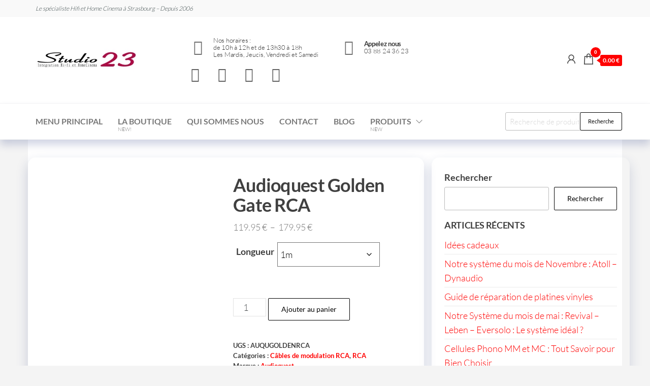

--- FILE ---
content_type: text/html; charset=UTF-8
request_url: https://studio23.fr/produit/audioquest-golden-gate-rca/
body_size: 57988
content:
<!DOCTYPE html><html lang="fr-FR"><head><script data-no-optimize="1">var litespeed_docref=sessionStorage.getItem("litespeed_docref");litespeed_docref&&(Object.defineProperty(document,"referrer",{get:function(){return litespeed_docref}}),sessionStorage.removeItem("litespeed_docref"));</script> <meta charset="UTF-8"><meta name="viewport" content="width=device-width, initial-scale=1"><link rel="profile" href="http://gmpg.org/xfn/11"><meta name='robots' content='index, follow, max-image-preview:large, max-snippet:-1, max-video-preview:-1' /> <script type="litespeed/javascript">window._wca=window._wca||[]</script> <title>Audioquest Golden Gate RCA &#8211; Studio 23</title><meta name="description" content="Audioquest Golden Gate RCA" /><link rel="canonical" href="https://studio23.fr/produit/audioquest-golden-gate-rca/" /><meta property="og:locale" content="fr_FR" /><meta property="og:type" content="article" /><meta property="og:title" content="Audioquest Golden Gate RCA &#8211; Studio 23" /><meta property="og:description" content="Audioquest Golden Gate RCA" /><meta property="og:url" content="https://studio23.fr/produit/audioquest-golden-gate-rca/" /><meta property="og:site_name" content="Studio 23" /><meta property="article:publisher" content="https://www.facebook.com/studio23.strasbourg/" /><meta property="article:modified_time" content="2025-11-10T15:15:31+00:00" /><meta property="og:image" content="https://studio23.fr/wp-content/uploads/2023/09/3458522143.jpg" /><meta property="og:image:width" content="1880" /><meta property="og:image:height" content="1384" /><meta property="og:image:type" content="image/jpeg" /><meta name="twitter:card" content="summary_large_image" /><meta name="twitter:label1" content="Durée de lecture estimée" /><meta name="twitter:data1" content="2 minutes" /> <script type="application/ld+json" class="yoast-schema-graph">{"@context":"https://schema.org","@graph":[{"@type":"WebPage","@id":"https://studio23.fr/produit/audioquest-golden-gate-rca/","url":"https://studio23.fr/produit/audioquest-golden-gate-rca/","name":"Audioquest Golden Gate RCA &#8211; Studio 23","isPartOf":{"@id":"https://studio23.fr/#website"},"primaryImageOfPage":{"@id":"https://studio23.fr/produit/audioquest-golden-gate-rca/#primaryimage"},"image":{"@id":"https://studio23.fr/produit/audioquest-golden-gate-rca/#primaryimage"},"thumbnailUrl":"https://studio23.fr/wp-content/uploads/2023/09/3458522143.jpg","datePublished":"2023-09-02T13:58:58+00:00","dateModified":"2025-11-10T15:15:31+00:00","description":"Audioquest Golden Gate RCA","breadcrumb":{"@id":"https://studio23.fr/produit/audioquest-golden-gate-rca/#breadcrumb"},"inLanguage":"fr-FR","potentialAction":[{"@type":"ReadAction","target":["https://studio23.fr/produit/audioquest-golden-gate-rca/"]}]},{"@type":"ImageObject","inLanguage":"fr-FR","@id":"https://studio23.fr/produit/audioquest-golden-gate-rca/#primaryimage","url":"https://studio23.fr/wp-content/uploads/2023/09/3458522143.jpg","contentUrl":"https://studio23.fr/wp-content/uploads/2023/09/3458522143.jpg","width":1880,"height":1384},{"@type":"BreadcrumbList","@id":"https://studio23.fr/produit/audioquest-golden-gate-rca/#breadcrumb","itemListElement":[{"@type":"ListItem","position":1,"name":"Accueil","item":"https://studio23.fr/"},{"@type":"ListItem","position":2,"name":"Boutique en ligne de produits Hifi et Home Cinéma de Studio 23","item":"https://studio23.fr/boutique-hifi-home-cinema-studio-23/"},{"@type":"ListItem","position":3,"name":"Audioquest Golden Gate RCA"}]},{"@type":"WebSite","@id":"https://studio23.fr/#website","url":"https://studio23.fr/","name":"Studio 23","description":"Le spécialiste Hifi et Home Cinema","publisher":{"@id":"https://studio23.fr/#organization"},"potentialAction":[{"@type":"SearchAction","target":{"@type":"EntryPoint","urlTemplate":"https://studio23.fr/?s={search_term_string}"},"query-input":{"@type":"PropertyValueSpecification","valueRequired":true,"valueName":"search_term_string"}}],"inLanguage":"fr-FR"},{"@type":"Organization","@id":"https://studio23.fr/#organization","name":"Studio 23","url":"https://studio23.fr/","logo":{"@type":"ImageObject","inLanguage":"fr-FR","@id":"https://studio23.fr/#/schema/logo/image/","url":"http://studio23.fr/wp-content/uploads/2023/08/200x60.webp","contentUrl":"http://studio23.fr/wp-content/uploads/2023/08/200x60.webp","width":200,"height":60,"caption":"Studio 23"},"image":{"@id":"https://studio23.fr/#/schema/logo/image/"},"sameAs":["https://www.facebook.com/studio23.strasbourg/"]}]}</script>  <script type='application/javascript'  id='pys-version-script'>console.log('PixelYourSite Free version 11.1.5.2');</script> <link rel='dns-prefetch' href='//www.googletagmanager.com' /><link rel='dns-prefetch' href='//stats.wp.com' /><link rel="alternate" type="application/rss+xml" title="Studio 23 &raquo; Flux" href="https://studio23.fr/feed/" /><link rel="alternate" type="application/rss+xml" title="Studio 23 &raquo; Flux des commentaires" href="https://studio23.fr/comments/feed/" /><link rel="alternate" type="application/rss+xml" title="Studio 23 &raquo; Audioquest Golden Gate RCA Flux des commentaires" href="https://studio23.fr/produit/audioquest-golden-gate-rca/feed/" /><link rel="alternate" title="oEmbed (JSON)" type="application/json+oembed" href="https://studio23.fr/wp-json/oembed/1.0/embed?url=https%3A%2F%2Fstudio23.fr%2Fproduit%2Faudioquest-golden-gate-rca%2F" /><link rel="alternate" title="oEmbed (XML)" type="text/xml+oembed" href="https://studio23.fr/wp-json/oembed/1.0/embed?url=https%3A%2F%2Fstudio23.fr%2Fproduit%2Faudioquest-golden-gate-rca%2F&#038;format=xml" /><style id="litespeed-ccss">.wp-block-group{box-sizing:border-box}ol.wp-block-latest-comments{box-sizing:border-box;margin-left:0}:where(.wp-block-latest-comments:not([style*=line-height] .wp-block-latest-comments__comment)){line-height:1.1}:where(.wp-block-latest-comments:not([style*=line-height] .wp-block-latest-comments__comment-excerpt p)){line-height:1.8}.wp-block-latest-comments__comment{list-style:none;margin-bottom:1em}.wp-block-latest-posts{box-sizing:border-box}.wp-block-latest-posts.wp-block-latest-posts__list{list-style:none}.wp-block-latest-posts.wp-block-latest-posts__list li{clear:both;overflow-wrap:break-word}:root :where(.wp-block-latest-posts.wp-block-latest-posts__list){padding-left:0}ol,ul{box-sizing:border-box}.wp-block-search__button{margin-left:10px;word-break:normal}:where(.wp-block-search__button){border:1px solid #ccc;padding:6px 10px}.wp-block-search__inside-wrapper{display:flex;flex:auto;flex-wrap:nowrap;max-width:100%}.wp-block-search__label{width:100%}:where(.wp-block-search__input){appearance:none;border:1px solid #949494;flex-grow:1;font-family:inherit;font-size:inherit;font-style:inherit;font-weight:inherit;letter-spacing:inherit;line-height:inherit;margin-left:0;margin-right:0;min-width:3rem;padding:8px;text-decoration:unset!important;text-transform:inherit}.entry-content{counter-reset:footnotes}:root{--wp-block-synced-color:#7a00df;--wp-block-synced-color--rgb:122,0,223;--wp-bound-block-color:var(--wp-block-synced-color);--wp-editor-canvas-background:#ddd;--wp-admin-theme-color:#007cba;--wp-admin-theme-color--rgb:0,124,186;--wp-admin-theme-color-darker-10:#006ba1;--wp-admin-theme-color-darker-10--rgb:0,107,160.5;--wp-admin-theme-color-darker-20:#005a87;--wp-admin-theme-color-darker-20--rgb:0,90,135;--wp-admin-border-width-focus:2px}:root{--wp--preset--font-size--normal:16px;--wp--preset--font-size--huge:42px}.screen-reader-text{border:0;clip-path:inset(50%);height:1px;margin:-1px;overflow:hidden;padding:0;position:absolute;width:1px;word-wrap:normal!important}:root{--wp--preset--aspect-ratio--square:1;--wp--preset--aspect-ratio--4-3:4/3;--wp--preset--aspect-ratio--3-4:3/4;--wp--preset--aspect-ratio--3-2:3/2;--wp--preset--aspect-ratio--2-3:2/3;--wp--preset--aspect-ratio--16-9:16/9;--wp--preset--aspect-ratio--9-16:9/16;--wp--preset--color--black:#000000;--wp--preset--color--cyan-bluish-gray:#abb8c3;--wp--preset--color--white:#ffffff;--wp--preset--color--pale-pink:#f78da7;--wp--preset--color--vivid-red:#cf2e2e;--wp--preset--color--luminous-vivid-orange:#ff6900;--wp--preset--color--luminous-vivid-amber:#fcb900;--wp--preset--color--light-green-cyan:#7bdcb5;--wp--preset--color--vivid-green-cyan:#00d084;--wp--preset--color--pale-cyan-blue:#8ed1fc;--wp--preset--color--vivid-cyan-blue:#0693e3;--wp--preset--color--vivid-purple:#9b51e0;--wp--preset--gradient--vivid-cyan-blue-to-vivid-purple:linear-gradient(135deg,rgb(6,147,227) 0%,rgb(155,81,224) 100%);--wp--preset--gradient--light-green-cyan-to-vivid-green-cyan:linear-gradient(135deg,rgb(122,220,180) 0%,rgb(0,208,130) 100%);--wp--preset--gradient--luminous-vivid-amber-to-luminous-vivid-orange:linear-gradient(135deg,rgb(252,185,0) 0%,rgb(255,105,0) 100%);--wp--preset--gradient--luminous-vivid-orange-to-vivid-red:linear-gradient(135deg,rgb(255,105,0) 0%,rgb(207,46,46) 100%);--wp--preset--gradient--very-light-gray-to-cyan-bluish-gray:linear-gradient(135deg,rgb(238,238,238) 0%,rgb(169,184,195) 100%);--wp--preset--gradient--cool-to-warm-spectrum:linear-gradient(135deg,rgb(74,234,220) 0%,rgb(151,120,209) 20%,rgb(207,42,186) 40%,rgb(238,44,130) 60%,rgb(251,105,98) 80%,rgb(254,248,76) 100%);--wp--preset--gradient--blush-light-purple:linear-gradient(135deg,rgb(255,206,236) 0%,rgb(152,150,240) 100%);--wp--preset--gradient--blush-bordeaux:linear-gradient(135deg,rgb(254,205,165) 0%,rgb(254,45,45) 50%,rgb(107,0,62) 100%);--wp--preset--gradient--luminous-dusk:linear-gradient(135deg,rgb(255,203,112) 0%,rgb(199,81,192) 50%,rgb(65,88,208) 100%);--wp--preset--gradient--pale-ocean:linear-gradient(135deg,rgb(255,245,203) 0%,rgb(182,227,212) 50%,rgb(51,167,181) 100%);--wp--preset--gradient--electric-grass:linear-gradient(135deg,rgb(202,248,128) 0%,rgb(113,206,126) 100%);--wp--preset--gradient--midnight:linear-gradient(135deg,rgb(2,3,129) 0%,rgb(40,116,252) 100%);--wp--preset--font-size--small:13px;--wp--preset--font-size--medium:20px;--wp--preset--font-size--large:36px;--wp--preset--font-size--x-large:42px;--wp--preset--spacing--20:0.44rem;--wp--preset--spacing--30:0.67rem;--wp--preset--spacing--40:1rem;--wp--preset--spacing--50:1.5rem;--wp--preset--spacing--60:2.25rem;--wp--preset--spacing--70:3.38rem;--wp--preset--spacing--80:5.06rem;--wp--preset--shadow--natural:6px 6px 9px rgba(0, 0, 0, 0.2);--wp--preset--shadow--deep:12px 12px 50px rgba(0, 0, 0, 0.4);--wp--preset--shadow--sharp:6px 6px 0px rgba(0, 0, 0, 0.2);--wp--preset--shadow--outlined:6px 6px 0px -3px rgb(255, 255, 255), 6px 6px rgb(0, 0, 0);--wp--preset--shadow--crisp:6px 6px 0px rgb(0, 0, 0)}#cookie-notice *{-webkit-box-sizing:border-box;-moz-box-sizing:border-box;box-sizing:border-box}#cookie-notice .cookie-notice-container{display:block}#cookie-notice.cookie-notice-hidden .cookie-notice-container{display:none}.cookie-notice-container{padding:15px 30px;text-align:center;width:100%;z-index:2}.cn-close-icon{position:absolute;right:15px;top:50%;margin:-10px 0 0 0;width:15px;height:15px;opacity:.5;padding:10px;border:none;outline:none;background:none;box-shadow:none}.cn-close-icon:before,.cn-close-icon:after{position:absolute;content:" ";height:15px;width:2px;top:3px;background-color:rgb(128 128 128)}.cn-close-icon:before{transform:rotate(45deg)}.cn-close-icon:after{transform:rotate(-45deg)}#cookie-notice .cn-button{margin:0 0 0 10px;display:inline-block}#cookie-notice .cn-button:not(.cn-button-custom){font-family:-apple-system,BlinkMacSystemFont,Arial,Roboto,"Helvetica Neue",sans-serif;font-weight:400;font-size:13px;letter-spacing:.25px;line-height:20px;margin:0 0 0 10px;text-align:center;text-transform:none;display:inline-block;touch-action:manipulation;white-space:nowrap;outline:none;box-shadow:none;text-shadow:none;border:none;-webkit-border-radius:3px;-moz-border-radius:3px;border-radius:3px;text-decoration:none;padding:8.5px 10px;line-height:1;color:inherit}.cn-text-container{margin:0 0 6px 0}.cn-text-container,.cn-buttons-container{display:inline-block}@media all and (max-width:900px){.cookie-notice-container #cn-notice-text{display:block}.cookie-notice-container #cn-notice-buttons{display:block}#cookie-notice .cn-button{margin:0 5px 5px 5px}}@media all and (max-width:480px){.cookie-notice-container{padding:15px 25px}}a{text-decoration:none}button.pswp__button{box-shadow:none!important;background-image:url(/wp-content/plugins/woocommerce/assets/css/photoswipe/default-skin/default-skin.png)!important}button.pswp__button,button.pswp__button--arrow--left::before,button.pswp__button--arrow--right::before{background-color:transparent!important}button.pswp__button--arrow--left,button.pswp__button--arrow--right{background-image:none!important}.pswp{display:none;position:absolute;width:100%;height:100%;left:0;top:0;overflow:hidden;-ms-touch-action:none;touch-action:none;z-index:1500;-webkit-text-size-adjust:100%;-webkit-backface-visibility:hidden;outline:0}.pswp *{-webkit-box-sizing:border-box;box-sizing:border-box}.pswp__bg{position:absolute;left:0;top:0;width:100%;height:100%;background:#000;opacity:0;-webkit-transform:translateZ(0);transform:translateZ(0);-webkit-backface-visibility:hidden;will-change:opacity}.pswp__scroll-wrap{position:absolute;left:0;top:0;width:100%;height:100%;overflow:hidden}.pswp__container{-ms-touch-action:none;touch-action:none;position:absolute;left:0;right:0;top:0;bottom:0}.pswp__container{-webkit-touch-callout:none}.pswp__bg{will-change:opacity}.pswp__container{-webkit-backface-visibility:hidden}.pswp__item{position:absolute;left:0;right:0;top:0;bottom:0;overflow:hidden}.pswp__button{width:44px;height:44px;position:relative;background:0 0;overflow:visible;-webkit-appearance:none;display:block;border:0;padding:0;margin:0;float:left;opacity:.75;-webkit-box-shadow:none;box-shadow:none}.pswp__button::-moz-focus-inner{padding:0;border:0}.pswp__button,.pswp__button--arrow--left:before,.pswp__button--arrow--right:before{background:url(/wp-content/plugins/woocommerce/assets/css/photoswipe/default-skin/default-skin.png)0 0 no-repeat;background-size:264px 88px;width:44px;height:44px}.pswp__button--close{background-position:0-44px}.pswp__button--share{background-position:-44px -44px}.pswp__button--fs{display:none}.pswp__button--zoom{display:none;background-position:-88px 0}.pswp__button--arrow--left,.pswp__button--arrow--right{background:0 0;top:50%;margin-top:-50px;width:70px;height:100px;position:absolute}.pswp__button--arrow--left{left:0}.pswp__button--arrow--right{right:0}.pswp__button--arrow--left:before,.pswp__button--arrow--right:before{content:"";top:35px;background-color:rgb(0 0 0/.3);height:30px;width:32px;position:absolute}.pswp__button--arrow--left:before{left:6px;background-position:-138px -44px}.pswp__button--arrow--right:before{right:6px;background-position:-94px -44px}.pswp__share-modal{display:block;background:rgb(0 0 0/.5);width:100%;height:100%;top:0;left:0;padding:10px;position:absolute;z-index:1600;opacity:0;-webkit-backface-visibility:hidden;will-change:opacity}.pswp__share-modal--hidden{display:none}.pswp__share-tooltip{z-index:1620;position:absolute;background:#fff;top:56px;border-radius:2px;display:block;width:auto;right:44px;-webkit-box-shadow:0 2px 5px rgb(0 0 0/.25);box-shadow:0 2px 5px rgb(0 0 0/.25);-webkit-transform:translateY(6px);-ms-transform:translateY(6px);transform:translateY(6px);-webkit-backface-visibility:hidden;will-change:transform}.pswp__counter{position:relative;left:0;top:0;height:44px;font-size:13px;line-height:44px;color:#fff;opacity:.75;padding:0 10px;margin-inline-end:auto}.pswp__caption{position:absolute;left:0;bottom:0;width:100%;min-height:44px}.pswp__caption__center{text-align:left;max-width:420px;margin:0 auto;font-size:13px;padding:10px;line-height:20px;color:#ccc}.pswp__preloader{width:44px;height:44px;position:absolute;top:0;left:50%;margin-left:-22px;opacity:0;will-change:opacity;direction:ltr}.pswp__preloader__icn{width:20px;height:20px;margin:12px}@media screen and (max-width:1024px){.pswp__preloader{position:relative;left:auto;top:auto;margin:0;float:right}}.pswp__ui{-webkit-font-smoothing:auto;visibility:visible;opacity:1;z-index:1550}.pswp__top-bar{position:absolute;left:0;top:0;height:44px;width:100%;display:flex;justify-content:flex-end}.pswp__caption,.pswp__top-bar{-webkit-backface-visibility:hidden;will-change:opacity}.pswp__caption,.pswp__top-bar{background-color:rgb(0 0 0/.5)}.pswp__ui--hidden .pswp__button--arrow--left,.pswp__ui--hidden .pswp__button--arrow--right,.pswp__ui--hidden .pswp__caption,.pswp__ui--hidden .pswp__top-bar{opacity:.001}:root{--woocommerce:#720eec;--wc-green:#7ad03a;--wc-red:#a00;--wc-orange:#ffba00;--wc-blue:#2ea2cc;--wc-primary:#720eec;--wc-primary-text:#fcfbfe;--wc-secondary:#e9e6ed;--wc-secondary-text:#515151;--wc-highlight:#958e09;--wc-highligh-text:white;--wc-content-bg:#fff;--wc-subtext:#767676;--wc-form-border-color:rgba(32, 7, 7, 0.8);--wc-form-border-radius:4px;--wc-form-border-width:1px}.woocommerce img,.woocommerce-page img{height:auto;max-width:100%}.woocommerce div.product div.images,.woocommerce-page div.product div.images{float:left;width:48%}.woocommerce div.product div.summary,.woocommerce-page div.product div.summary{float:right;width:48%;clear:none}.woocommerce div.product .woocommerce-tabs,.woocommerce-page div.product .woocommerce-tabs{clear:both}.woocommerce div.product .woocommerce-tabs ul.tabs::after,.woocommerce div.product .woocommerce-tabs ul.tabs::before,.woocommerce-page div.product .woocommerce-tabs ul.tabs::after,.woocommerce-page div.product .woocommerce-tabs ul.tabs::before{content:" ";display:table}.woocommerce div.product .woocommerce-tabs ul.tabs::after,.woocommerce-page div.product .woocommerce-tabs ul.tabs::after{clear:both}.woocommerce div.product .woocommerce-tabs ul.tabs li,.woocommerce-page div.product .woocommerce-tabs ul.tabs li{display:inline-block}@media only screen and (max-width:768px){:root{--woocommerce:#720eec;--wc-green:#7ad03a;--wc-red:#a00;--wc-orange:#ffba00;--wc-blue:#2ea2cc;--wc-primary:#720eec;--wc-primary-text:#fcfbfe;--wc-secondary:#e9e6ed;--wc-secondary-text:#515151;--wc-highlight:#958e09;--wc-highligh-text:white;--wc-content-bg:#fff;--wc-subtext:#767676;--wc-form-border-color:rgba(32, 7, 7, 0.8);--wc-form-border-radius:4px;--wc-form-border-width:1px}.woocommerce div.product div.images,.woocommerce div.product div.summary,.woocommerce-page div.product div.images,.woocommerce-page div.product div.summary{float:none;width:100%}}:root{--woocommerce:#720eec;--wc-green:#7ad03a;--wc-red:#a00;--wc-orange:#ffba00;--wc-blue:#2ea2cc;--wc-primary:#720eec;--wc-primary-text:#fcfbfe;--wc-secondary:#e9e6ed;--wc-secondary-text:#515151;--wc-highlight:#958e09;--wc-highligh-text:white;--wc-content-bg:#fff;--wc-subtext:#767676;--wc-form-border-color:rgba(32, 7, 7, 0.8);--wc-form-border-radius:4px;--wc-form-border-width:1px}.screen-reader-text{clip:rect(1px,1px,1px,1px);height:1px;overflow:hidden;position:absolute!important;width:1px;word-wrap:normal!important}.woocommerce .quantity .qty{width:3.631em;text-align:center}.woocommerce div.product{margin-bottom:0;position:relative}.woocommerce div.product .product_title{clear:none;margin-top:0;padding:0}.woocommerce div.product p.price ins{background:inherit;font-weight:700;display:inline-block}.woocommerce div.product p.price del{opacity:.7;display:inline-block}.woocommerce div.product p.stock{font-size:.92em}.woocommerce div.product div.images{margin-bottom:2em}.woocommerce div.product div.images img{display:block;width:100%;height:auto;box-shadow:none}.woocommerce div.product div.images.woocommerce-product-gallery{position:relative}.woocommerce div.product div.images .woocommerce-product-gallery__wrapper{margin:0;padding:0}.woocommerce div.product div.images .woocommerce-product-gallery__image a{display:block;outline-offset:-2px}.woocommerce div.product div.summary{margin-bottom:2em}.woocommerce div.product .woocommerce-tabs ul.tabs{list-style:none;padding:0 0 0 1em;margin:0 0 1.618em;overflow:hidden;position:relative}.woocommerce div.product .woocommerce-tabs ul.tabs li{border:1px solid #cfc8d8;background-color:#e9e6ed;color:#515151;display:inline-block;position:relative;z-index:0;border-radius:4px 4px 0 0;margin:0-5px;padding:0 1em}.woocommerce div.product .woocommerce-tabs ul.tabs li a{display:inline-block;padding:.5em 0;font-weight:700;color:#515151;text-decoration:none}.woocommerce div.product .woocommerce-tabs ul.tabs li::after,.woocommerce div.product .woocommerce-tabs ul.tabs li::before{border:1px solid #cfc8d8;position:absolute;bottom:-1px;width:5px;height:5px;content:" ";box-sizing:border-box}.woocommerce div.product .woocommerce-tabs ul.tabs li::before{left:-5px;border-bottom-right-radius:4px;border-width:0 1px 1px 0;box-shadow:2px 2px 0#e9e6ed}.woocommerce div.product .woocommerce-tabs ul.tabs li::after{right:-5px;border-bottom-left-radius:4px;border-width:0 0 1px 1px;box-shadow:-2px 2px 0#e9e6ed}.woocommerce div.product .woocommerce-tabs ul.tabs::before{position:absolute;content:" ";width:100%;bottom:0;left:0;border-bottom:1px solid #cfc8d8;z-index:1}.woocommerce div.product .woocommerce-tabs .panel{margin:0 0 2em;padding:0}.woocommerce div.product form.cart{margin-bottom:2em}.woocommerce div.product form.cart::after,.woocommerce div.product form.cart::before{content:" ";display:table}.woocommerce div.product form.cart::after{clear:both}.woocommerce div.product form.cart div.quantity{float:left;margin:0 4px 0 0}.woocommerce div.product form.cart .button{vertical-align:middle;float:left}.woocommerce span.onsale{min-height:3.236em;min-width:3.236em;padding:.202em;font-size:1em;font-weight:700;position:absolute;text-align:center;line-height:3.236;top:-.5em;left:-.5em;margin:0;border-radius:100%;background-color:#958e09;color:#fff;font-size:.857em;z-index:9}.woocommerce .cart .button{float:none}.woocommerce:where(body:not(.woocommerce-block-theme-has-button-styles)) button.button{font-size:100%;margin:0;line-height:1;position:relative;text-decoration:none;overflow:visible;padding:.618em 1em;font-weight:700;border-radius:3px;left:auto;color:#515151;background-color:#e9e6ed;border:0;display:inline-block;background-image:none;box-shadow:none;text-shadow:none}.woocommerce:where(body:not(.woocommerce-block-theme-has-button-styles)) button.button.alt{background-color:#7f54b3;color:#fff;-webkit-font-smoothing:antialiased}.woocommerce:where(body:not(.woocommerce-uses-block-theme)) div.product p.price{color:#958e09;font-size:1.25em}.woocommerce:where(body:not(.woocommerce-uses-block-theme)) div.product .stock{color:#958e09}span.onsale{z-index:10}html{font-family:sans-serif;-ms-text-size-adjust:100%;-webkit-text-size-adjust:100%}body{margin:0}article,aside,footer,nav,section{display:block}a{background-color:#fff0}b,strong{font-weight:700}h1{font-size:2em;margin:.67em 0}small{font-size:80%}img{border:0}svg:not(:root){overflow:hidden}button,input{color:inherit;font:inherit;margin:0}button{overflow:visible}button{text-transform:none}button{-webkit-appearance:button}button::-moz-focus-inner,input::-moz-focus-inner{border:0;padding:0}input{line-height:normal}input[type="number"]::-webkit-inner-spin-button,input[type="number"]::-webkit-outer-spin-button{height:auto}input[type="search"]{-webkit-appearance:textfield;-webkit-box-sizing:content-box;-moz-box-sizing:content-box;box-sizing:content-box}input[type="search"]::-webkit-search-cancel-button,input[type="search"]::-webkit-search-decoration{-webkit-appearance:none}*{-webkit-box-sizing:border-box;-moz-box-sizing:border-box;box-sizing:border-box}*:before,*:after{-webkit-box-sizing:border-box;-moz-box-sizing:border-box;box-sizing:border-box}html{font-size:10px}body{font-family:"Helvetica Neue",Helvetica,Arial,sans-serif;font-size:14px;line-height:1.42857143;color:#333;background-color:#fff}input,button{font-family:inherit;font-size:inherit;line-height:inherit}a{color:#337ab7;text-decoration:none}img{vertical-align:middle}h1,h2{font-family:inherit;font-weight:500;line-height:1.1;color:inherit}h1,h2{margin-top:20px;margin-bottom:10px}h1{font-size:36px}h2{font-size:30px}p{margin:0 0 10px}small{font-size:85%}ul,ol{margin-top:0;margin-bottom:10px}ul ul{margin-bottom:0}.list-unstyled{padding-left:0;list-style:none}.container{margin-right:auto;margin-left:auto;padding-left:15px;padding-right:15px}@media (min-width:768px){.container{width:750px}}@media (min-width:992px){.container{width:970px}}@media (min-width:1200px){.container{width:1170px}}.container-fluid{margin-right:auto;margin-left:auto;padding-left:15px;padding-right:15px}.row{margin-left:-15px;margin-right:-15px}.col-sm-4,.col-md-4,.col-md-8{position:relative;min-height:1px;padding-left:15px;padding-right:15px}@media (min-width:768px){.col-sm-4{float:left}.col-sm-4{width:33.33333333%}}@media (min-width:992px){.col-md-4,.col-md-8{float:left}.col-md-8{width:66.66666667%}.col-md-4{width:33.33333333%}}label{display:inline-block;max-width:100%;margin-bottom:5px;font-weight:700}input[type="search"]{-webkit-box-sizing:border-box;-moz-box-sizing:border-box;box-sizing:border-box}input[type="search"]{-webkit-appearance:none}.dropdown{position:relative}.dropdown-menu{position:absolute;top:100%;left:0;z-index:1000;display:none;float:left;min-width:160px;padding:5px 0;margin:2px 0 0;list-style:none;font-size:14px;text-align:left;background-color:#fff;border:1px solid #ccc;border:1px solid rgb(0 0 0/.15);border-radius:4px;-webkit-box-shadow:0 6px 12px rgb(0 0 0/.175);box-shadow:0 6px 12px rgb(0 0 0/.175);-webkit-background-clip:padding-box;background-clip:padding-box}.dropdown-menu>li>a{display:block;padding:3px 20px;clear:both;font-weight:400;line-height:1.42857143;color:#333;white-space:nowrap}.dropdown-menu>.active>a{color:#fff;text-decoration:none;outline:0;background-color:#337ab7}.nav{margin-bottom:0;padding-left:0;list-style:none}.nav>li{position:relative;display:block}.nav>li>a{position:relative;display:block;padding:10px 15px}.navbar{position:relative;min-height:50px;margin-bottom:20px;border:1px solid #fff0}@media (min-width:768px){.navbar{border-radius:4px}}@media (min-width:768px){.navbar-header{float:left}}.navbar-nav{margin:7.5px -15px}.navbar-nav>li>a{padding-top:10px;padding-bottom:10px;line-height:20px}@media (min-width:768px){.navbar-nav{float:left;margin:0}.navbar-nav>li{float:left}.navbar-nav>li>a{padding-top:15px;padding-bottom:15px}}.navbar-nav>li>.dropdown-menu{margin-top:0;border-top-right-radius:0;border-top-left-radius:0}@media (min-width:768px){.navbar-left{float:left!important}}.navbar-default{background-color:#f8f8f8;border-color:#e7e7e7}.navbar-default .navbar-nav>li>a{color:#777}.container:before,.container:after,.container-fluid:before,.container-fluid:after,.row:before,.row:after,.nav:before,.nav:after,.navbar:before,.navbar:after,.navbar-header:before,.navbar-header:after{content:" ";display:table}.container:after,.container-fluid:after,.row:after,.nav:after,.navbar:after,.navbar-header:after{clear:both}@-ms-viewport{width:device-width}.visible-xs{display:none!important}@media (max-width:767px){.visible-xs{display:block!important}}@media (max-width:767px){.hidden-xs{display:none!important}}img{max-width:100%;height:auto}.screen-reader-text{border:0;clip:rect(1px,1px,1px,1px);clip-path:inset(50%);height:1px;margin:-1px;overflow:hidden;padding:0;position:absolute!important;width:1px;word-wrap:normal!important}html{-ms-overflow-x:hidden;overflow-x:hidden;overflow-y:scroll}body{font-family:"Lato","Helvetica Neue",helvetica,arial,sans-serif;padding:0;color:#404040;font-weight:300;line-height:1.6;font-size:18px;word-wrap:break-word}a{text-decoration:none;color:#ffa200}h1,h2{word-wrap:break-word;font-weight:700;letter-spacing:-.02em}.navbar-nav>li>a{border-bottom:0;vertical-align:middle;display:inline-block;font-weight:700;font-size:16px;max-height:50px;text-transform:uppercase}.navbar{margin-bottom:0}#site-navigation{background-color:#fff0;border:none}#site-navigation,nav a{color:#484848;border-radius:0}.main-container{background-color:#fff}span.menu-description{display:block;font-size:65%;font-weight:300;line-height:1.2}.menu-heading{flex-grow:1}#site-navigation{min-height:50px}.site-title{margin:0;padding:0;font-size:26px;line-height:26px;word-wrap:break-word;font-weight:900;color:#484848}.site-title a{color:#484848}.site-description{font-size:14px;line-height:16px;margin:0;position:relative;display:inline-block}.site-branding-logo a{border:none;z-index:99;position:relative}.site-branding-logo img{width:auto}.site-branding-text{z-index:99;position:relative}.site-heading{padding-left:15px;padding-right:15px}.site-branding-logo,.site-branding-text{text-align:left;float:left;margin-bottom:0;margin-right:15px}#sidebar{display:inline-block;max-width:100%}.page-area{padding-top:15px}.widget{word-wrap:break-word;-webkit-hyphens:auto;-moz-hyphens:auto;hyphens:auto;margin-bottom:20px;position:relative}.widget ul{padding-left:0;list-style-type:none}.widget ul li{margin:4px 0 0;padding:0 0 4px;border-bottom:1px solid rgb(0 0 0/.08)}.widget ul li:last-child{border-bottom:none}h2.wp-block-heading{font-size:18px;position:relative;width:100%;clear:both;margin-top:5px;margin-bottom:5px;text-transform:uppercase;display:block;text-align:left}.site-header{padding:10px 0;background-color:#fff;border-bottom:1px solid #f6f6f6;z-index:98;position:relative}input{background-color:#fff;padding:8px;color:#464a4c;border-radius:0}input[type="search"],input[type="number"]{-webkit-border-radius:3px;border-radius:3px;display:block;width:100%;background-image:-webkit-linear-gradient(#fff0,#fff0);border:1px solid #bbb}.search-field{width:100%;padding-right:90px;border:1px solid #e2e2e2;border-radius:3px}input[type="search"].search-field::-webkit-input-placeholder{color:#d7d7d7}button{box-shadow:none;border:1px solid;border-radius:2px;padding:10px 25px;color:#000;background-color:#fff0;font-weight:400;font-size:14px}.heading-row{display:flex;float:none;align-items:center;position:relative}.header-right{padding-left:30px;position:relative;min-width:max-content}[data-tooltip]{position:relative;z-index:999}[data-tooltip]:before,[data-tooltip]:after{visibility:hidden;-ms-filter:"progid:DXImageTransform.Microsoft.Alpha(Opacity=0)";opacity:0}[data-tooltip]:before{position:absolute;bottom:85%;left:50%;transform:translate(-50%,0);margin-bottom:5px;padding:4px;-webkit-border-radius:3px;-moz-border-radius:3px;border-radius:3px;background-color:#000;background-color:hsl(0 0% 20%/.9);color:#fff;content:attr(data-tooltip);text-align:center;font-size:12px;line-height:1.1;width:max-content;z-index:999}[data-tooltip]:after{position:absolute;bottom:85%;left:50%;transform:translate(-50%,0);width:0;border-top:5px solid #000;border-top:5px solid hsl(0 0% 20%/.9);border-right:5px solid #fff0;border-left:5px solid #fff0;content:" ";font-size:0;line-height:0;z-index:999}@media (min-width:768px){li.menu-item-has-children>a:before{font-family:"Line Awesome Free";content:"";margin-left:10px;font-size:15px;right:2px;position:absolute;font-weight:900}ul li ul li.menu-item-has-children>a:before{content:""}li.menu-item-has-children>a{padding-right:25px}li.menu-item-has-children>a.dropdown-item:before{right:6px}li li ul.dropdown-menu{left:100%;top:0}.dropdown-menu>li>a{border-bottom:0;padding:5px 20px 5px 10px}.dropdown-menu>.active>a{background-color:#ffa200}.dropdown-menu{display:block;opacity:0;visibility:hidden}.dropdown-menu{display:block;opacity:0}.wp-block-group__inner-container{max-width:85.7143rem;margin:auto}}@media (max-width:767px){.heading-row{flex-wrap:wrap}#site-navigation{display:none}.dropdown-menu{position:inherit;top:auto;left:auto;display:block;float:none;min-width:auto;padding:0;margin:0;list-style:none;font-size:initial;text-align:none;border:none;border-radius:0;-webkit-box-shadow:none;box-shadow:none}#site-navigation{height:0;min-height:0!important}.header-right{flex-grow:1;padding-right:15px;padding-left:15px}.header-cart i,.header-my-account i,a.cart-contents i.la{margin-right:0;font-size:22px}a.cart-contents i.la{line-height:29px}.header-my-account{padding-right:3px!important}.menu-button.visible-xs{width:25px;height:25px;float:right;margin-left:15px}}.woocommerce button.button,.woocommerce button.button.alt{box-shadow:none;border:1px solid;border-radius:2px;padding:10px 25px;color:#000;background-color:#fff0;font-weight:400;font-size:14px}.header-cart,.header-my-account{float:right;display:block}.header-my-account{padding-right:8px}a.cart-contents i,.header-my-account a{color:#484848;font-size:26px;line-height:26px;position:relative}.amount-cart{color:#fff;background:#ffa200;position:relative;font-size:12px;padding:2px 5px;border-radius:3px;margin-left:10px;bottom:3px;font-weight:700;display:inline-block;line-height:1.5}.amount-cart:before{position:absolute;content:"";width:0;height:0;border-bottom:5px solid #fff0;border-top:5px solid #fff0;border-right:7px solid #ffa200;top:calc(50% - 5px);right:100%}.cart-contents span.count{font-size:10px;padding:0;color:#fff;font-weight:700;background-color:#ffa200;border-radius:15px;line-height:18px;margin:0;position:absolute;top:-10px;right:-11px;font-style:initial;height:20px;min-width:20px;text-align:center;font-family:"Open Sans Condensed","Helvetica Neue",helvetica,arial,sans-serif;border:1px solid #fff0}ul.site-header-cart{opacity:0;visibility:hidden;position:fixed;right:-350px;top:0;bottom:0;height:100vh}.site-header-cart .la-times-circle{position:absolute;top:5px;left:10px;z-index:9999;font-size:25px}.woocommerce div.product .woocommerce-tabs ul.tabs li a{font-size:90%;width:100%;border-bottom:1px solid #eaeaea;padding:8px 15px}.woocommerce .quantity .qty{border:1px solid #e2e2e2;padding:5px;height:36px;line-height:1;font-size:18px;border-radius:0}.woocommerce div.product .woocommerce-tabs h2:first-child{margin-top:-5px}.product_meta{clear:both;font-size:14px;padding:20px 0;margin-top:0}.woocommerce div.product .product_meta>span{display:block;font-size:90%;font-weight:700}.woocommerce div.product form.cart{margin-bottom:10px}.woocommerce span.onsale{background-color:#ffa200;color:#fff;line-height:1.4;min-height:1.4em;border-radius:2px;padding:5px 8px;font-size:14px;font-weight:400}.woocommerce div.product p.price{color:#777}.woocommerce div.product .woocommerce-tabs ul.tabs{text-align:center}.woocommerce div.product .woocommerce-tabs ul.tabs li,.woocommerce div.product .woocommerce-tabs ul.tabs li::before,.woocommerce div.product .woocommerce-tabs ul.tabs li::after,.woocommerce div.product .woocommerce-tabs ul.tabs li a{border:none;box-shadow:none;background-color:#fff0}.woocommerce div.product .woocommerce-tabs ul.tabs::after{position:absolute;content:" ";width:100%;top:0;left:0;z-index:1}.woocommerce div.product .woocommerce-tabs ul.tabs::after,.woocommerce div.product .woocommerce-tabs ul.tabs::before{border:none}.woocommerce div.product .woocommerce-tabs ul.tabs{border-top:1px solid #e8e8e8;border-bottom:1px solid #e8e8e8}.woocommerce div.product .woocommerce-tabs ul.tabs li{padding:0}.woocommerce div.product .woocommerce-tabs ul.tabs li a{font-size:100%;padding:12px 15px}a{color:red}.dropdown-menu>.active>a{background-color:red}.amount-cart{background:red}.amount-cart:before{border-right:7px solid red}.cart-contents span.count,.woocommerce span.onsale{background-color:red}.site-header{padding:15px 0}.page-area{padding-top:35px}.woocommerce article.woo-content{padding:10px 15px 25px 15px;border-radius:15px;margin-bottom:30px;box-shadow:0 10px 25px 0 rgb(25 45 110/.20);overflow:hidden}.woocommerce article .product{padding:25px;margin-bottom:25px}#sidebar{box-shadow:0 10px 25px 0 rgb(28 45 113/.17);padding:25px;border-radius:15px;margin-left:15px;margin-right:-15px;margin-bottom:15px}h2.wp-block-heading{margin-bottom:15px}.woocommerce span.onsale{top:0;left:0}.title-header .heading-row{justify-content:center}.site-menu{padding:10px 0;background-color:#fff;border-bottom:1px solid #f6f6f6;z-index:98;position:relative;box-shadow:0 10px 15px 0 rgb(25 45 120/.20)}.menu-search-widget{max-width:230px;margin-left:15px;width:100%}.menu-search-widget .widget_product_search{margin:0}.menu-search-widget input{padding-top:3px;padding-bottom:3px;height:36px;line-height:22px;font-size:15px;padding-right:80px}.menu-search-widget button[type="submit"]{position:absolute;right:0;top:0;padding:6px 15px;border-radius:3px;line-height:22px;font-size:11px}.header-widget-area{flex:1;padding-left:15px;padding-right:15px}.site-heading-sidebar .widget{float:left;margin-right:20px;margin-bottom:10px}@media (max-width:767px){.header-widget-area{order:3;flex:100%;justify-content:center;text-align:center}.site-heading-sidebar .widget{float:none}.top-bar-section .widget{text-align:center!important}.menu-search-widget{max-width:100%;margin-right:15px}}.top-bar-section{background-color:#f9f9f9;color:#334142;padding:5px 0;font-size:14px;border-bottom:1px solid #f6f6f6;z-index:98;position:relative}.top-bar-section .widget,.top-bar-section p{margin-bottom:0}.la{-moz-osx-font-smoothing:grayscale;-webkit-font-smoothing:antialiased;display:inline-block;font-style:normal;font-variant:normal;text-rendering:auto;line-height:1}.la-shopping-bag:before{content:""}.la-times-circle:before{content:""}.la-user:before{content:""}.la{font-family:"Line Awesome Free";font-weight:900}#wc-stripe-express-checkout-element{display:flex;flex-wrap:wrap;gap:10px;justify-content:center;margin-bottom:12px}.woocommerce div.product .woo-custom-stock-status.available_on_backorder_color{color:#cf152b!important;font-size:inherit}.woo-custom-stock-status.available_on_backorder_color{color:#cf152b!important;font-size:inherit}p.available_on_backorder_color{color:#cf152b!important;font-size:inherit}.site-title,.site-description{position:absolute;clip:rect(1px,1px,1px,1px)}body.custom-background{background-color:#f4f4f4}.screen-reader-text{clip:rect(1px,1px,1px,1px);word-wrap:normal!important;border:0;clip-path:inset(50%);height:1px;margin:-1px;overflow:hidden;overflow-wrap:normal!important;padding:0;position:absolute!important;width:1px}:root{--direction-multiplier:1}.elementor-screen-only,.screen-reader-text{height:1px;margin:-1px;overflow:hidden;padding:0;position:absolute;top:-10000em;width:1px;clip:rect(0,0,0,0);border:0}.elementor *,.elementor :after,.elementor :before{box-sizing:border-box}.elementor a{box-shadow:none;text-decoration:none}.elementor-widget-wrap .elementor-element.elementor-widget__width-auto{max-width:100%}.elementor-element{--flex-direction:initial;--flex-wrap:initial;--justify-content:initial;--align-items:initial;--align-content:initial;--gap:initial;--flex-basis:initial;--flex-grow:initial;--flex-shrink:initial;--order:initial;--align-self:initial;align-self:var(--align-self);flex-basis:var(--flex-basis);flex-grow:var(--flex-grow);flex-shrink:var(--flex-shrink);order:var(--order)}.elementor-element:where(.e-con-full,.elementor-widget){align-content:var(--align-content);align-items:var(--align-items);flex-direction:var(--flex-direction);flex-wrap:var(--flex-wrap);gap:var(--row-gap) var(--column-gap);justify-content:var(--justify-content)}:root{--page-title-display:block}h1.entry-title{display:var(--page-title-display)}.elementor-section{position:relative}.elementor-section .elementor-container{display:flex;margin-inline:auto;position:relative}@media (max-width:1024px){.elementor-section .elementor-container{flex-wrap:wrap}}.elementor-section.elementor-section-boxed>.elementor-container{max-width:1140px}.elementor-widget-wrap{align-content:flex-start;flex-wrap:wrap;position:relative;width:100%}.elementor:not(.elementor-bc-flex-widget) .elementor-widget-wrap{display:flex}.elementor-widget-wrap>.elementor-element{width:100%}.elementor-widget{position:relative}.elementor-widget:not(:last-child){margin-block-end:var(--kit-widget-spacing,20px)}.elementor-widget:not(:last-child).elementor-widget__width-auto{margin-block-end:0}.elementor-column{display:flex;min-height:1px;position:relative}@media (min-width:768px){.elementor-column.elementor-col-100{width:100%}}@media (max-width:767px){.elementor-column{width:100%}}.elementor-grid{display:grid;grid-column-gap:var(--grid-column-gap);grid-row-gap:var(--grid-row-gap)}.elementor-grid .elementor-grid-item{min-width:0}.elementor-grid-0 .elementor-grid{display:inline-block;margin-block-end:calc(-1*var(--grid-row-gap));width:100%;word-spacing:var(--grid-column-gap)}.elementor-grid-0 .elementor-grid .elementor-grid-item{display:inline-block;margin-block-end:var(--grid-row-gap);word-break:break-word}@media (prefers-reduced-motion:no-preference){html{scroll-behavior:smooth}}.elementor-icon{color:#69727d;display:inline-block;font-size:50px;line-height:1;text-align:center}.elementor-icon svg{display:block;height:1em;position:relative;width:1em}.elementor-icon svg:before{left:50%;position:absolute;transform:translateX(-50%)}.elementor-shape-rounded .elementor-icon{border-radius:10%}.elementor-510 .elementor-element.elementor-element-640782a>.elementor-element-populated{margin:5px 0 0 0;--e-column-margin-right:0px;--e-column-margin-left:0px}.elementor-510 .elementor-element.elementor-element-c8c9bbd .envo-extra-box-icon-wrapper{text-align:left}.elementor-510 .elementor-element.elementor-element-c8c9bbd{width:auto;max-width:auto}.elementor-510 .elementor-element.elementor-element-c8c9bbd>.elementor-widget-container{padding:0 30px 0 30px}.elementor-510 .elementor-element.elementor-element-c8c9bbd .envo-extra-box-icon-wrapper-inner{display:inline-flex}.elementor-510 .elementor-element.elementor-element-c8c9bbd .envo-extra-box-icon-item{font-size:30px;min-width:30px;min-height:30px;height:40px;width:40px;color:#707070}.elementor-510 .elementor-element.elementor-element-c8c9bbd .envo-extra-box-icon-item>svg{width:30px}.elementor-510 .elementor-element.elementor-element-c8c9bbd .envo-extra-box-icon-item>svg{fill:#707070}.elementor-510 .elementor-element.elementor-element-c8c9bbd .envo-extra-box-icon-description{font-size:13px;line-height:14px;letter-spacing:-.3px;color:#383838}.elementor-510 .elementor-element.elementor-element-3f40562 .envo-extra-box-icon-wrapper{text-align:left}.elementor-510 .elementor-element.elementor-element-3f40562{width:auto;max-width:auto}.elementor-510 .elementor-element.elementor-element-3f40562>.elementor-widget-container{padding:0 30px 0 0}.elementor-510 .elementor-element.elementor-element-3f40562 .envo-extra-box-icon-wrapper-inner{display:inline-flex;align-items:center}.elementor-510 .elementor-element.elementor-element-3f40562 .envo-extra-box-icon-item{font-size:30px;min-width:30px;min-height:30px;height:40px;width:40px;color:#707070}.elementor-510 .elementor-element.elementor-element-3f40562 .envo-extra-box-icon-item>svg{width:30px}.elementor-510 .elementor-element.elementor-element-3f40562 .envo-extra-box-icon-item>svg{fill:#707070}.elementor-510 .elementor-element.elementor-element-3f40562 .envo-extra-box-icon-description{font-size:13px;font-weight:300;line-height:14px;letter-spacing:-.3px;color:#383838}.elementor-510 .elementor-element.elementor-element-87c4107{--grid-template-columns:repeat(0, auto);width:auto;max-width:auto;padding:5px 15px 0 20px;align-self:center;--icon-size:28px;--grid-column-gap:22px;--grid-row-gap:0px}.elementor-510 .elementor-element.elementor-element-87c4107 .elementor-social-icon{background-color:#FFF;--icon-padding:0em;border-style:none}.elementor-510 .elementor-element.elementor-element-87c4107 .elementor-social-icon svg{fill:#626262}@media (max-width:1024px){.elementor-510 .elementor-element.elementor-element-c8c9bbd>.elementor-widget-container{padding:0 0 0 0}.elementor-510 .elementor-element.elementor-element-c8c9bbd .envo-extra-box-icon-item{font-size:20px;min-width:20px;min-height:20px}.elementor-510 .elementor-element.elementor-element-c8c9bbd .envo-extra-box-icon-item>svg{width:20px}.elementor-510 .elementor-element.elementor-element-c8c9bbd .envo-extra-box-icon-description{font-size:12px;letter-spacing:-.2px}.elementor-510 .elementor-element.elementor-element-3f40562>.elementor-widget-container{padding:0 15px 0 0}.elementor-510 .elementor-element.elementor-element-3f40562 .envo-extra-box-icon-item{font-size:20px;min-width:20px;min-height:20px;height:40px;width:40px}.elementor-510 .elementor-element.elementor-element-3f40562 .envo-extra-box-icon-item>svg{width:20px}.elementor-510 .elementor-element.elementor-element-3f40562 .envo-extra-box-icon-description{font-size:12px}.elementor-510 .elementor-element.elementor-element-87c4107{padding:0 0 0 10px;--grid-column-gap:10px}}@media (max-width:767px){.elementor-510 .elementor-element.elementor-element-c8c9bbd .envo-extra-box-icon-wrapper{text-align:center}.elementor-510 .elementor-element.elementor-element-c8c9bbd{width:100%;max-width:100%}.elementor-510 .elementor-element.elementor-element-c8c9bbd>.elementor-widget-container{padding:0 0 0 0}.elementor-510 .elementor-element.elementor-element-3f40562 .envo-extra-box-icon-wrapper{text-align:center}.elementor-510 .elementor-element.elementor-element-3f40562{width:100%;max-width:100%}.elementor-510 .elementor-element.elementor-element-87c4107{text-align:center;width:100%;max-width:100%}}.envo-extra-box-icon-wrapper-inner{position:relative}.envo-extra-box-icon-wrapper{position:relative;display:block;text-align:center;-webkit-box-align:center;-ms-flex-align:center;align-items:center;-webkit-box-pack:center;-ms-flex-pack:center;justify-content:center}.envo-extra-box-icon-wrapper-inner{width:auto;-webkit-box-align:center;-ms-flex-align:center;align-items:center;-webkit-box-pack:center;-ms-flex-pack:center;justify-content:center}.envo-extra-box-icon-item{display:-webkit-inline-box;display:-ms-inline-flexbox;display:inline-flex;-webkit-box-align:center;-ms-flex-align:center;align-items:center;-webkit-box-pack:center;-ms-flex-pack:center;justify-content:center;margin:10px;color:#2b2b2b;text-align:center;font-size:40px;line-height:1;overflow:hidden;min-height:-webkit-max-content;min-height:-moz-max-content;min-height:max-content}.envo-extra-box-icon-item>svg{width:100%;height:auto}.envo-extra-box-icon-description{margin:0;color:#383838;line-height:1.2}.elementor-kit-5{--e-global-color-primary:#6EC1E4;--e-global-color-secondary:#54595F;--e-global-color-text:#7A7A7A;--e-global-color-accent:#61CE70;--e-global-color-d4caa47:#C80754;--e-global-typography-primary-font-family:"Roboto";--e-global-typography-primary-font-weight:600;--e-global-typography-secondary-font-family:"Roboto Slab";--e-global-typography-secondary-font-weight:400;--e-global-typography-text-font-family:"Roboto";--e-global-typography-text-font-weight:400;--e-global-typography-accent-font-family:"Roboto";--e-global-typography-accent-font-weight:500}.elementor-section.elementor-section-boxed>.elementor-container{max-width:1140px}.elementor-widget:not(:last-child){--kit-widget-spacing:20px}.elementor-element{--widgets-spacing:20px 20px;--widgets-spacing-row:20px;--widgets-spacing-column:20px}h1.entry-title{display:var(--page-title-display)}@media (max-width:1024px){.elementor-section.elementor-section-boxed>.elementor-container{max-width:1024px}}@media (max-width:767px){.elementor-section.elementor-section-boxed>.elementor-container{max-width:767px}}</style><link rel="preload" data-asynced="1" data-optimized="2" as="style" onload="this.onload=null;this.rel='stylesheet'" href="https://studio23.fr/wp-content/litespeed/css/ea3b51077103765a3a8eb1354b70ed92.css?ver=55e9b" /><script data-optimized="1" type="litespeed/javascript" data-src="https://studio23.fr/wp-content/plugins/litespeed-cache/assets/js/css_async.min.js"></script> <script id="woocommerce-google-analytics-integration-gtag-js-after" type="litespeed/javascript">window.dataLayer=window.dataLayer||[];function gtag(){dataLayer.push(arguments)}
for(const mode of[{"analytics_storage":"denied","ad_storage":"denied","ad_user_data":"denied","ad_personalization":"denied","region":["AT","BE","BG","HR","CY","CZ","DK","EE","FI","FR","DE","GR","HU","IS","IE","IT","LV","LI","LT","LU","MT","NL","NO","PL","PT","RO","SK","SI","ES","SE","GB","CH"]}]||[]){gtag("consent","default",{"wait_for_update":500,...mode})}
gtag("js",new Date());gtag("set","developer_id.dOGY3NW",!0);gtag("config","G-3GN5VFJS2V",{"track_404":!0,"allow_google_signals":!0,"logged_in":!1,"linker":{"domains":[],"allow_incoming":!1},"custom_map":{"dimension1":"logged_in"}})</script> <script id="cookie-notice-front-js-before" type="litespeed/javascript">var cnArgs={"ajaxUrl":"https:\/\/studio23.fr\/wp-admin\/admin-ajax.php","nonce":"b7bde648ba","hideEffect":"fade","position":"bottom","onScroll":!1,"onScrollOffset":100,"onClick":!1,"cookieName":"cookie_notice_accepted","cookieTime":2592000,"cookieTimeRejected":2592000,"globalCookie":!1,"redirection":!1,"cache":!0,"revokeCookies":!1,"revokeCookiesOpt":"automatic"}</script> <script id="jquery-core-js-extra" type="litespeed/javascript">var pysFacebookRest={"restApiUrl":"https://studio23.fr/wp-json/pys-facebook/v1/event","debug":"1"}</script> <script type="litespeed/javascript" data-src="https://studio23.fr/wp-includes/js/jquery/jquery.min.js?ver=3.7.1" id="jquery-core-js"></script> <script id="wc-add-to-cart-js-extra" type="litespeed/javascript">var wc_add_to_cart_params={"ajax_url":"/wp-admin/admin-ajax.php","wc_ajax_url":"/?wc-ajax=%%endpoint%%","i18n_view_cart":"Voir le panier","cart_url":"https://studio23.fr/panier/","is_cart":"","cart_redirect_after_add":"no"}</script> <script id="wc-single-product-js-extra" type="litespeed/javascript">var wc_single_product_params={"i18n_required_rating_text":"Veuillez s\u00e9lectionner une note","i18n_rating_options":["1\u00a0\u00e9toile sur 5","2\u00a0\u00e9toiles sur 5","3\u00a0\u00e9toiles sur 5","4\u00a0\u00e9toiles sur 5","5\u00a0\u00e9toiles sur 5"],"i18n_product_gallery_trigger_text":"Voir la galerie d\u2019images en plein \u00e9cran","review_rating_required":"yes","flexslider":{"rtl":!1,"animation":"slide","smoothHeight":!0,"directionNav":!1,"controlNav":"thumbnails","slideshow":!1,"animationSpeed":500,"animationLoop":!1,"allowOneSlide":!1},"zoom_enabled":"1","zoom_options":[],"photoswipe_enabled":"1","photoswipe_options":{"shareEl":!1,"closeOnScroll":!1,"history":!1,"hideAnimationDuration":0,"showAnimationDuration":0},"flexslider_enabled":"1"}</script> <script id="woocommerce-js-extra" type="litespeed/javascript">var woocommerce_params={"ajax_url":"/wp-admin/admin-ajax.php","wc_ajax_url":"/?wc-ajax=%%endpoint%%","i18n_password_show":"Afficher le mot de passe","i18n_password_hide":"Masquer le mot de passe"}</script> <script id="wc-cart-fragments-js-extra" type="litespeed/javascript">var wc_cart_fragments_params={"ajax_url":"/wp-admin/admin-ajax.php","wc_ajax_url":"/?wc-ajax=%%endpoint%%","cart_hash_key":"wc_cart_hash_438c58b82632a88aa078a3df6f5f6455","fragment_name":"wc_fragments_438c58b82632a88aa078a3df6f5f6455","request_timeout":"5000"}</script> <script type="text/javascript" src="https://stats.wp.com/s-202605.js" id="woocommerce-analytics-js" defer="defer" data-wp-strategy="defer"></script> <script id="pys-js-extra" type="litespeed/javascript">var pysOptions={"staticEvents":{"facebook":{"woo_view_content":[{"delay":0,"type":"static","name":"ViewContent","pixelIds":["626001189538477"],"eventID":"7d42b332-c861-4a05-95a5-14ce8e48ad34","params":{"content_ids":["2552"],"content_type":"product_group","content_name":"Audioquest Golden Gate RCA","category_name":"C\u00e2bles de modulation RCA, RCA","value":"119.95","currency":"EUR","contents":[{"id":"2552","quantity":1}],"product_price":"119.95","page_title":"Audioquest Golden Gate RCA","post_type":"product","post_id":2552,"plugin":"PixelYourSite","user_role":"guest","event_url":"studio23.fr/produit/audioquest-golden-gate-rca/"},"e_id":"woo_view_content","ids":[],"hasTimeWindow":!1,"timeWindow":0,"woo_order":"","edd_order":""}],"init_event":[{"delay":0,"type":"static","ajaxFire":!1,"name":"PageView","pixelIds":["626001189538477"],"eventID":"e0261b3c-ef49-4955-8d0a-44f3d8865b8d","params":{"page_title":"Audioquest Golden Gate RCA","post_type":"product","post_id":2552,"plugin":"PixelYourSite","user_role":"guest","event_url":"studio23.fr/produit/audioquest-golden-gate-rca/"},"e_id":"init_event","ids":[],"hasTimeWindow":!1,"timeWindow":0,"woo_order":"","edd_order":""}]}},"dynamicEvents":{"automatic_event_form":{"facebook":{"delay":0,"type":"dyn","name":"Form","pixelIds":["626001189538477"],"eventID":"82f95918-de16-4db5-9784-5a44dadf75ea","params":{"page_title":"Audioquest Golden Gate RCA","post_type":"product","post_id":2552,"plugin":"PixelYourSite","user_role":"guest","event_url":"studio23.fr/produit/audioquest-golden-gate-rca/"},"e_id":"automatic_event_form","ids":[],"hasTimeWindow":!1,"timeWindow":0,"woo_order":"","edd_order":""}},"automatic_event_download":{"facebook":{"delay":0,"type":"dyn","name":"Download","extensions":["","doc","exe","js","pdf","ppt","tgz","zip","xls"],"pixelIds":["626001189538477"],"eventID":"dce15804-8594-419e-af8c-e3e625b333f4","params":{"page_title":"Audioquest Golden Gate RCA","post_type":"product","post_id":2552,"plugin":"PixelYourSite","user_role":"guest","event_url":"studio23.fr/produit/audioquest-golden-gate-rca/"},"e_id":"automatic_event_download","ids":[],"hasTimeWindow":!1,"timeWindow":0,"woo_order":"","edd_order":""}},"automatic_event_comment":{"facebook":{"delay":0,"type":"dyn","name":"Comment","pixelIds":["626001189538477"],"eventID":"a141e920-e1f1-4dea-936f-b3c2fb0829d8","params":{"page_title":"Audioquest Golden Gate RCA","post_type":"product","post_id":2552,"plugin":"PixelYourSite","user_role":"guest","event_url":"studio23.fr/produit/audioquest-golden-gate-rca/"},"e_id":"automatic_event_comment","ids":[],"hasTimeWindow":!1,"timeWindow":0,"woo_order":"","edd_order":""}},"automatic_event_scroll":{"facebook":{"delay":0,"type":"dyn","name":"PageScroll","scroll_percent":30,"pixelIds":["626001189538477"],"eventID":"003039bf-bbb5-435b-8fec-1fa332950c90","params":{"page_title":"Audioquest Golden Gate RCA","post_type":"product","post_id":2552,"plugin":"PixelYourSite","user_role":"guest","event_url":"studio23.fr/produit/audioquest-golden-gate-rca/"},"e_id":"automatic_event_scroll","ids":[],"hasTimeWindow":!1,"timeWindow":0,"woo_order":"","edd_order":""}},"automatic_event_time_on_page":{"facebook":{"delay":0,"type":"dyn","name":"TimeOnPage","time_on_page":30,"pixelIds":["626001189538477"],"eventID":"11720b93-5383-4a17-9b7a-ff145b85e93c","params":{"page_title":"Audioquest Golden Gate RCA","post_type":"product","post_id":2552,"plugin":"PixelYourSite","user_role":"guest","event_url":"studio23.fr/produit/audioquest-golden-gate-rca/"},"e_id":"automatic_event_time_on_page","ids":[],"hasTimeWindow":!1,"timeWindow":0,"woo_order":"","edd_order":""}}},"triggerEvents":[],"triggerEventTypes":[],"facebook":{"pixelIds":["626001189538477"],"advancedMatching":{"external_id":"aecbdfefbbbcefcabcbfccc"},"advancedMatchingEnabled":!0,"removeMetadata":!1,"wooVariableAsSimple":!1,"serverApiEnabled":!0,"wooCRSendFromServer":!1,"send_external_id":null,"enabled_medical":!1,"do_not_track_medical_param":["event_url","post_title","page_title","landing_page","content_name","categories","category_name","tags"],"meta_ldu":!1},"debug":"1","siteUrl":"https://studio23.fr","ajaxUrl":"https://studio23.fr/wp-admin/admin-ajax.php","ajax_event":"23f5b21c37","enable_remove_download_url_param":"1","cookie_duration":"7","last_visit_duration":"60","enable_success_send_form":"","ajaxForServerEvent":"1","ajaxForServerStaticEvent":"1","useSendBeacon":"1","send_external_id":"1","external_id_expire":"180","track_cookie_for_subdomains":"1","google_consent_mode":"1","gdpr":{"ajax_enabled":!1,"all_disabled_by_api":!1,"facebook_disabled_by_api":!1,"analytics_disabled_by_api":!1,"google_ads_disabled_by_api":!1,"pinterest_disabled_by_api":!1,"bing_disabled_by_api":!1,"reddit_disabled_by_api":!1,"externalID_disabled_by_api":!1,"facebook_prior_consent_enabled":!0,"analytics_prior_consent_enabled":!0,"google_ads_prior_consent_enabled":null,"pinterest_prior_consent_enabled":!0,"bing_prior_consent_enabled":!0,"cookiebot_integration_enabled":!1,"cookiebot_facebook_consent_category":"marketing","cookiebot_analytics_consent_category":"statistics","cookiebot_tiktok_consent_category":"marketing","cookiebot_google_ads_consent_category":"marketing","cookiebot_pinterest_consent_category":"marketing","cookiebot_bing_consent_category":"marketing","consent_magic_integration_enabled":!1,"real_cookie_banner_integration_enabled":!1,"cookie_notice_integration_enabled":!1,"cookie_law_info_integration_enabled":!1,"analytics_storage":{"enabled":!0,"value":"granted","filter":!1},"ad_storage":{"enabled":!0,"value":"granted","filter":!1},"ad_user_data":{"enabled":!0,"value":"granted","filter":!1},"ad_personalization":{"enabled":!0,"value":"granted","filter":!1}},"cookie":{"disabled_all_cookie":!1,"disabled_start_session_cookie":!1,"disabled_advanced_form_data_cookie":!1,"disabled_landing_page_cookie":!1,"disabled_first_visit_cookie":!1,"disabled_trafficsource_cookie":!1,"disabled_utmTerms_cookie":!1,"disabled_utmId_cookie":!1},"tracking_analytics":{"TrafficSource":"direct","TrafficLanding":"undefined","TrafficUtms":[],"TrafficUtmsId":[]},"GATags":{"ga_datalayer_type":"default","ga_datalayer_name":"dataLayerPYS"},"woo":{"enabled":!0,"enabled_save_data_to_orders":!0,"addToCartOnButtonEnabled":!0,"addToCartOnButtonValueEnabled":!0,"addToCartOnButtonValueOption":"price","singleProductId":2552,"removeFromCartSelector":"form.woocommerce-cart-form .remove","addToCartCatchMethod":"add_cart_hook","is_order_received_page":!1,"containOrderId":!1},"edd":{"enabled":!1},"cache_bypass":"1769966165"}</script> 
 <script type="litespeed/javascript" data-src="https://www.googletagmanager.com/gtag/js?id=GT-5R4363M2" id="google_gtagjs-js"></script> <script id="google_gtagjs-js-after" type="litespeed/javascript">window.dataLayer=window.dataLayer||[];function gtag(){dataLayer.push(arguments)}
gtag("set","linker",{"domains":["studio23.fr"]});gtag("js",new Date());gtag("set","developer_id.dZTNiMT",!0);gtag("config","GT-5R4363M2")</script> <link rel="https://api.w.org/" href="https://studio23.fr/wp-json/" /><link rel="alternate" title="JSON" type="application/json" href="https://studio23.fr/wp-json/wp/v2/product/2552" /><link rel="EditURI" type="application/rsd+xml" title="RSD" href="https://studio23.fr/xmlrpc.php?rsd" /><meta name="generator" content="WordPress 6.9" /><meta name="generator" content="WooCommerce 10.4.3" /><link rel='shortlink' href='https://studio23.fr/?p=2552' /><meta name="generator" content="Site Kit by Google 1.168.0" /><script></script><meta name="google-site-verification" content="NXL_n_u-nLRbmPqtciT60dvdiXKcW9dKA_uT-oBZZkE" />
<noscript><style>.woocommerce-product-gallery{ opacity: 1 !important; }</style></noscript><meta name="generator" content="Elementor 3.34.1; settings: css_print_method-external, google_font-enabled, font_display-swap"><meta property="og:titre" content="Studio 23 - Strasbourg"><meta property="og:description" content="Le spécialiste Hifi et HomeCinema"><meta property="og:image" content="https://studio23.fr/wp-content/uploads/2023/09/petite-taille.webp"><meta property="og:url" content="https://studio23.fr"><meta name="google-site-verification" content="i07tAPuSAiawmIwaBJdKpzE9NHxaMD1rYPQgZzrVFN0" /><link rel="icon" href="https://studio23.fr/wp-content/uploads/2023/08/logo.png" sizes="32x32" /><link rel="icon" href="https://studio23.fr/wp-content/uploads/2023/08/logo.png" sizes="192x192" /><link rel="apple-touch-icon" href="https://studio23.fr/wp-content/uploads/2023/08/logo.png" /><meta name="msapplication-TileImage" content="https://studio23.fr/wp-content/uploads/2023/08/logo.png" /><style id="kirki-inline-styles"></style><link rel="icon" type="image/x-icon" href="/favicon.ico"><link rel="icon" type="image/png" sizes="16x16" href="/favicon-16x16.png"><link rel="icon" type="image/png" sizes="32x32" href="/favicon-32x32.png"><link rel="apple-touch-icon" sizes="180x180" href="/apple-touch-icon.png"><link rel="icon" type="image/png" sizes="192x192" href="/android-chrome-192x192.png"><link rel="icon" type="image/png" sizes="512x512" href="/android-chrome-512x512.png"><meta name="theme-color" content="#ffffff"></head><body id="blog" class="wp-singular product-template-default single single-product postid-2552 custom-background wp-custom-logo wp-theme-entr wp-child-theme-altr theme-entr cookies-not-set header-busnav woo-on woocommerce woocommerce-page woocommerce-no-js prad-page yith-wcbm-theme-entr elementor-default elementor-kit-5"><a class="skip-link screen-reader-text" href="#site-content">Aller au contenu</a><div class="page-wrap"><div class="top-bar-section container-fluid"><div class="container"><div class="row"><div id="text-3" class="widget widget_text col-sm-4"><div class="textwidget"><p><em><small>Le spécialiste Hifi et Home Cinema à Strasbourg &#8211; Depuis 2006<br />
</small></em></p></div></div></div></div></div><div class="site-header title-header container-fluid"><div class="container" ><div class="heading-row row" ><div class="site-heading"><div class="site-branding-logo">
<a href="https://studio23.fr/" class="custom-logo-link" rel="home"><img data-lazyloaded="1" src="[data-uri]" width="200" height="60" data-src="https://studio23.fr/wp-content/uploads/2023/08/200x60.webp" class="custom-logo" alt="Logo principal site studio 23" decoding="async" /></a></div><div class="site-branding-text"><p class="site-title"><a href="https://studio23.fr/" rel="home">Studio 23</a></p><p class="site-description">
Le spécialiste Hifi et Home Cinema</p></div></div><div class="header-widget-area"><div class="site-heading-sidebar" ><div id="block-7" class="widget widget_block"><p><div data-elementor-type="section" data-elementor-id="510" class="elementor elementor-510"><section class="elementor-section elementor-top-section elementor-element elementor-element-25be647 elementor-section-boxed elementor-section-height-default elementor-section-height-default" data-id="25be647" data-element_type="section"><div class="elementor-container elementor-column-gap-no"><div class="elementor-column elementor-col-100 elementor-top-column elementor-element elementor-element-640782a" data-id="640782a" data-element_type="column"><div class="elementor-widget-wrap elementor-element-populated"><div class="elementor-element elementor-element-c8c9bbd envo-extra-content-alignleft elementor-widget__width-auto envo-extra-content-align-mobilecenter elementor-widget-mobile__width-inherit elementor-widget elementor-widget-envo-extra-icon-box" data-id="c8c9bbd" data-element_type="widget" data-widget_type="envo-extra-icon-box.default"><div class="elementor-widget-container">
<a  class="envo-extra-box-icon-wrapper"><div class="envo-extra-box-icon-wrapper-inner">
<span class="envo-extra-box-icon-item">
<i aria-hidden="true" class="far fa-clock"></i>				</span>
<span class="envo-extra-box-icon-content"><p class="envo-extra-box-icon-description">Nos horaires :<br>de 10h à 12h et de 13h30 à 18h<br>Les Mardis, Jeudis, Vendredi et Samedi</p>
</span></div>
</a></div></div><div class="elementor-element elementor-element-3f40562 envo-extra-content-alignleft elementor-widget__width-auto envo-extra-content-align-mobilecenter elementor-widget-mobile__width-inherit elementor-widget elementor-widget-envo-extra-icon-box" data-id="3f40562" data-element_type="widget" data-widget_type="envo-extra-icon-box.default"><div class="elementor-widget-container">
<a  href="tel:0388243623" target="_blank" class="envo-extra-box-icon-wrapper"><div class="envo-extra-box-icon-wrapper-inner">
<span class="envo-extra-box-icon-item">
<i aria-hidden="true" class="fas fa-phone-alt"></i>				</span>
<span class="envo-extra-box-icon-content"><p class="envo-extra-box-icon-description"><b>Appelez nous</b><br>
03 88 24 36 23</p>
</span></div>
</a></div></div><div class="elementor-element elementor-element-87c4107 elementor-widget__width-auto .elementor-social-icon e-grid-align-mobile-center elementor-widget-mobile__width-inherit elementor-shape-rounded elementor-grid-0 elementor-widget elementor-widget-social-icons" data-id="87c4107" data-element_type="widget" data-widget_type="social-icons.default"><div class="elementor-widget-container"><div class="elementor-social-icons-wrapper elementor-grid" role="list">
<span class="elementor-grid-item" role="listitem">
<a class="elementor-icon elementor-social-icon elementor-social-icon-facebook elementor-repeater-item-0d268ed" href="https://www.facebook.com/studio23.strasbourg/" target="_blank">
<span class="elementor-screen-only">Facebook</span>
<i aria-hidden="true" class="fab fa-facebook"></i>					</a>
</span>
<span class="elementor-grid-item" role="listitem">
<a class="elementor-icon elementor-social-icon elementor-social-icon-instagram elementor-repeater-item-ec15ccc" href="https://instagram.com/studio_23_fr" target="_blank">
<span class="elementor-screen-only">Instagram</span>
<i aria-hidden="true" class="fab fa-instagram"></i>					</a>
</span>
<span class="elementor-grid-item" role="listitem">
<a class="elementor-icon elementor-social-icon elementor-social-icon-youtube elementor-repeater-item-1c6e8bf" href="https://www.youtube.com/@studio233/" target="_blank">
<span class="elementor-screen-only">Youtube</span>
<i aria-hidden="true" class="fab fa-youtube"></i>					</a>
</span>
<span class="elementor-grid-item" role="listitem">
<a class="elementor-icon elementor-social-icon elementor-social-icon-tiktok elementor-repeater-item-fc43021" href="https://www.tiktok.com/@studio23.fr" target="_blank">
<span class="elementor-screen-only">Tiktok</span>
<i aria-hidden="true" class="fab fa-tiktok"></i>					</a>
</span></div></div></div></div></div></div></section></div></p></div></div></div><div class="header-right" ><div class="menu-button visible-xs" ><div class="navbar-header">
<a href="#" id="main-menu-panel" class="toggle menu-panel" data-panel="main-menu-panel">
<span></span>
</a></div></div><div class="header-cart"><div class="header-cart-block"><div class="header-cart-inner">
<a class="cart-contents" href="#" data-tooltip="Panier" title="Panier">
<i class="la la-shopping-bag"><span class="count">0</span></i><div class="amount-cart hidden-xs">0.00&nbsp;&euro;</div>
</a></div></div></div><div class="header-my-account"><div class="header-login">
<a href="https://studio23.fr/mon-compte/" data-tooltip="Mon compte" title="Mon compte">
<i class="la la-user"></i>
</a></div></div></div></div></div></div><div class="site-menu menu-header container-fluid"><div class="container" ><div class="heading-row row" ><div class="menu-heading"><nav id="site-navigation" class="navbar navbar-default"><div id="theme-menu" class="menu-container"><ul id="menu-main-menu" class="nav navbar-nav navbar-left"><li itemscope="itemscope" itemtype="https://www.schema.org/SiteNavigationElement" id="menu-item-513" class="menu-item menu-item-type-post_type menu-item-object-page menu-item-home menu-item-513 nav-item"><a title="Menu Principal" href="https://studio23.fr/" class="nav-link">Menu Principal</a></li><li itemscope="itemscope" itemtype="https://www.schema.org/SiteNavigationElement" id="menu-item-532" class="menu-item menu-item-type-post_type menu-item-object-page current_page_parent menu-item-532 nav-item"><a title="La boutique" href="https://studio23.fr/boutique-hifi-home-cinema-studio-23/" class="nav-link">La boutique<span class="menu-description">NEW!</span></a></li><li itemscope="itemscope" itemtype="https://www.schema.org/SiteNavigationElement" id="menu-item-530" class="menu-item menu-item-type-post_type menu-item-object-page menu-item-530 nav-item"><a title="Qui sommes nous" href="https://studio23.fr/qui-sommes-nous/" class="nav-link">Qui sommes nous</a></li><li itemscope="itemscope" itemtype="https://www.schema.org/SiteNavigationElement" id="menu-item-531" class="menu-item menu-item-type-post_type menu-item-object-page menu-item-531 nav-item"><a title="Contact" href="https://studio23.fr/contact-telephone-mail-studio-23/" class="nav-link">Contact</a></li><li itemscope="itemscope" itemtype="https://www.schema.org/SiteNavigationElement" id="menu-item-512" class="menu-item menu-item-type-post_type menu-item-object-page menu-item-512 nav-item"><a title="Blog" href="https://studio23.fr/blog-news-tests-materiel-comparatifs/" class="nav-link">Blog</a></li><li itemscope="itemscope" itemtype="https://www.schema.org/SiteNavigationElement" id="menu-item-419" class="menu-item menu-item-type-custom menu-item-object-custom menu-item-has-children dropdown menu-item-419 nav-item"><a title="Produits" href="#" data-toggle="dropdown" aria-haspopup="true" aria-expanded="false" class="dropdown-toggle nav-link" id="menu-item-dropdown-419">Produits<span class="menu-description">NEW</span></a><ul class="dropdown-menu" aria-labelledby="menu-item-dropdown-419" role="menu"><li itemscope="itemscope" itemtype="https://www.schema.org/SiteNavigationElement" id="menu-item-3723" class="menu-item menu-item-type-taxonomy menu-item-object-product_cat menu-item-has-children dropdown menu-item-3723 nav-item"><a title="Hifi" href="https://studio23.fr/categorie-produit/hifi/" class="dropdown-item">Hifi<span class="menu-description">Notre catalogue de produits Hifi</span></a><ul class="dropdown-menu" aria-labelledby="menu-item-dropdown-419" role="menu"><li itemscope="itemscope" itemtype="https://www.schema.org/SiteNavigationElement" id="menu-item-4468" class="menu-item menu-item-type-taxonomy menu-item-object-product_cat menu-item-4468 nav-item"><a title="Enceintes" href="https://studio23.fr/categorie-produit/hifi/enceintes/" class="dropdown-item">Enceintes<span class="menu-description">Notre catalogue d’enceintes Hifi</span></a></li><li itemscope="itemscope" itemtype="https://www.schema.org/SiteNavigationElement" id="menu-item-4469" class="menu-item menu-item-type-taxonomy menu-item-object-product_cat menu-item-4469 nav-item"><a title="Amplificateurs stéréo intégrés" href="https://studio23.fr/categorie-produit/hifi/amplificateurs-stereo-integres/" class="dropdown-item">Amplificateurs stéréo intégrés<span class="menu-description">Notre catalogue d’amplificateurs stéréo Intégrés</span></a></li><li itemscope="itemscope" itemtype="https://www.schema.org/SiteNavigationElement" id="menu-item-4959" class="menu-item menu-item-type-taxonomy menu-item-object-product_cat menu-item-4959 nav-item"><a title="Sources numériques" href="https://studio23.fr/categorie-produit/hifi/sources-numeriques/" class="dropdown-item">Sources numériques<span class="menu-description">Notre catalogue de sources numériques</span></a></li><li itemscope="itemscope" itemtype="https://www.schema.org/SiteNavigationElement" id="menu-item-4470" class="menu-item menu-item-type-taxonomy menu-item-object-product_cat menu-item-4470 nav-item"><a title="Pré ampli Stéréo" href="https://studio23.fr/categorie-produit/hifi/pre-ampli-stereo/" class="dropdown-item">Pré ampli Stéréo<span class="menu-description">Notre Catalogue de préamplis stéréo</span></a></li><li itemscope="itemscope" itemtype="https://www.schema.org/SiteNavigationElement" id="menu-item-4471" class="menu-item menu-item-type-taxonomy menu-item-object-product_cat menu-item-4471 nav-item"><a title="Amplificateurs de puissance" href="https://studio23.fr/categorie-produit/hifi/amplificateurs-de-puissance/" class="dropdown-item">Amplificateurs de puissance<span class="menu-description">Notre catalogue d’amplificateurs de puissance</span></a></li><li itemscope="itemscope" itemtype="https://www.schema.org/SiteNavigationElement" id="menu-item-4960" class="menu-item menu-item-type-taxonomy menu-item-object-product_cat menu-item-4960 nav-item"><a title="Systèmes connectés" href="https://studio23.fr/categorie-produit/hifi/systemes-connectes/" class="dropdown-item">Systèmes connectés<span class="menu-description">Notre catalogue de systèmes connectés</span></a></li></ul></li><li itemscope="itemscope" itemtype="https://www.schema.org/SiteNavigationElement" id="menu-item-4465" class="menu-item menu-item-type-taxonomy menu-item-object-product_cat menu-item-has-children dropdown menu-item-4465 nav-item"><a title="Le Vinyle" href="https://studio23.fr/categorie-produit/l-univers-du-vinyl/" class="dropdown-item">Le Vinyle<span class="menu-description">Notre catalogue de produits vinyles, platines, cellules et accessoires</span></a><ul class="dropdown-menu" aria-labelledby="menu-item-dropdown-419" role="menu"><li itemscope="itemscope" itemtype="https://www.schema.org/SiteNavigationElement" id="menu-item-4472" class="menu-item menu-item-type-taxonomy menu-item-object-product_cat menu-item-4472 nav-item"><a title="Platines vinyles" href="https://studio23.fr/categorie-produit/l-univers-du-vinyl/platines-vinyle/" class="dropdown-item">Platines vinyles<span class="menu-description">Notre catalogue de platines vinyles</span></a></li><li itemscope="itemscope" itemtype="https://www.schema.org/SiteNavigationElement" id="menu-item-4475" class="menu-item menu-item-type-taxonomy menu-item-object-product_cat menu-item-4475 nav-item"><a title="Cellules" href="https://studio23.fr/categorie-produit/l-univers-du-vinyl/cellules/" class="dropdown-item">Cellules<span class="menu-description">Notre catalogue de cellules phono</span></a></li><li itemscope="itemscope" itemtype="https://www.schema.org/SiteNavigationElement" id="menu-item-4473" class="menu-item menu-item-type-taxonomy menu-item-object-product_cat menu-item-4473 nav-item"><a title="Préamplis Phono" href="https://studio23.fr/categorie-produit/l-univers-du-vinyl/preamplis-phono/" class="dropdown-item">Préamplis Phono<span class="menu-description">Notre catalogue de préampli phono</span></a></li><li itemscope="itemscope" itemtype="https://www.schema.org/SiteNavigationElement" id="menu-item-10670" class="menu-item menu-item-type-post_type menu-item-object-page menu-item-10670 nav-item"><a title="Accessoires vinyles" href="https://studio23.fr/phono-house-hifi/" class="dropdown-item">Accessoires vinyles</a></li><li itemscope="itemscope" itemtype="https://www.schema.org/SiteNavigationElement" id="menu-item-12104" class="menu-item menu-item-type-taxonomy menu-item-object-product_cat menu-item-12104 nav-item"><a title="Diamants de rechange" href="https://studio23.fr/categorie-produit/l-univers-du-vinyl/diamants-de-rechange/" class="dropdown-item">Diamants de rechange</a></li><li itemscope="itemscope" itemtype="https://www.schema.org/SiteNavigationElement" id="menu-item-8581" class="menu-item menu-item-type-taxonomy menu-item-object-product_cat menu-item-8581 nav-item"><a title="Disques Vinyles" href="https://studio23.fr/categorie-produit/l-univers-du-vinyl/le-vinyle-l-univers-du-vinyl-7/" class="dropdown-item">Disques Vinyles<span class="menu-description">Notre catalogue de disques Vinyles Neufs</span></a></li></ul></li><li itemscope="itemscope" itemtype="https://www.schema.org/SiteNavigationElement" id="menu-item-3724" class="menu-item menu-item-type-taxonomy menu-item-object-product_cat menu-item-has-children dropdown menu-item-3724 nav-item"><a title="Home Cinema" href="https://studio23.fr/categorie-produit/home-cinema/" class="dropdown-item">Home Cinema</a><ul class="dropdown-menu" aria-labelledby="menu-item-dropdown-419" role="menu"><li itemscope="itemscope" itemtype="https://www.schema.org/SiteNavigationElement" id="menu-item-6477" class="menu-item menu-item-type-taxonomy menu-item-object-product_cat menu-item-6477 nav-item"><a title="Amplificateurs HC" href="https://studio23.fr/categorie-produit/home-cinema/amplificateurs-hc/" class="dropdown-item">Amplificateurs HC<span class="menu-description">Notre catalogue d’amplificateurs Home Cinema</span></a></li><li itemscope="itemscope" itemtype="https://www.schema.org/SiteNavigationElement" id="menu-item-6476" class="menu-item menu-item-type-taxonomy menu-item-object-product_cat menu-item-6476 nav-item"><a title="Amplificateurs de puissance" href="https://studio23.fr/categorie-produit/hifi/amplificateurs-de-puissance/" class="dropdown-item">Amplificateurs de puissance<span class="menu-description">Notre catalogue d’amplificateurs de puissance</span></a></li><li itemscope="itemscope" itemtype="https://www.schema.org/SiteNavigationElement" id="menu-item-4476" class="menu-item menu-item-type-taxonomy menu-item-object-product_cat menu-item-4476 nav-item"><a title="Enceintes Home Cinéma" href="https://studio23.fr/categorie-produit/home-cinema/enceintes-home-cinema/" class="dropdown-item">Enceintes Home Cinéma<span class="menu-description">Notre catalogue d’enceintes dédiées au Home Cinema</span></a></li><li itemscope="itemscope" itemtype="https://www.schema.org/SiteNavigationElement" id="menu-item-6479" class="menu-item menu-item-type-taxonomy menu-item-object-product_cat menu-item-6479 nav-item"><a title="Caissons de basses" href="https://studio23.fr/categorie-produit/home-cinema/homecinema-enceintes-home-cinema-caissons-de-basses/" class="dropdown-item">Caissons de basses<span class="menu-description">Notre catalogue de caissons de basses pour le Home Cinema</span></a></li><li itemscope="itemscope" itemtype="https://www.schema.org/SiteNavigationElement" id="menu-item-4478" class="menu-item menu-item-type-taxonomy menu-item-object-product_cat menu-item-4478 nav-item"><a title="Packs" href="https://studio23.fr/categorie-produit/home-cinema/homecinema-enceintes-home-cinema-packs/" class="dropdown-item">Packs<span class="menu-description">Notre catalogue de Packs Home Cinema</span></a></li><li itemscope="itemscope" itemtype="https://www.schema.org/SiteNavigationElement" id="menu-item-4477" class="menu-item menu-item-type-taxonomy menu-item-object-product_cat menu-item-4477 nav-item"><a title="HomeCinema / accessoires" href="https://studio23.fr/categorie-produit/home-cinema/homecinema-accessoires/" class="dropdown-item">HomeCinema / accessoires<span class="menu-description">Notre catalogue d’accessoires pour Home Cinema</span></a></li><li itemscope="itemscope" itemtype="https://www.schema.org/SiteNavigationElement" id="menu-item-4479" class="menu-item menu-item-type-taxonomy menu-item-object-product_cat menu-item-4479 nav-item"><a title="Vidéoprojection" href="https://studio23.fr/categorie-produit/home-cinema/videoprojection/" class="dropdown-item">Vidéoprojection<span class="menu-description">Notre catalogue de Vidéoprojecteurs</span></a></li></ul></li><li itemscope="itemscope" itemtype="https://www.schema.org/SiteNavigationElement" id="menu-item-4466" class="menu-item menu-item-type-taxonomy menu-item-object-product_cat menu-item-has-children dropdown menu-item-4466 nav-item"><a title="Meubles et supports" href="https://studio23.fr/categorie-produit/meubles/" class="dropdown-item">Meubles et supports<span class="menu-description">Notre catalogue de meubles et d’accessoires</span></a><ul class="dropdown-menu" aria-labelledby="menu-item-dropdown-419" role="menu"><li itemscope="itemscope" itemtype="https://www.schema.org/SiteNavigationElement" id="menu-item-4644" class="menu-item menu-item-type-taxonomy menu-item-object-product_cat menu-item-4644 nav-item"><a title="Meubles et supports" href="https://studio23.fr/categorie-produit/meubles/meubles-et-supports/" class="dropdown-item">Meubles et supports<span class="menu-description">Notre catalogue de meubles et supports</span></a></li><li itemscope="itemscope" itemtype="https://www.schema.org/SiteNavigationElement" id="menu-item-4645" class="menu-item menu-item-type-taxonomy menu-item-object-product_cat menu-item-4645 nav-item"><a title="Pieds d&#039;enceintes" href="https://studio23.fr/categorie-produit/meubles/pieds-enceintes/" class="dropdown-item">Pieds d&#039;enceintes<span class="menu-description">Notre catalogue de supports et pieds d’enceintes</span></a></li></ul></li><li itemscope="itemscope" itemtype="https://www.schema.org/SiteNavigationElement" id="menu-item-4464" class="menu-item menu-item-type-taxonomy menu-item-object-product_cat current-product-ancestor menu-item-has-children dropdown menu-item-4464 nav-item"><a title="Câbles" href="https://studio23.fr/categorie-produit/cables/" class="dropdown-item">Câbles<span class="menu-description">Notre catalogue de câbles</span></a><ul class="dropdown-menu" aria-labelledby="menu-item-dropdown-419" role="menu"><li itemscope="itemscope" itemtype="https://www.schema.org/SiteNavigationElement" id="menu-item-4480" class="menu-item menu-item-type-taxonomy menu-item-object-product_cat menu-item-4480 nav-item"><a title="Câbles de modulation XLR" href="https://studio23.fr/categorie-produit/cables/cables-de-modulation-xlr/" class="dropdown-item">Câbles de modulation XLR<span class="menu-description">Notre catalogue de cables de modulation</span></a></li><li itemscope="itemscope" itemtype="https://www.schema.org/SiteNavigationElement" id="menu-item-4481" class="menu-item menu-item-type-taxonomy menu-item-object-product_cat menu-item-4481 nav-item"><a title="Câbles Haut parleur" href="https://studio23.fr/categorie-produit/cables/cables-haut-parleur/" class="dropdown-item">Câbles Haut parleur<span class="menu-description">Notre catalogue de cables haut parleur</span></a></li><li itemscope="itemscope" itemtype="https://www.schema.org/SiteNavigationElement" id="menu-item-4482" class="menu-item menu-item-type-taxonomy menu-item-object-product_cat menu-item-4482 nav-item"><a title="Câbles optique" href="https://studio23.fr/categorie-produit/cables/cables-optique/" class="dropdown-item">Câbles optique<span class="menu-description">Notre catalogue de cables numeriques</span></a></li><li itemscope="itemscope" itemtype="https://www.schema.org/SiteNavigationElement" id="menu-item-4483" class="menu-item menu-item-type-taxonomy menu-item-object-product_cat menu-item-4483 nav-item"><a title="Câbles secteur" href="https://studio23.fr/categorie-produit/cables/cables-secteur/" class="dropdown-item">Câbles secteur<span class="menu-description">Notre catalogue de cables secteurs</span></a></li><li itemscope="itemscope" itemtype="https://www.schema.org/SiteNavigationElement" id="menu-item-4484" class="menu-item menu-item-type-taxonomy menu-item-object-product_cat menu-item-4484 nav-item"><a title="Câbles Subwoofer" href="https://studio23.fr/categorie-produit/cables/cables-subwoofer/" class="dropdown-item">Câbles Subwoofer<span class="menu-description">Notre catalogue de cables subwoofer</span></a></li><li itemscope="itemscope" itemtype="https://www.schema.org/SiteNavigationElement" id="menu-item-4485" class="menu-item menu-item-type-taxonomy menu-item-object-product_cat menu-item-4485 nav-item"><a title="Câbles USB" href="https://studio23.fr/categorie-produit/cables/cables-usb/" class="dropdown-item">Câbles USB<span class="menu-description">Notre catalogue de cables usb</span></a></li></ul></li><li itemscope="itemscope" itemtype="https://www.schema.org/SiteNavigationElement" id="menu-item-3727" class="menu-item menu-item-type-taxonomy menu-item-object-product_cat menu-item-3727 nav-item"><a title="Accessoires" href="https://studio23.fr/categorie-produit/accessoires/" class="dropdown-item">Accessoires</a></li><li itemscope="itemscope" itemtype="https://www.schema.org/SiteNavigationElement" id="menu-item-3815" class="menu-item menu-item-type-taxonomy menu-item-object-product_cat menu-item-3815 nav-item"><a title="Chaîne composée et packs" href="https://studio23.fr/categorie-produit/chaine-composee-et-packs/" class="dropdown-item">Chaîne composée et packs<span class="menu-description">Nos chaines composées</span></a></li><li itemscope="itemscope" itemtype="https://www.schema.org/SiteNavigationElement" id="menu-item-4467" class="menu-item menu-item-type-taxonomy menu-item-object-product_cat menu-item-4467 nav-item"><a title="Bonnes Affaires" href="https://studio23.fr/categorie-produit/produits-hifi-home-cinema-occasion-reconditionnes/" class="dropdown-item">Bonnes Affaires<span class="menu-description">Nos Bonnes affaires</span></a></li><li itemscope="itemscope" itemtype="https://www.schema.org/SiteNavigationElement" id="menu-item-3726" class="menu-item menu-item-type-taxonomy menu-item-object-product_cat menu-item-3726 nav-item"><a title="Occasions" href="https://studio23.fr/categorie-produit/produits-hifi-home-cinema-occasion-reconditionnes/occasions/" class="dropdown-item">Occasions</a></li><li itemscope="itemscope" itemtype="https://www.schema.org/SiteNavigationElement" id="menu-item-3725" class="menu-item menu-item-type-taxonomy menu-item-object-product_cat current-product-ancestor menu-item-3725 nav-item"><a title="Nos Marques" href="https://studio23.fr/categorie-produit/nos-marques/" class="dropdown-item">Nos Marques</a></li></ul></li></ul></div></nav></div><div class="menu-search-widget"><div class="widget woocommerce widget_product_search"><form role="search" method="get" class="woocommerce-product-search" action="https://studio23.fr/">
<label class="screen-reader-text" for="woocommerce-product-search-field-0">Recherche pour :</label>
<input type="search" id="woocommerce-product-search-field-0" class="search-field" placeholder="Recherche de produits…" value="" name="s" />
<button type="submit" value="Recherche" class="">Recherche</button>
<input type="hidden" name="post_type" value="product" /></form></div></div></div></div></div><div id="site-content" class="container main-container" role="main"><div class="page-area"><div class="row"><article class="envo-content woo-content col-md-8"><div class="woocommerce-notices-wrapper"></div><div id="product-2552" class="product type-product post-2552 status-publish first instock product_cat-cables-de-modulation-rca product_cat-rca has-post-thumbnail taxable shipping-taxable purchasable product-type-variable has-default-attributes"><div class="woocommerce-product-gallery woocommerce-product-gallery--with-images woocommerce-product-gallery--columns-4 images" data-columns="4" style="opacity: 0; transition: opacity .25s ease-in-out;"><div class="woocommerce-product-gallery__wrapper"><div data-thumb="https://studio23.fr/wp-content/uploads/2023/09/3458522143-100x100.jpg.webp" data-thumb-alt="Audioquest Golden Gate RCA" data-thumb-srcset="https://studio23.fr/wp-content/uploads/2023/09/3458522143-100x100.jpg.webp 100w, https://studio23.fr/wp-content/uploads/2023/09/3458522143-150x150.jpg.webp 150w, https://studio23.fr/wp-content/uploads/2023/09/3458522143-300x300.jpg.webp 300w"  data-thumb-sizes="(max-width: 100px) 100vw, 100px" class="woocommerce-product-gallery__image"><a href="https://studio23.fr/wp-content/uploads/2023/09/3458522143.jpg"><img fetchpriority="high" width="600" height="442" src="https://studio23.fr/wp-content/uploads/2023/09/3458522143-600x442.jpg.webp" class="wp-post-image" alt="Audioquest Golden Gate RCA" data-caption="" data-src="https://studio23.fr/wp-content/uploads/2023/09/3458522143.jpg.webp" data-large_image="https://studio23.fr/wp-content/uploads/2023/09/3458522143.jpg" data-large_image_width="1880" data-large_image_height="1384" decoding="async" srcset="https://studio23.fr/wp-content/uploads/2023/09/3458522143-600x442.jpg.webp 600w, https://studio23.fr/wp-content/uploads/2023/09/3458522143-300x221.jpg.webp 300w, https://studio23.fr/wp-content/uploads/2023/09/3458522143-1024x754.jpg.webp 1024w, https://studio23.fr/wp-content/uploads/2023/09/3458522143-768x565.jpg.webp 768w, https://studio23.fr/wp-content/uploads/2023/09/3458522143-1536x1131.jpg.webp 1536w, https://studio23.fr/wp-content/uploads/2023/09/3458522143.jpg.webp 1880w" sizes="(max-width: 600px) 100vw, 600px" /></a></div></div></div><div class="summary entry-summary"><h1 class="product_title entry-title">Audioquest Golden Gate RCA</h1><p class="price"><span class="woocommerce-Price-amount amount" aria-hidden="true"><bdi>119.95&nbsp;<span class="woocommerce-Price-currencySymbol">&euro;</span></bdi></span> <span aria-hidden="true"> – </span> <span class="woocommerce-Price-amount amount" aria-hidden="true"><bdi>179.95&nbsp;<span class="woocommerce-Price-currencySymbol">&euro;</span></bdi></span><span class="screen-reader-text">Plage de prix : 119.95&nbsp;&euro; à 179.95&nbsp;&euro;</span></p><form class="variations_form cart" action="https://studio23.fr/produit/audioquest-golden-gate-rca/" method="post" enctype='multipart/form-data' data-product_id="2552" data-product_variations="[{&quot;attributes&quot;:{&quot;attribute_longueur&quot;:&quot;0.6m&quot;},&quot;availability_html&quot;:&quot;&lt;p class=\&quot;stock in-stock in_stock_color woo-custom-stock-status\&quot;&gt;En stock&lt;\/p&gt;\n&quot;,&quot;backorders_allowed&quot;:true,&quot;dimensions&quot;:{&quot;length&quot;:&quot;&quot;,&quot;width&quot;:&quot;&quot;,&quot;height&quot;:&quot;&quot;},&quot;dimensions_html&quot;:&quot;ND&quot;,&quot;display_price&quot;:119.95,&quot;display_regular_price&quot;:119.95,&quot;image&quot;:{&quot;title&quot;:&quot;3458522143.jpg&quot;,&quot;caption&quot;:&quot;&quot;,&quot;url&quot;:&quot;https:\/\/studio23.fr\/wp-content\/uploads\/2023\/09\/3458522143.jpg&quot;,&quot;alt&quot;:&quot;3458522143.jpg&quot;,&quot;src&quot;:&quot;https:\/\/studio23.fr\/wp-content\/uploads\/2023\/09\/3458522143-600x442.jpg&quot;,&quot;srcset&quot;:&quot;https:\/\/studio23.fr\/wp-content\/uploads\/2023\/09\/3458522143-600x442.jpg.webp 600w, https:\/\/studio23.fr\/wp-content\/uploads\/2023\/09\/3458522143-300x221.jpg.webp 300w, https:\/\/studio23.fr\/wp-content\/uploads\/2023\/09\/3458522143-1024x754.jpg.webp 1024w, https:\/\/studio23.fr\/wp-content\/uploads\/2023\/09\/3458522143-768x565.jpg.webp 768w, https:\/\/studio23.fr\/wp-content\/uploads\/2023\/09\/3458522143-1536x1131.jpg.webp 1536w, https:\/\/studio23.fr\/wp-content\/uploads\/2023\/09\/3458522143.jpg.webp 1880w&quot;,&quot;sizes&quot;:&quot;(max-width: 600px) 100vw, 600px&quot;,&quot;full_src&quot;:&quot;https:\/\/studio23.fr\/wp-content\/uploads\/2023\/09\/3458522143.jpg&quot;,&quot;full_src_w&quot;:1880,&quot;full_src_h&quot;:1384,&quot;gallery_thumbnail_src&quot;:&quot;https:\/\/studio23.fr\/wp-content\/uploads\/2023\/09\/3458522143-100x100.jpg&quot;,&quot;gallery_thumbnail_src_w&quot;:100,&quot;gallery_thumbnail_src_h&quot;:100,&quot;thumb_src&quot;:&quot;https:\/\/studio23.fr\/wp-content\/uploads\/2023\/09\/3458522143-300x300.jpg&quot;,&quot;thumb_src_w&quot;:300,&quot;thumb_src_h&quot;:300,&quot;src_w&quot;:600,&quot;src_h&quot;:442},&quot;image_id&quot;:2573,&quot;is_downloadable&quot;:false,&quot;is_in_stock&quot;:true,&quot;is_purchasable&quot;:true,&quot;is_sold_individually&quot;:&quot;no&quot;,&quot;is_virtual&quot;:false,&quot;max_qty&quot;:&quot;&quot;,&quot;min_qty&quot;:1,&quot;price_html&quot;:&quot;&lt;span class=\&quot;price\&quot;&gt;&lt;span class=\&quot;woocommerce-Price-amount amount\&quot;&gt;&lt;bdi&gt;119.95&amp;nbsp;&lt;span class=\&quot;woocommerce-Price-currencySymbol\&quot;&gt;&amp;euro;&lt;\/span&gt;&lt;\/bdi&gt;&lt;\/span&gt;&lt;\/span&gt;&quot;,&quot;sku&quot;:&quot;AUQUGOLDENGATERCA0.6&quot;,&quot;variation_description&quot;:&quot;&quot;,&quot;variation_id&quot;:15769,&quot;variation_is_active&quot;:true,&quot;variation_is_visible&quot;:true,&quot;weight&quot;:&quot;1&quot;,&quot;weight_html&quot;:&quot;1 kg&quot;,&quot;display_name&quot;:&quot;Audioquest Golden Gate RCA - 0.6m&quot;,&quot;wc_amazon_product_type&quot;:&quot;PayAndShip&quot;},{&quot;attributes&quot;:{&quot;attribute_longueur&quot;:&quot;1m&quot;},&quot;availability_html&quot;:&quot;&lt;p class=\&quot;stock in-stock in_stock_color woo-custom-stock-status\&quot;&gt;En stock&lt;\/p&gt;\n&quot;,&quot;backorders_allowed&quot;:true,&quot;dimensions&quot;:{&quot;length&quot;:&quot;&quot;,&quot;width&quot;:&quot;&quot;,&quot;height&quot;:&quot;&quot;},&quot;dimensions_html&quot;:&quot;ND&quot;,&quot;display_price&quot;:129.95,&quot;display_regular_price&quot;:129.95,&quot;image&quot;:{&quot;title&quot;:&quot;3458522143.jpg&quot;,&quot;caption&quot;:&quot;&quot;,&quot;url&quot;:&quot;https:\/\/studio23.fr\/wp-content\/uploads\/2023\/09\/3458522143.jpg&quot;,&quot;alt&quot;:&quot;3458522143.jpg&quot;,&quot;src&quot;:&quot;https:\/\/studio23.fr\/wp-content\/uploads\/2023\/09\/3458522143-600x442.jpg&quot;,&quot;srcset&quot;:&quot;https:\/\/studio23.fr\/wp-content\/uploads\/2023\/09\/3458522143-600x442.jpg.webp 600w, https:\/\/studio23.fr\/wp-content\/uploads\/2023\/09\/3458522143-300x221.jpg.webp 300w, https:\/\/studio23.fr\/wp-content\/uploads\/2023\/09\/3458522143-1024x754.jpg.webp 1024w, https:\/\/studio23.fr\/wp-content\/uploads\/2023\/09\/3458522143-768x565.jpg.webp 768w, https:\/\/studio23.fr\/wp-content\/uploads\/2023\/09\/3458522143-1536x1131.jpg.webp 1536w, https:\/\/studio23.fr\/wp-content\/uploads\/2023\/09\/3458522143.jpg.webp 1880w&quot;,&quot;sizes&quot;:&quot;(max-width: 600px) 100vw, 600px&quot;,&quot;full_src&quot;:&quot;https:\/\/studio23.fr\/wp-content\/uploads\/2023\/09\/3458522143.jpg&quot;,&quot;full_src_w&quot;:1880,&quot;full_src_h&quot;:1384,&quot;gallery_thumbnail_src&quot;:&quot;https:\/\/studio23.fr\/wp-content\/uploads\/2023\/09\/3458522143-100x100.jpg&quot;,&quot;gallery_thumbnail_src_w&quot;:100,&quot;gallery_thumbnail_src_h&quot;:100,&quot;thumb_src&quot;:&quot;https:\/\/studio23.fr\/wp-content\/uploads\/2023\/09\/3458522143-300x300.jpg&quot;,&quot;thumb_src_w&quot;:300,&quot;thumb_src_h&quot;:300,&quot;src_w&quot;:600,&quot;src_h&quot;:442},&quot;image_id&quot;:2573,&quot;is_downloadable&quot;:false,&quot;is_in_stock&quot;:true,&quot;is_purchasable&quot;:true,&quot;is_sold_individually&quot;:&quot;no&quot;,&quot;is_virtual&quot;:false,&quot;max_qty&quot;:&quot;&quot;,&quot;min_qty&quot;:1,&quot;price_html&quot;:&quot;&lt;span class=\&quot;price\&quot;&gt;&lt;span class=\&quot;woocommerce-Price-amount amount\&quot;&gt;&lt;bdi&gt;129.95&amp;nbsp;&lt;span class=\&quot;woocommerce-Price-currencySymbol\&quot;&gt;&amp;euro;&lt;\/span&gt;&lt;\/bdi&gt;&lt;\/span&gt;&lt;\/span&gt;&quot;,&quot;sku&quot;:&quot;AUQUGOLDENGATERCA1&quot;,&quot;variation_description&quot;:&quot;&quot;,&quot;variation_id&quot;:15770,&quot;variation_is_active&quot;:true,&quot;variation_is_visible&quot;:true,&quot;weight&quot;:&quot;1&quot;,&quot;weight_html&quot;:&quot;1 kg&quot;,&quot;display_name&quot;:&quot;Audioquest Golden Gate RCA - 1m&quot;,&quot;wc_amazon_product_type&quot;:&quot;PayAndShip&quot;},{&quot;attributes&quot;:{&quot;attribute_longueur&quot;:&quot;1.5m&quot;},&quot;availability_html&quot;:&quot;&lt;p class=\&quot;stock available-on-backorder available_on_backorder_color woo-custom-stock-status\&quot;&gt;Sur commande&lt;\/p&gt;\n&quot;,&quot;backorders_allowed&quot;:true,&quot;dimensions&quot;:{&quot;length&quot;:&quot;&quot;,&quot;width&quot;:&quot;&quot;,&quot;height&quot;:&quot;&quot;},&quot;dimensions_html&quot;:&quot;ND&quot;,&quot;display_price&quot;:139.95,&quot;display_regular_price&quot;:139.95,&quot;image&quot;:{&quot;title&quot;:&quot;3458522143.jpg&quot;,&quot;caption&quot;:&quot;&quot;,&quot;url&quot;:&quot;https:\/\/studio23.fr\/wp-content\/uploads\/2023\/09\/3458522143.jpg&quot;,&quot;alt&quot;:&quot;3458522143.jpg&quot;,&quot;src&quot;:&quot;https:\/\/studio23.fr\/wp-content\/uploads\/2023\/09\/3458522143-600x442.jpg&quot;,&quot;srcset&quot;:&quot;https:\/\/studio23.fr\/wp-content\/uploads\/2023\/09\/3458522143-600x442.jpg.webp 600w, https:\/\/studio23.fr\/wp-content\/uploads\/2023\/09\/3458522143-300x221.jpg.webp 300w, https:\/\/studio23.fr\/wp-content\/uploads\/2023\/09\/3458522143-1024x754.jpg.webp 1024w, https:\/\/studio23.fr\/wp-content\/uploads\/2023\/09\/3458522143-768x565.jpg.webp 768w, https:\/\/studio23.fr\/wp-content\/uploads\/2023\/09\/3458522143-1536x1131.jpg.webp 1536w, https:\/\/studio23.fr\/wp-content\/uploads\/2023\/09\/3458522143.jpg.webp 1880w&quot;,&quot;sizes&quot;:&quot;(max-width: 600px) 100vw, 600px&quot;,&quot;full_src&quot;:&quot;https:\/\/studio23.fr\/wp-content\/uploads\/2023\/09\/3458522143.jpg&quot;,&quot;full_src_w&quot;:1880,&quot;full_src_h&quot;:1384,&quot;gallery_thumbnail_src&quot;:&quot;https:\/\/studio23.fr\/wp-content\/uploads\/2023\/09\/3458522143-100x100.jpg&quot;,&quot;gallery_thumbnail_src_w&quot;:100,&quot;gallery_thumbnail_src_h&quot;:100,&quot;thumb_src&quot;:&quot;https:\/\/studio23.fr\/wp-content\/uploads\/2023\/09\/3458522143-300x300.jpg&quot;,&quot;thumb_src_w&quot;:300,&quot;thumb_src_h&quot;:300,&quot;src_w&quot;:600,&quot;src_h&quot;:442},&quot;image_id&quot;:2573,&quot;is_downloadable&quot;:false,&quot;is_in_stock&quot;:true,&quot;is_purchasable&quot;:true,&quot;is_sold_individually&quot;:&quot;no&quot;,&quot;is_virtual&quot;:false,&quot;max_qty&quot;:&quot;&quot;,&quot;min_qty&quot;:1,&quot;price_html&quot;:&quot;&lt;span class=\&quot;price\&quot;&gt;&lt;span class=\&quot;woocommerce-Price-amount amount\&quot;&gt;&lt;bdi&gt;139.95&amp;nbsp;&lt;span class=\&quot;woocommerce-Price-currencySymbol\&quot;&gt;&amp;euro;&lt;\/span&gt;&lt;\/bdi&gt;&lt;\/span&gt;&lt;\/span&gt;&quot;,&quot;sku&quot;:&quot;AUQUGOLDENGATERCA1.5&quot;,&quot;variation_description&quot;:&quot;&quot;,&quot;variation_id&quot;:15771,&quot;variation_is_active&quot;:true,&quot;variation_is_visible&quot;:true,&quot;weight&quot;:&quot;1&quot;,&quot;weight_html&quot;:&quot;1 kg&quot;,&quot;display_name&quot;:&quot;Audioquest Golden Gate RCA - 1.5m&quot;,&quot;wc_amazon_product_type&quot;:&quot;PayAndShip&quot;},{&quot;attributes&quot;:{&quot;attribute_longueur&quot;:&quot;2m&quot;},&quot;availability_html&quot;:&quot;&lt;p class=\&quot;stock available-on-backorder available_on_backorder_color woo-custom-stock-status\&quot;&gt;Sur commande&lt;\/p&gt;\n&quot;,&quot;backorders_allowed&quot;:true,&quot;dimensions&quot;:{&quot;length&quot;:&quot;&quot;,&quot;width&quot;:&quot;&quot;,&quot;height&quot;:&quot;&quot;},&quot;dimensions_html&quot;:&quot;ND&quot;,&quot;display_price&quot;:149.95,&quot;display_regular_price&quot;:149.95,&quot;image&quot;:{&quot;title&quot;:&quot;3458522143.jpg&quot;,&quot;caption&quot;:&quot;&quot;,&quot;url&quot;:&quot;https:\/\/studio23.fr\/wp-content\/uploads\/2023\/09\/3458522143.jpg&quot;,&quot;alt&quot;:&quot;3458522143.jpg&quot;,&quot;src&quot;:&quot;https:\/\/studio23.fr\/wp-content\/uploads\/2023\/09\/3458522143-600x442.jpg&quot;,&quot;srcset&quot;:&quot;https:\/\/studio23.fr\/wp-content\/uploads\/2023\/09\/3458522143-600x442.jpg.webp 600w, https:\/\/studio23.fr\/wp-content\/uploads\/2023\/09\/3458522143-300x221.jpg.webp 300w, https:\/\/studio23.fr\/wp-content\/uploads\/2023\/09\/3458522143-1024x754.jpg.webp 1024w, https:\/\/studio23.fr\/wp-content\/uploads\/2023\/09\/3458522143-768x565.jpg.webp 768w, https:\/\/studio23.fr\/wp-content\/uploads\/2023\/09\/3458522143-1536x1131.jpg.webp 1536w, https:\/\/studio23.fr\/wp-content\/uploads\/2023\/09\/3458522143.jpg.webp 1880w&quot;,&quot;sizes&quot;:&quot;(max-width: 600px) 100vw, 600px&quot;,&quot;full_src&quot;:&quot;https:\/\/studio23.fr\/wp-content\/uploads\/2023\/09\/3458522143.jpg&quot;,&quot;full_src_w&quot;:1880,&quot;full_src_h&quot;:1384,&quot;gallery_thumbnail_src&quot;:&quot;https:\/\/studio23.fr\/wp-content\/uploads\/2023\/09\/3458522143-100x100.jpg&quot;,&quot;gallery_thumbnail_src_w&quot;:100,&quot;gallery_thumbnail_src_h&quot;:100,&quot;thumb_src&quot;:&quot;https:\/\/studio23.fr\/wp-content\/uploads\/2023\/09\/3458522143-300x300.jpg&quot;,&quot;thumb_src_w&quot;:300,&quot;thumb_src_h&quot;:300,&quot;src_w&quot;:600,&quot;src_h&quot;:442},&quot;image_id&quot;:2573,&quot;is_downloadable&quot;:false,&quot;is_in_stock&quot;:true,&quot;is_purchasable&quot;:true,&quot;is_sold_individually&quot;:&quot;no&quot;,&quot;is_virtual&quot;:false,&quot;max_qty&quot;:&quot;&quot;,&quot;min_qty&quot;:1,&quot;price_html&quot;:&quot;&lt;span class=\&quot;price\&quot;&gt;&lt;span class=\&quot;woocommerce-Price-amount amount\&quot;&gt;&lt;bdi&gt;149.95&amp;nbsp;&lt;span class=\&quot;woocommerce-Price-currencySymbol\&quot;&gt;&amp;euro;&lt;\/span&gt;&lt;\/bdi&gt;&lt;\/span&gt;&lt;\/span&gt;&quot;,&quot;sku&quot;:&quot;AUQUGOLDENGATERCA2&quot;,&quot;variation_description&quot;:&quot;&quot;,&quot;variation_id&quot;:15772,&quot;variation_is_active&quot;:true,&quot;variation_is_visible&quot;:true,&quot;weight&quot;:&quot;1&quot;,&quot;weight_html&quot;:&quot;1 kg&quot;,&quot;display_name&quot;:&quot;Audioquest Golden Gate RCA - 2m&quot;,&quot;wc_amazon_product_type&quot;:&quot;PayAndShip&quot;},{&quot;attributes&quot;:{&quot;attribute_longueur&quot;:&quot;3m&quot;},&quot;availability_html&quot;:&quot;&lt;p class=\&quot;stock available-on-backorder available_on_backorder_color woo-custom-stock-status\&quot;&gt;Sur commande&lt;\/p&gt;\n&quot;,&quot;backorders_allowed&quot;:true,&quot;dimensions&quot;:{&quot;length&quot;:&quot;&quot;,&quot;width&quot;:&quot;&quot;,&quot;height&quot;:&quot;&quot;},&quot;dimensions_html&quot;:&quot;ND&quot;,&quot;display_price&quot;:179.95,&quot;display_regular_price&quot;:179.95,&quot;image&quot;:{&quot;title&quot;:&quot;3458522143.jpg&quot;,&quot;caption&quot;:&quot;&quot;,&quot;url&quot;:&quot;https:\/\/studio23.fr\/wp-content\/uploads\/2023\/09\/3458522143.jpg&quot;,&quot;alt&quot;:&quot;3458522143.jpg&quot;,&quot;src&quot;:&quot;https:\/\/studio23.fr\/wp-content\/uploads\/2023\/09\/3458522143-600x442.jpg&quot;,&quot;srcset&quot;:&quot;https:\/\/studio23.fr\/wp-content\/uploads\/2023\/09\/3458522143-600x442.jpg.webp 600w, https:\/\/studio23.fr\/wp-content\/uploads\/2023\/09\/3458522143-300x221.jpg.webp 300w, https:\/\/studio23.fr\/wp-content\/uploads\/2023\/09\/3458522143-1024x754.jpg.webp 1024w, https:\/\/studio23.fr\/wp-content\/uploads\/2023\/09\/3458522143-768x565.jpg.webp 768w, https:\/\/studio23.fr\/wp-content\/uploads\/2023\/09\/3458522143-1536x1131.jpg.webp 1536w, https:\/\/studio23.fr\/wp-content\/uploads\/2023\/09\/3458522143.jpg.webp 1880w&quot;,&quot;sizes&quot;:&quot;(max-width: 600px) 100vw, 600px&quot;,&quot;full_src&quot;:&quot;https:\/\/studio23.fr\/wp-content\/uploads\/2023\/09\/3458522143.jpg&quot;,&quot;full_src_w&quot;:1880,&quot;full_src_h&quot;:1384,&quot;gallery_thumbnail_src&quot;:&quot;https:\/\/studio23.fr\/wp-content\/uploads\/2023\/09\/3458522143-100x100.jpg&quot;,&quot;gallery_thumbnail_src_w&quot;:100,&quot;gallery_thumbnail_src_h&quot;:100,&quot;thumb_src&quot;:&quot;https:\/\/studio23.fr\/wp-content\/uploads\/2023\/09\/3458522143-300x300.jpg&quot;,&quot;thumb_src_w&quot;:300,&quot;thumb_src_h&quot;:300,&quot;src_w&quot;:600,&quot;src_h&quot;:442},&quot;image_id&quot;:2573,&quot;is_downloadable&quot;:false,&quot;is_in_stock&quot;:true,&quot;is_purchasable&quot;:true,&quot;is_sold_individually&quot;:&quot;no&quot;,&quot;is_virtual&quot;:false,&quot;max_qty&quot;:&quot;&quot;,&quot;min_qty&quot;:1,&quot;price_html&quot;:&quot;&lt;span class=\&quot;price\&quot;&gt;&lt;span class=\&quot;woocommerce-Price-amount amount\&quot;&gt;&lt;bdi&gt;179.95&amp;nbsp;&lt;span class=\&quot;woocommerce-Price-currencySymbol\&quot;&gt;&amp;euro;&lt;\/span&gt;&lt;\/bdi&gt;&lt;\/span&gt;&lt;\/span&gt;&quot;,&quot;sku&quot;:&quot;AUQUGOLDENGATERCA3&quot;,&quot;variation_description&quot;:&quot;&quot;,&quot;variation_id&quot;:15773,&quot;variation_is_active&quot;:true,&quot;variation_is_visible&quot;:true,&quot;weight&quot;:&quot;1&quot;,&quot;weight_html&quot;:&quot;1 kg&quot;,&quot;display_name&quot;:&quot;Audioquest Golden Gate RCA - 3m&quot;,&quot;wc_amazon_product_type&quot;:&quot;PayAndShip&quot;}]"><table class="variations" cellspacing="0" role="presentation"><tbody><tr><th class="label"><label for="longueur">Longueur</label></th><td class="value">
<select id="longueur" class="" name="attribute_longueur" data-attribute_name="attribute_longueur" data-show_option_none="yes"><option value="">Choisir une option</option><option value="0.6m" >0.6m</option><option value="1m"  selected='selected'>1m</option><option value="1.5m" >1.5m</option><option value="2m" >2m</option><option value="3m" >3m</option></select><a class="reset_variations" href="#" aria-label="Effacer les options">Effacer</a></td></tr></tbody></table><div class="reset_variations_alert screen-reader-text" role="alert" aria-live="polite" aria-relevant="all"></div><div class="single_variation_wrap"><div class="woocommerce-variation single_variation" role="alert" aria-relevant="additions"></div><div class="woocommerce-variation-add-to-cart variations_button"><div class="quantity">
<label class="screen-reader-text" for="quantity_697f8a55b6c6a">quantité de Audioquest Golden Gate RCA</label>
<input
type="number"
id="quantity_697f8a55b6c6a"
class="input-text qty text"
name="quantity"
value="1"
aria-label="Quantité de produits"
min="1"
step="1"
placeholder=""
inputmode="numeric"
autocomplete="off"
/></div><button type="submit" class="single_add_to_cart_button button alt">Ajouter au panier</button>
<input type="hidden" name="add-to-cart" value="2552" />
<input type="hidden" name="product_id" value="2552" />
<input type="hidden" name="variation_id" class="variation_id" value="0" /></div></div></form><div id="wc-stripe-express-checkout-element" style="margin-top: 1em;clear:both;display:none;"></div>
<wc-order-attribution-inputs id="wc-stripe-express-checkout__order-attribution-inputs"></wc-order-attribution-inputs><div id="kec-pay-button"></div><div id="ppcp-recaptcha-v2-container" style="margin:20px 0;"></div><div class="product_meta">
<span class="sku_wrapper">UGS : <span class="sku">AUQUGOLDENRCA</span></span>
<span class="posted_in">Catégories : <a href="https://studio23.fr/categorie-produit/cables/cables-de-modulation-rca/" rel="tag">Câbles de modulation RCA</a>, <a href="https://studio23.fr/categorie-produit/nos-marques/audioquest/rca/" rel="tag">RCA</a></span>
<span class="posted_in">Marque : <a href="https://studio23.fr/marque/audioquest/" rel="tag">Audioquest</a></span></div></div><div class="woocommerce-tabs wc-tabs-wrapper"><ul class="tabs wc-tabs" role="tablist"><li role="presentation" class="description_tab" id="tab-title-description">
<a href="#tab-description" role="tab" aria-controls="tab-description">
Description					</a></li><li role="presentation" class="additional_information_tab" id="tab-title-additional_information">
<a href="#tab-additional_information" role="tab" aria-controls="tab-additional_information">
Informations complémentaires					</a></li><li role="presentation" class="reviews_tab" id="tab-title-reviews">
<a href="#tab-reviews" role="tab" aria-controls="tab-reviews">
Avis (0)					</a></li></ul><div class="woocommerce-Tabs-panel woocommerce-Tabs-panel--description panel entry-content wc-tab" id="tab-description" role="tabpanel" aria-labelledby="tab-title-description"><h2>Description</h2><h1 data-start="193" data-end="244"><strong data-start="198" data-end="244">Câble de Modulation AudioQuest Golden Gate</strong></h1><h2 data-start="251" data-end="293"></h2><h2 data-start="251" data-end="293"><strong data-start="257" data-end="293">Performance Audio Haute Fidélité</strong></h2><p data-start="295" data-end="500">Le <strong data-start="298" data-end="313">Golden Gate</strong> d’AudioQuest est un câble de modulation analogique haut de gamme, conçu pour offrir une transmission du signal <strong data-start="425" data-end="457">pure, détaillée et dynamique</strong>, idéale pour les systèmes hi-fi exigeants.</p><h2 data-start="507" data-end="559"><strong data-start="513" data-end="559">Géométrie Asymétrique à Double Équilibrage</strong></h2><ul data-start="561" data-end="739"><li data-start="561" data-end="611"><p data-start="563" data-end="611">Conçue pour les connexions <strong data-start="590" data-end="605">monofilaire</strong> (RCA)</p></li><li data-start="612" data-end="662"><p data-start="614" data-end="662">Offre une <strong data-start="624" data-end="648">impédance plus basse</strong> vers la masse</p></li><li data-start="663" data-end="736"><p data-start="665" data-end="736">Séparation complète entre le <strong data-start="694" data-end="706">blindage</strong> et le <strong data-start="713" data-end="736">conducteur de masse</strong></p></li></ul><blockquote data-start="740" data-end="858"><p data-start="742" data-end="858">Résultat : un <strong data-start="756" data-end="778">signal plus propre</strong>, un <strong data-start="783" data-end="799">bruit réduit</strong> et une restitution sonore <strong data-start="826" data-end="857">plus dynamique et naturelle</strong>.</p></blockquote><h2 data-start="865" data-end="939"><strong data-start="871" data-end="939">Conducteurs à Âme Massive en Cuivre PSC (Perfect-Surface Copper)</strong></h2><ul data-start="941" data-end="1160"><li data-start="941" data-end="1001"><p data-start="943" data-end="1001">Cuivre ultra pur à surface parfaite, exclusif à AudioQuest</p></li><li data-start="1002" data-end="1079"><p data-start="1004" data-end="1079">Surface exceptionnellement <strong data-start="1031" data-end="1040">lisse</strong>, réduisant drastiquement la distorsion</p></li><li data-start="1080" data-end="1160"><p data-start="1082" data-end="1160">Moins de grain, moins d’impuretés = <strong data-start="1118" data-end="1160">transparence et clarté exceptionnelles</strong></p></li></ul><blockquote data-start="1162" data-end="1278"><p data-start="1164" data-end="1278">Le <strong data-start="1167" data-end="1174">PSC</strong> surpasse même d’anciens métaux haut de gamme beaucoup plus coûteux utilisés précédemment par la marque.</p></blockquote><h2 data-start="1285" data-end="1333"><strong data-start="1292" data-end="1333">Système de Dissipation de Bruit (NDS)</strong></h2><ul data-start="1335" data-end="1534"><li data-start="1335" data-end="1378"><p data-start="1337" data-end="1378">Blindage 100 % avec <strong data-start="1357" data-end="1378">couche métallique</strong></p></li><li data-start="1379" data-end="1444"><p data-start="1381" data-end="1444">Technologie exclusive AudioQuest de <strong data-start="1417" data-end="1444">dissipation du bruit RF</strong></p></li><li data-start="1445" data-end="1534"><p data-start="1447" data-end="1534">Protège le plan de masse du système des interférences parasites (Wi-Fi, Bluetooth, 4G…)</p></li></ul><h2 data-start="1541" data-end="1587"><strong data-start="1547" data-end="1587">Connecteurs RCA Dorés Soudés à Froid</strong></h2><ul data-start="1589" data-end="1768"><li data-start="1589" data-end="1658"><p data-start="1591" data-end="1658"><strong data-start="1591" data-end="1607">Sans brasure</strong>, évitant toute source de distorsion supplémentaire</p></li><li data-start="1659" data-end="1768"><p data-start="1661" data-end="1768">Viroles de masse <strong data-start="1678" data-end="1691">estampées</strong>, sélectionnées pour leur <strong data-start="1717" data-end="1733">pureté audio</strong> plutôt que leur facilité d’usinage</p></li></ul><blockquote data-start="1770" data-end="1835"><p data-start="1772" data-end="1835"> Un contact fiable, durable, et optimisé pour la performance.</p></blockquote><h2 data-start="1842" data-end="1894"><strong data-start="1849" data-end="1894">Isolation en Polyéthylène Expansé à l’Air</strong></h2><ul data-start="1896" data-end="2106"><li data-start="1896" data-end="2012"><p data-start="1898" data-end="2012">L&#8217;air étant le meilleur isolant, le PE expansé contient un <strong data-start="1957" data-end="1974">maximum d&#8217;air</strong> pour minimiser l’absorption d’énergie</p></li><li data-start="2013" data-end="2106"><p data-start="2015" data-end="2106">Réduit considérablement les <strong data-start="2043" data-end="2063">pertes de signal</strong> et les <strong data-start="2071" data-end="2086">distorsions</strong> par &#8220;effet de flou&#8221;</p></li></ul><h2 data-start="2113" data-end="2158"><strong data-start="2118" data-end="2158">Résumé des Spécifications Techniques</strong></h2><div class="_tableContainer_1rjym_1"><div class="group _tableWrapper_1rjym_13 flex w-fit flex-col-reverse" tabindex="-1"><table class="w-fit min-w-(--thread-content-width)" data-start="2160" data-end="2982"><thead data-start="2160" data-end="2252"><tr data-start="2160" data-end="2252"><th data-start="2160" data-end="2196" data-col-size="sm"><strong data-start="2162" data-end="2181">Caractéristique</strong></th><th data-start="2196" data-end="2252" data-col-size="md"><strong data-start="2198" data-end="2208">Détail</strong></th></tr></thead><tbody data-start="2345" data-end="2982"><tr data-start="2345" data-end="2435"><td data-start="2345" data-end="2380" data-col-size="sm"><strong data-start="2347" data-end="2364">Type de câble</strong></td><td data-start="2380" data-end="2435" data-col-size="md">Modulation analogique stéréo (RCA vers RCA)</td></tr><tr data-start="2436" data-end="2526"><td data-start="2436" data-end="2471" data-col-size="sm"><strong data-start="2438" data-end="2453">Conducteurs</strong></td><td data-start="2471" data-end="2526" data-col-size="md">Cuivre PSC à âme massive</td></tr><tr data-start="2527" data-end="2617"><td data-start="2527" data-end="2562" data-col-size="sm"><strong data-start="2529" data-end="2542">Géométrie</strong></td><td data-start="2562" data-end="2617" data-col-size="md">Asymétrique à double équilibrage</td></tr><tr data-start="2618" data-end="2708"><td data-start="2618" data-end="2653" data-col-size="sm"><strong data-start="2620" data-end="2632">Blindage</strong></td><td data-start="2653" data-end="2708" data-col-size="md">NDS (Système de Dissipation de Bruit) + couche métal</td></tr><tr data-start="2709" data-end="2799"><td data-start="2709" data-end="2744" data-col-size="sm"><strong data-start="2711" data-end="2726">Connecteurs</strong></td><td data-start="2744" data-end="2799" data-col-size="md">RCA dorés, soudés à froid</td></tr><tr data-start="2800" data-end="2891"><td data-start="2800" data-end="2835" data-col-size="sm"><strong data-start="2802" data-end="2815">Isolation</strong></td><td data-start="2835" data-end="2891" data-col-size="md">Polyéthylène expansé à l’air</td></tr><tr data-start="2892" data-end="2982"><td data-start="2892" data-end="2927" data-col-size="sm"><strong data-start="2894" data-end="2914">Usage recommandé</strong></td><td data-start="2927" data-end="2982" data-col-size="md">Hi-Fi, Préampli / Ampli, DAC, platine CD, etc.</td></tr></tbody></table></div></div><hr data-start="2984" data-end="2987" /><p data-start="2989" data-end="3182"><strong data-start="2992" data-end="3027">Le câble AudioQuest Golden Gate</strong> est un choix incontournable pour les passionnés de musique qui veulent <strong data-start="3099" data-end="3140">sublimer leur installation analogique</strong>, avec un câble aussi discret qu’efficace.</p><p data-start="2989" data-end="3182"><p>Découvrez notre catalogue de la marque <a href="https://studio23.fr/categorie-produit/nos-marques/audioquest/" target="_blank" rel="noopener">Audioquest</a> ainsi que le reste des câbles <a href="https://studio23.fr/categorie-produit/nos-marques/audioquest/rca/" target="_blank" rel="noopener">RCA</a> de la marque.</p><div></div></div><div class="woocommerce-Tabs-panel woocommerce-Tabs-panel--additional_information panel entry-content wc-tab" id="tab-additional_information" role="tabpanel" aria-labelledby="tab-title-additional_information"><h2>Informations complémentaires</h2><table class="woocommerce-product-attributes shop_attributes" aria-label="Détails du produit"><tr class="woocommerce-product-attributes-item woocommerce-product-attributes-item--weight"><th class="woocommerce-product-attributes-item__label" scope="row">Poids</th><td class="woocommerce-product-attributes-item__value">1 kg</td></tr><tr class="woocommerce-product-attributes-item woocommerce-product-attributes-item--attribute_longueur"><th class="woocommerce-product-attributes-item__label" scope="row">Longueur</th><td class="woocommerce-product-attributes-item__value"><p>0.6m, 1m, 1.5m, 2m, 3m</p></td></tr></table></div><div class="woocommerce-Tabs-panel woocommerce-Tabs-panel--reviews panel entry-content wc-tab" id="tab-reviews" role="tabpanel" aria-labelledby="tab-title-reviews"><div id="reviews" class="woocommerce-Reviews"><div id="comments"><h2 class="woocommerce-Reviews-title">
Avis</h2><p class="woocommerce-noreviews">Il n’y a pas encore d’avis.</p></div><div id="review_form_wrapper"><div id="review_form"><div id="respond" class="comment-respond">
<span id="reply-title" class="comment-reply-title" role="heading" aria-level="3">Soyez le premier à laisser votre avis sur &ldquo;Audioquest Golden Gate RCA&rdquo; <small><a rel="nofollow" id="cancel-comment-reply-link" href="/produit/audioquest-golden-gate-rca/#respond" style="display:none;">Annuler la réponse</a></small></span><p class="must-log-in">Vous devez être <a href="https://studio23.fr/mon-compte/">connecté</a> pour publier un avis.</p></div></div></div><div class="clear"></div></div></div></div><section class="related products"><h2>Produits similaires</h2><ul class="products columns-4"><li class="product type-product post-5154 status-publish first onbackorder product_cat-cables-de-modulation-rca product_cat-audioquest has-post-thumbnail taxable shipping-taxable purchasable product-type-variable has-default-attributes">
<a href="https://studio23.fr/produit/audioquest-yosemite-rca-rca/" class="woocommerce-LoopProduct-link woocommerce-loop-product__link"><img data-lazyloaded="1" src="[data-uri]" width="300" height="300" data-src="https://studio23.fr/wp-content/uploads/2023/10/yosemite-rca-rca-300x300.webp" class="attachment-woocommerce_thumbnail size-woocommerce_thumbnail" alt="Audioquest Yosemite RCA / RCA" decoding="async" data-srcset="https://studio23.fr/wp-content/uploads/2023/10/yosemite-rca-rca-300x300.webp 300w, https://studio23.fr/wp-content/uploads/2023/10/yosemite-rca-rca-150x150.webp 150w, https://studio23.fr/wp-content/uploads/2023/10/yosemite-rca-rca-100x100.webp 100w, https://studio23.fr/wp-content/uploads/2023/10/yosemite-rca-rca.webp 600w" data-sizes="(max-width: 300px) 100vw, 300px" /><div class="cpp_badge_container"><div class="badge_post_main" data-margintop="10px" data-marginbottom="10px"></div></div><h2 class="woocommerce-loop-product__title">Audioquest Yosemite RCA / RCA</h2>
<span class="price"><span class="woocommerce-Price-amount amount" aria-hidden="true"><bdi>489.00&nbsp;<span class="woocommerce-Price-currencySymbol">&euro;</span></bdi></span> <span aria-hidden="true"> – </span> <span class="woocommerce-Price-amount amount" aria-hidden="true"><bdi>1,149.00&nbsp;<span class="woocommerce-Price-currencySymbol">&euro;</span></bdi></span><span class="screen-reader-text">Plage de prix : 489.00&nbsp;&euro; à 1,149.00&nbsp;&euro;</span></span><p class="stock available-on-backorder available_on_backorder_color woo-custom-stock-status">Sur commande</p></a><a href="https://studio23.fr/produit/audioquest-yosemite-rca-rca/" aria-describedby="woocommerce_loop_add_to_cart_link_describedby_5154" data-quantity="1" class="button product_type_variable add_to_cart_button" data-product_id="5154" data-product_sku="AUQUYSMTRC351" aria-label="Sélectionner les options pour &ldquo;Audioquest Yosemite RCA / RCA&rdquo;" rel="nofollow">Choix des options</a>	<span id="woocommerce_loop_add_to_cart_link_describedby_5154" class="screen-reader-text">
Ce produit a plusieurs variations. Les options peuvent être choisies sur la page du produit	</span></li><li class="product type-product post-2757 status-publish onbackorder product_cat-cables-de-modulation-rca has-post-thumbnail taxable shipping-taxable purchasable product-type-simple">
<a href="https://studio23.fr/produit/cardas-clear-beyond-rca-1m/" class="woocommerce-LoopProduct-link woocommerce-loop-product__link"><img data-lazyloaded="1" src="[data-uri]" width="300" height="300" data-src="https://studio23.fr/wp-content/uploads/2023/09/3466650075-300x300.jpg.webp" class="attachment-woocommerce_thumbnail size-woocommerce_thumbnail" alt="CARDAS Clear Beyond RCA 1m" decoding="async" data-srcset="https://studio23.fr/wp-content/uploads/2023/09/3466650075-300x300.jpg.webp 300w, https://studio23.fr/wp-content/uploads/2023/09/3466650075-150x150.jpg.webp 150w, https://studio23.fr/wp-content/uploads/2023/09/3466650075-100x100.jpg.webp 100w" data-sizes="(max-width: 300px) 100vw, 300px" /><div class="cpp_badge_container"><div class="badge_post_main" data-margintop="10px" data-marginbottom="10px"></div></div><h2 class="woocommerce-loop-product__title">CARDAS Clear Beyond RCA 1m</h2>
<span class="price"><span class="woocommerce-Price-amount amount"><bdi>5,900.00&nbsp;<span class="woocommerce-Price-currencySymbol">&euro;</span></bdi></span></span><p class="stock available-on-backorder available_on_backorder_color woo-custom-stock-status">Sur commande</p></a><a href="/produit/audioquest-golden-gate-rca/?add-to-cart=2757" aria-describedby="woocommerce_loop_add_to_cart_link_describedby_2757" data-quantity="1" class="button product_type_simple add_to_cart_button ajax_add_to_cart" data-product_id="2757" data-product_sku="CARDCLRBYNDRC" aria-label="Ajouter au panier : &ldquo;CARDAS Clear Beyond RCA 1m&rdquo;" rel="nofollow" data-success_message="« CARDAS Clear Beyond RCA 1m » a été ajouté à votre panier" role="button">Ajouter au panier</a>	<span id="woocommerce_loop_add_to_cart_link_describedby_2757" class="screen-reader-text">
</span></li><li class="product type-product post-2766 status-publish onbackorder product_cat-cables-de-modulation-rca has-post-thumbnail taxable shipping-taxable purchasable product-type-simple">
<a href="https://studio23.fr/produit/cardas-crosslink-rca/" class="woocommerce-LoopProduct-link woocommerce-loop-product__link"><img data-lazyloaded="1" src="[data-uri]" width="300" height="300" data-src="https://studio23.fr/wp-content/uploads/2023/09/3466615452-300x300.jpg.webp" class="attachment-woocommerce_thumbnail size-woocommerce_thumbnail" alt="CARDAS Crosslink RCA" decoding="async" data-srcset="https://studio23.fr/wp-content/uploads/2023/09/3466615452-300x300.jpg.webp 300w, https://studio23.fr/wp-content/uploads/2023/09/3466615452-150x150.jpg.webp 150w, https://studio23.fr/wp-content/uploads/2023/09/3466615452-100x100.jpg.webp 100w" data-sizes="(max-width: 300px) 100vw, 300px" /><div class="cpp_badge_container"><div class="badge_post_main" data-margintop="10px" data-marginbottom="10px"></div></div><h2 class="woocommerce-loop-product__title">CARDAS Crosslink RCA</h2>
<span class="price"><span class="woocommerce-Price-amount amount"><bdi>195.00&nbsp;<span class="woocommerce-Price-currencySymbol">&euro;</span></bdi></span></span><p class="stock available-on-backorder available_on_backorder_color woo-custom-stock-status">Sur commande</p></a><a href="/produit/audioquest-golden-gate-rca/?add-to-cart=2766" aria-describedby="woocommerce_loop_add_to_cart_link_describedby_2766" data-quantity="1" class="button product_type_simple add_to_cart_button ajax_add_to_cart" data-product_id="2766" data-product_sku="CARDCRSSLNKRC" aria-label="Ajouter au panier : &ldquo;CARDAS Crosslink RCA&rdquo;" rel="nofollow" data-success_message="« CARDAS Crosslink RCA » a été ajouté à votre panier" role="button">Ajouter au panier</a>	<span id="woocommerce_loop_add_to_cart_link_describedby_2766" class="screen-reader-text">
</span></li><li class="product type-product post-17572 status-publish last onbackorder product_cat-cables-de-modulation-rca product_cat-alpha has-post-thumbnail taxable shipping-taxable purchasable product-type-simple">
<a href="https://studio23.fr/produit/shunyata-research-alpha-x-rca/" class="woocommerce-LoopProduct-link woocommerce-loop-product__link"><img data-lazyloaded="1" src="[data-uri]" width="300" height="300" data-src="https://studio23.fr/wp-content/uploads/2025/10/image-2025-10-17T103624.163-300x300.webp" class="attachment-woocommerce_thumbnail size-woocommerce_thumbnail" alt="Shunyata Research Alpha - X RCA" decoding="async" data-srcset="https://studio23.fr/wp-content/uploads/2025/10/image-2025-10-17T103624.163-300x300.webp 300w, https://studio23.fr/wp-content/uploads/2025/10/image-2025-10-17T103624.163-150x150.webp 150w, https://studio23.fr/wp-content/uploads/2025/10/image-2025-10-17T103624.163-100x100.webp 100w, https://studio23.fr/wp-content/uploads/2025/10/image-2025-10-17T103624.163.webp 600w" data-sizes="(max-width: 300px) 100vw, 300px" /><div class="cpp_badge_container"><div class="badge_post_main" data-margintop="10px" data-marginbottom="10px"></div></div><h2 class="woocommerce-loop-product__title">Shunyata Research Alpha &#8211; X RCA</h2>
<span class="price"><span class="woocommerce-Price-amount amount"><bdi>3,500.00&nbsp;<span class="woocommerce-Price-currencySymbol">&euro;</span></bdi></span></span><p class="stock available-on-backorder available_on_backorder_color woo-custom-stock-status">Sur commande</p></a><a href="https://studio23.fr/produit/shunyata-research-alpha-x-rca/" aria-describedby="woocommerce_loop_add_to_cart_link_describedby_17572" data-quantity="1" class="button product_type_simple add_to_cart_button" data-product_id="17572" data-product_sku="SHREALPHA−XRCA" aria-label="Ajouter au panier : &ldquo;Shunyata Research Alpha - X RCA&rdquo;" rel="nofollow" data-success_message="« Shunyata Research Alpha - X RCA » a été ajouté à votre panier">Select Options</a>	<span id="woocommerce_loop_add_to_cart_link_describedby_17572" class="screen-reader-text">
</span></li></ul></section></div></article><aside id="sidebar" class="col-md-4"><div id="block-2" class="widget widget_block widget_search"><form role="search" method="get" action="https://studio23.fr/" class="wp-block-search__button-outside wp-block-search__text-button wp-block-search"    ><label class="wp-block-search__label" for="wp-block-search__input-1" >Rechercher</label><div class="wp-block-search__inside-wrapper" ><input class="wp-block-search__input" id="wp-block-search__input-1" placeholder="" value="" type="search" name="s" required /><button aria-label="Rechercher" class="wp-block-search__button wp-element-button" type="submit" >Rechercher</button></div></form></div><div id="block-3" class="widget widget_block"><div class="wp-block-group"><div class="wp-block-group__inner-container is-layout-flow wp-block-group-is-layout-flow"><h2 class="wp-block-heading">Articles récents</h2><ul class="wp-block-latest-posts__list wp-block-latest-posts"><li><a class="wp-block-latest-posts__post-title" href="https://studio23.fr/idees-cadeaux-2/">Idées cadeaux</a></li><li><a class="wp-block-latest-posts__post-title" href="https://studio23.fr/atoll-electronique-dynaudio/">Notre système du mois de Novembre : Atoll &#8211; Dynaudio</a></li><li><a class="wp-block-latest-posts__post-title" href="https://studio23.fr/guide-de-reparation-de-platines-vinyles/">Guide de réparation de platines vinyles</a></li><li><a class="wp-block-latest-posts__post-title" href="https://studio23.fr/notre-systeme-du-mois-de-mai-revival-leben-eversolo-le-systeme-ideal/">Notre Système du mois de mai : Revival &#8211; Leben &#8211; Eversolo : Le système idéal ?</a></li><li><a class="wp-block-latest-posts__post-title" href="https://studio23.fr/quelle-cellule-phono-choisir-mm-ou-mc/">Cellules Phono MM et MC : Tout Savoir pour Bien Choisir</a></li></ul></div></div></div><div id="block-4" class="widget widget_block"><div class="wp-block-group"><div class="wp-block-group__inner-container is-layout-flow wp-block-group-is-layout-flow"><h2 class="wp-block-heading">Commentaires récents</h2><ol class="wp-block-latest-comments"><li class="wp-block-latest-comments__comment"><article><footer class="wp-block-latest-comments__comment-meta"><a class="wp-block-latest-comments__comment-author" href="https://studio23.fr/author/christian-veidt/">Christian Veidt</a> sur <a class="wp-block-latest-comments__comment-link" href="https://studio23.fr/atelier-audio-technica-decouverte-univers-vinyl/#comment-538">Atelier autour du vinyl avec Audio Technica, le jeudi 7 décembre à partir de 14h</a></footer></article></li><li class="wp-block-latest-comments__comment"><article><footer class="wp-block-latest-comments__comment-meta"><a class="wp-block-latest-comments__comment-author" href="https://studio23.fr/author/">Thierryr</a> sur <a class="wp-block-latest-comments__comment-link" href="https://studio23.fr/test-le-dmp-a8-est-arrive-et-cest-une-bombe/#comment-331">TEST : Le DMP-A8 est arrivé, et c&#8217;est une bombe !</a></footer></article></li><li class="wp-block-latest-comments__comment"><article><footer class="wp-block-latest-comments__comment-meta"><a class="wp-block-latest-comments__comment-author" href="http://studio23.fr">Studio 23</a> sur <a class="wp-block-latest-comments__comment-link" href="https://studio23.fr/test-le-dmp-a8-est-arrive-et-cest-une-bombe/#comment-328">TEST : Le DMP-A8 est arrivé, et c&#8217;est une bombe !</a></footer></article></li><li class="wp-block-latest-comments__comment"><article><footer class="wp-block-latest-comments__comment-meta"><a class="wp-block-latest-comments__comment-author" href="https://studio23.fr/author/">Thierryr</a> sur <a class="wp-block-latest-comments__comment-link" href="https://studio23.fr/test-le-dmp-a8-est-arrive-et-cest-une-bombe/#comment-327">TEST : Le DMP-A8 est arrivé, et c&#8217;est une bombe !</a></footer></article></li></ol></div></div></div><div id="block-5" class="widget widget_block"><div class="wp-block-group"><div class="wp-block-group__inner-container is-layout-flow wp-block-group-is-layout-flow"><h2 class="wp-block-heading">Archives</h2><ul class="wp-block-archives-list wp-block-archives"><li><a href='https://studio23.fr/2025/12/'>décembre 2025</a></li><li><a href='https://studio23.fr/2025/10/'>octobre 2025</a></li><li><a href='https://studio23.fr/2025/05/'>mai 2025</a></li><li><a href='https://studio23.fr/2025/04/'>avril 2025</a></li><li><a href='https://studio23.fr/2025/03/'>mars 2025</a></li><li><a href='https://studio23.fr/2025/02/'>février 2025</a></li><li><a href='https://studio23.fr/2025/01/'>janvier 2025</a></li><li><a href='https://studio23.fr/2024/11/'>novembre 2024</a></li><li><a href='https://studio23.fr/2024/10/'>octobre 2024</a></li><li><a href='https://studio23.fr/2024/09/'>septembre 2024</a></li><li><a href='https://studio23.fr/2024/06/'>juin 2024</a></li><li><a href='https://studio23.fr/2024/03/'>mars 2024</a></li><li><a href='https://studio23.fr/2024/02/'>février 2024</a></li><li><a href='https://studio23.fr/2024/01/'>janvier 2024</a></li><li><a href='https://studio23.fr/2023/12/'>décembre 2023</a></li><li><a href='https://studio23.fr/2023/11/'>novembre 2023</a></li><li><a href='https://studio23.fr/2023/10/'>octobre 2023</a></li><li><a href='https://studio23.fr/2023/09/'>septembre 2023</a></li><li><a href='https://studio23.fr/2023/08/'>août 2023</a></li><li><a href='https://studio23.fr/2023/05/'>mai 2023</a></li></ul></div></div></div><div id="block-6" class="widget widget_block"><div class="wp-block-group"><div class="wp-block-group__inner-container is-layout-flow wp-block-group-is-layout-flow"><h2 class="wp-block-heading">Catégories</h2><ul class="wp-block-categories-list wp-block-categories"><li class="cat-item cat-item-133"><a href="https://studio23.fr/category/comparatifs/">Comparatifs</a></li><li class="cat-item cat-item-173"><a href="https://studio23.fr/category/conseils-et-technique/">Conseils et technique</a></li><li class="cat-item cat-item-185"><a href="https://studio23.fr/category/evenement/">Evènement</a></li><li class="cat-item cat-item-19"><a href="https://studio23.fr/category/articles-news/">News</a></li><li class="cat-item cat-item-18"><a href="https://studio23.fr/category/articles-tests/">Tests</a></li></ul></div></div></div></aside></div></div></div><div id="content-footer-section" class="container-fluid clearfix"><div class="container"><div id="block-15" class="widget widget_block col-md-3"><ul class="wp-block-list"><li><a href="https://studio23.fr/conditions-generales-vente/">Nos CGVs</a></li><li><a href="https://studio23.fr/index.php/politique-de-confidentialite/">Politique de confidentialité</a></li><li><a href="https://studio23.fr/index.php/contact/">Nous contacter</a></li></ul></div><div id="block-14" class="widget widget_block col-md-3"><div class="wp-block-buttons is-layout-flex wp-block-buttons-is-layout-flex"></div></div><div id="block-12" class="widget widget_block col-md-3"><div class="wp-block-columns are-vertically-aligned-center is-layout-flex wp-container-core-columns-is-layout-9d6595d7 wp-block-columns-is-layout-flex"></div></div></div></div><footer id="colophon" class="footer-credits container-fluid"><div class="container"><div class="footer-credits-text text-center list-unstyled">
Thème par <a href="https://envothemes.com/">EnvoThemes</a></div></div></footer></div> <script type="speculationrules">{"prefetch":[{"source":"document","where":{"and":[{"href_matches":"/*"},{"not":{"href_matches":["/wp-*.php","/wp-admin/*","/wp-content/uploads/*","/wp-content/*","/wp-content/plugins/*","/wp-content/themes/altr/*","/wp-content/themes/entr/*","/*\\?(.+)"]}},{"not":{"selector_matches":"a[rel~=\"nofollow\"]"}},{"not":{"selector_matches":".no-prefetch, .no-prefetch a"}}]},"eagerness":"conservative"}]}</script> <script charset="utf-8" type="litespeed/javascript">function initWPBMTooltip(){jQuery(".cpp_tooltip").tooltipster({animation:"grow"})}
jQuery(document).ready(function(){initWPBMTooltip()});jQuery(document).ajaxStop(function(){initWPBMTooltip()})</script> <script type="importmap" id="wp-importmap">{"imports":{"@klarna/interoperability_token":"https://studio23.fr/wp-content/plugins/klarna-payments-for-woocommerce/assets/js/klarna-interoperability-token.js?ver=4.5.0","@klarna/websdk_v2":"https://js.klarna.com/web-sdk/v2/klarna.mjs"}}</script> <script type="module" src="https://studio23.fr/wp-content/plugins/klarna-payments-for-woocommerce/dependencies/krokedil/klarna-express-checkout/assets/js/kec-one-step.js?ver=2.0.0" id="@klarna/kec-one-step-js-module"></script> <script type="module" src="https://studio23.fr/wp-content/plugins/klarna-payments-for-woocommerce/dependencies/krokedil/klarna-onsite-messaging/src/assets/js/klarna-onsite-messaging.js?ver=2.0.0" id="@klarna/onsite_messaging-js-module"></script> <link rel="modulepreload" href="https://js.klarna.com/web-sdk/v2/klarna.mjs" id="@klarna/websdk_v2-js-modulepreload"><link rel="modulepreload" href="https://studio23.fr/wp-content/plugins/klarna-payments-for-woocommerce/assets/js/klarna-interoperability-token.js?ver=4.5.0" id="@klarna/interoperability_token-js-modulepreload"> <script type="application/json" id="wp-script-module-data-@klarna/kec-one-step">{"ajax":{"get_initiate_body":{"url":"/?wc-ajax=kec_one_step_get_initiate_body","nonce":"72ed8dabed","method":"POST"},"shipping_change":{"url":"/?wc-ajax=kec_one_step_shipping_address_change","nonce":"7f519cb980","method":"POST"},"shipping_option_change":{"url":"/?wc-ajax=kec_one_step_shipping_option_changed","nonce":"7adb4e0453","method":"POST"},"finalize_order":{"url":"/?wc-ajax=kec_one_step_finalize_order","nonce":"f43ef4f7c4","method":"POST"}},"client_id":"","testmode":false,"theme":"dark","shape":"default","locale":"fr-FR","currency":"EUR","amount":11995,"source":2552,"is_variation":false}</script> <script type="application/json" id="wp-script-module-data-@klarna/onsite_messaging">{"client_id":"","ajaxurl":"https://studio23.fr/wp-admin/admin-ajax.php","get_cart_total_url":"/?wc-ajax=kosm_get_cart_total"}</script> <script type="application/json" id="wp-script-module-data-@klarna/interoperability_token">{"client_id":"","token":null,"ajax":{"url":"/?wc-ajax=kp_wc_set_interoperability_token","nonce":"3c56f8206d"}}</script> <script type="application/ld+json">{"@context":"https://schema.org/","@type":"Product","@id":"https://studio23.fr/produit/audioquest-golden-gate-rca/#product","name":"Audioquest Golden Gate RCA","url":"https://studio23.fr/produit/audioquest-golden-gate-rca/","description":"C\u00e2ble de Modulation AudioQuest Golden Gate\r\n\r\nPerformance Audio Haute Fid\u00e9lit\u00e9\r\nLe Golden Gate d\u2019AudioQuest est un c\u00e2ble de modulation analogique haut de gamme, con\u00e7u pour offrir une transmission du signal pure, d\u00e9taill\u00e9e et dynamique, id\u00e9ale pour les syst\u00e8mes hi-fi exigeants.\r\n\r\nG\u00e9om\u00e9trie Asym\u00e9trique \u00e0 Double \u00c9quilibrage\r\n\r\n \t\r\nCon\u00e7ue pour les connexions monofilaire (RCA)\r\n\r\n \t\r\nOffre une imp\u00e9dance plus basse vers la masse\r\n\r\n \t\r\nS\u00e9paration compl\u00e8te entre le blindage et le conducteur de masse\r\n\r\n\r\n\r\nR\u00e9sultat : un signal plus propre, un bruit r\u00e9duit et une restitution sonore plus dynamique et naturelle.\r\n\r\nConducteurs \u00e0 \u00c2me Massive en Cuivre PSC (Perfect-Surface Copper)\r\n\r\n \t\r\nCuivre ultra pur \u00e0 surface parfaite, exclusif \u00e0 AudioQuest\r\n\r\n \t\r\nSurface exceptionnellement lisse, r\u00e9duisant drastiquement la distorsion\r\n\r\n \t\r\nMoins de grain, moins d\u2019impuret\u00e9s = transparence et clart\u00e9 exceptionnelles\r\n\r\n\r\n\r\nLe PSC surpasse m\u00eame d\u2019anciens m\u00e9taux haut de gamme beaucoup plus co\u00fbteux utilis\u00e9s pr\u00e9c\u00e9demment par la marque.\r\n\r\nSyst\u00e8me de Dissipation de Bruit (NDS)\r\n\r\n \t\r\nBlindage 100 % avec couche m\u00e9tallique\r\n\r\n \t\r\nTechnologie exclusive AudioQuest de dissipation du bruit RF\r\n\r\n \t\r\nProt\u00e8ge le plan de masse du syst\u00e8me des interf\u00e9rences parasites (Wi-Fi, Bluetooth, 4G\u2026)\r\n\r\n\r\nConnecteurs RCA Dor\u00e9s Soud\u00e9s \u00e0 Froid\r\n\r\n \t\r\nSans brasure, \u00e9vitant toute source de distorsion suppl\u00e9mentaire\r\n\r\n \t\r\nViroles de masse estamp\u00e9es, s\u00e9lectionn\u00e9es pour leur puret\u00e9 audio plut\u00f4t que leur facilit\u00e9 d\u2019usinage\r\n\r\n\r\n\r\n\u00a0Un contact fiable, durable, et optimis\u00e9 pour la performance.\r\n\r\nIsolation en Poly\u00e9thyl\u00e8ne Expans\u00e9 \u00e0 l\u2019Air\r\n\r\n \t\r\nL'air \u00e9tant le meilleur isolant, le PE expans\u00e9 contient un maximum d'air pour minimiser l\u2019absorption d\u2019\u00e9nergie\r\n\r\n \t\r\nR\u00e9duit consid\u00e9rablement les pertes de signal et les distorsions par \"effet de flou\"\r\n\r\n\r\nR\u00e9sum\u00e9 des Sp\u00e9cifications Techniques\r\n\r\n\r\n\r\n\r\n\r\nCaract\u00e9ristique\r\nD\u00e9tail\r\n\r\n\r\n\r\n\r\nType de c\u00e2ble\r\nModulation analogique st\u00e9r\u00e9o (RCA vers RCA)\r\n\r\n\r\nConducteurs\r\nCuivre PSC \u00e0 \u00e2me massive\r\n\r\n\r\nG\u00e9om\u00e9trie\r\nAsym\u00e9trique \u00e0 double \u00e9quilibrage\r\n\r\n\r\nBlindage\r\nNDS (Syst\u00e8me de Dissipation de Bruit) + couche m\u00e9tal\r\n\r\n\r\nConnecteurs\r\nRCA dor\u00e9s, soud\u00e9s \u00e0 froid\r\n\r\n\r\nIsolation\r\nPoly\u00e9thyl\u00e8ne expans\u00e9 \u00e0 l\u2019air\r\n\r\n\r\nUsage recommand\u00e9\r\nHi-Fi, Pr\u00e9ampli / Ampli, DAC, platine CD, etc.\r\n\r\n\r\n\r\n\r\n\r\n\r\n\r\nLe c\u00e2ble AudioQuest Golden Gate est un choix incontournable pour les passionn\u00e9s de musique qui veulent sublimer leur installation analogique, avec un c\u00e2ble aussi discret qu\u2019efficace.\r\n\r\nD\u00e9couvrez notre catalogue de la marque Audioquest ainsi que le reste des c\u00e2bles RCA de la marque.","image":"https://studio23.fr/wp-content/uploads/2023/09/3458522143.jpg","sku":"AUQUGOLDENRCA","offers":[{"@type":"AggregateOffer","lowPrice":"119.95","highPrice":"179.95","offerCount":5,"priceValidUntil":"2027-12-31","availability":"https://schema.org/InStock","url":"https://studio23.fr/produit/audioquest-golden-gate-rca/","seller":{"@type":"Organization","name":"Studio 23","url":"https://studio23.fr"},"priceCurrency":"EUR"}],"brand":{"@type":"Brand","name":"Audioquest","logo":"https://studio23.fr/wp-content/uploads/2025/01/image-51.webp"}}</script><div id='pys_ajax_events'></div> <script type="litespeed/javascript">var node=document.getElementsByClassName('woocommerce-message')[0];if(node&&document.getElementById('pys_late_event')){var messageText=node.textContent.trim();if(!messageText){node.style.display='none'}}</script> <noscript><img height="1" width="1" style="display: none;" src="https://www.facebook.com/tr?id=626001189538477&ev=ViewContent&noscript=1&cd%5Bcontent_ids%5D=%5B%222552%22%5D&cd%5Bcontent_type%5D=product_group&cd%5Bcontent_name%5D=Audioquest+Golden+Gate+RCA&cd%5Bcategory_name%5D=C%C3%A2bles+de+modulation+RCA%2C+RCA&cd%5Bvalue%5D=119.95&cd%5Bcurrency%5D=EUR&cd%5Bcontents%5D=%5B%7B%22id%22%3A%222552%22%2C%22quantity%22%3A1%7D%5D&cd%5Bproduct_price%5D=119.95&cd%5Bpage_title%5D=Audioquest+Golden+Gate+RCA&cd%5Bpost_type%5D=product&cd%5Bpost_id%5D=2552&cd%5Bplugin%5D=PixelYourSite&cd%5Buser_role%5D=guest&cd%5Bevent_url%5D=studio23.fr%2Fproduit%2Faudioquest-golden-gate-rca%2F" alt=""></noscript>
<noscript><img height="1" width="1" style="display: none;" src="https://www.facebook.com/tr?id=626001189538477&ev=PageView&noscript=1&cd%5Bpage_title%5D=Audioquest+Golden+Gate+RCA&cd%5Bpost_type%5D=product&cd%5Bpost_id%5D=2552&cd%5Bplugin%5D=PixelYourSite&cd%5Buser_role%5D=guest&cd%5Bevent_url%5D=studio23.fr%2Fproduit%2Faudioquest-golden-gate-rca%2F" alt=""></noscript><div id="photoswipe-fullscreen-dialog" class="pswp" tabindex="-1" role="dialog" aria-modal="true" aria-hidden="true" aria-label="Image plein écran"><div class="pswp__bg"></div><div class="pswp__scroll-wrap"><div class="pswp__container"><div class="pswp__item"></div><div class="pswp__item"></div><div class="pswp__item"></div></div><div class="pswp__ui pswp__ui--hidden"><div class="pswp__top-bar"><div class="pswp__counter"></div>
<button class="pswp__button pswp__button--zoom" aria-label="Zoomer/Dézoomer"></button>
<button class="pswp__button pswp__button--fs" aria-label="Basculer en plein écran"></button>
<button class="pswp__button pswp__button--share" aria-label="Partagez"></button>
<button class="pswp__button pswp__button--close" aria-label="Fermer (Echap)"></button><div class="pswp__preloader"><div class="pswp__preloader__icn"><div class="pswp__preloader__cut"><div class="pswp__preloader__donut"></div></div></div></div></div><div class="pswp__share-modal pswp__share-modal--hidden pswp__single-tap"><div class="pswp__share-tooltip"></div></div>
<button class="pswp__button pswp__button--arrow--left" aria-label="Précédent (flèche  gauche)"></button>
<button class="pswp__button pswp__button--arrow--right" aria-label="Suivant (flèche droite)"></button><div class="pswp__caption"><div class="pswp__caption__center"></div></div></div></div></div> <script type="litespeed/javascript">(function(){var c=document.body.className;c=c.replace(/woocommerce-no-js/,'woocommerce-js');document.body.className=c})()</script> <script type="text/template" id="tmpl-variation-template"><div class="woocommerce-variation-description">{{{ data.variation.variation_description }}}</div>
	<div class="woocommerce-variation-price">{{{ data.variation.price_html }}}</div>
	<div class="woocommerce-variation-availability">{{{ data.variation.availability_html }}}</div></script> <script type="text/template" id="tmpl-unavailable-variation-template"><p role="alert">Désolé, ce produit n&rsquo;est pas disponible. Veuillez choisir une combinaison différente.</p></script> <script type="litespeed/javascript" data-src="https://www.googletagmanager.com/gtag/js?id=G-3GN5VFJS2V" id="google-tag-manager-js" data-wp-strategy="async"></script> <script id="wp-i18n-js-after" type="litespeed/javascript">wp.i18n.setLocaleData({'text direction\u0004ltr':['ltr']})</script> <script id="woocommerce-google-analytics-integration-js-after" type="litespeed/javascript">gtag("config","AW-1054916776",{"groups":"GLA","send_page_view":!1});gtag("event","page_view",{send_to:"GLA"});gtag("event","view_item",{send_to:"GLA",ecomm_pagetype:"product",value:119.950000,items:[{id:"gla_2552",price:119.950000,google_business_vertical:"retail",name:"Audioquest Golden Gate RCA",category:"Câbles de modulation RCA &amp; RCA",}]})</script> <script id="wp-keycodes-js-translations" type="litespeed/javascript">(function(domain,translations){var localeData=translations.locale_data[domain]||translations.locale_data.messages;localeData[""].domain=domain;wp.i18n.setLocaleData(localeData,domain)})("default",{"translation-revision-date":"2025-12-10 11:15:06+0000","generator":"GlotPress\/4.0.3","domain":"messages","locale_data":{"messages":{"":{"domain":"messages","plural-forms":"nplurals=2; plural=n > 1;","lang":"fr"},"Tilde":["Tilde"],"Backtick":["Retour arri\u00e8re"],"Period":["P\u00e9riode"],"Comma":["Virgule"]}},"comment":{"reference":"wp-includes\/js\/dist\/keycodes.js"}})</script> <script id="wp-a11y-js-translations" type="litespeed/javascript">(function(domain,translations){var localeData=translations.locale_data[domain]||translations.locale_data.messages;localeData[""].domain=domain;wp.i18n.setLocaleData(localeData,domain)})("default",{"translation-revision-date":"2025-12-10 11:15:06+0000","generator":"GlotPress\/4.0.3","domain":"messages","locale_data":{"messages":{"":{"domain":"messages","plural-forms":"nplurals=2; plural=n > 1;","lang":"fr"},"Notifications":["Notifications"]}},"comment":{"reference":"wp-includes\/js\/dist\/a11y.js"}})</script> <script id="moment-js-after" type="litespeed/javascript">moment.updateLocale('fr_FR',{"months":["janvier","f\u00e9vrier","mars","avril","mai","juin","juillet","ao\u00fbt","septembre","octobre","novembre","d\u00e9cembre"],"monthsShort":["Jan","F\u00e9v","Mar","Avr","Mai","Juin","Juil","Ao\u00fbt","Sep","Oct","Nov","D\u00e9c"],"weekdays":["dimanche","lundi","mardi","mercredi","jeudi","vendredi","samedi"],"weekdaysShort":["dim","lun","mar","mer","jeu","ven","sam"],"week":{"dow":1},"longDateFormat":{"LT":"G\\hi","LTS":null,"L":null,"LL":"j F Y","LLL":"d F Y G\\hi","LLLL":null}})</script> <script id="wp-date-js-after" type="litespeed/javascript">wp.date.setSettings({"l10n":{"locale":"fr_FR","months":["janvier","f\u00e9vrier","mars","avril","mai","juin","juillet","ao\u00fbt","septembre","octobre","novembre","d\u00e9cembre"],"monthsShort":["Jan","F\u00e9v","Mar","Avr","Mai","Juin","Juil","Ao\u00fbt","Sep","Oct","Nov","D\u00e9c"],"weekdays":["dimanche","lundi","mardi","mercredi","jeudi","vendredi","samedi"],"weekdaysShort":["dim","lun","mar","mer","jeu","ven","sam"],"meridiem":{"am":"am","pm":"pm","AM":"AM","PM":"PM"},"relative":{"future":"Dans %s","past":"il y a %s","s":"une seconde","ss":"%d secondes","m":"une minute","mm":"%d minutes","h":"une heure","hh":"%d heures","d":"un jour","dd":"%d jours","M":"un mois","MM":"%d mois","y":"une ann\u00e9e","yy":"%d\u00a0ans"},"startOfWeek":1},"formats":{"time":"G\\hi","date":"j F Y","datetime":"d F Y G\\hi","datetimeAbbreviated":"d F Y G\\hi"},"timezone":{"offset":1,"offsetFormatted":"1","string":"Europe/Paris","abbr":"CET"}})</script> <script id="wp-data-js-after" type="litespeed/javascript">(function(){var userId=0;var storageKey="WP_DATA_USER_"+userId;wp.data.use(wp.data.plugins.persistence,{storageKey:storageKey})})()</script> <script id="wp-rich-text-js-translations" type="litespeed/javascript">(function(domain,translations){var localeData=translations.locale_data[domain]||translations.locale_data.messages;localeData[""].domain=domain;wp.i18n.setLocaleData(localeData,domain)})("default",{"translation-revision-date":"2025-12-10 11:15:06+0000","generator":"GlotPress\/4.0.3","domain":"messages","locale_data":{"messages":{"":{"domain":"messages","plural-forms":"nplurals=2; plural=n > 1;","lang":"fr"},"%s applied.":["%s appliqu\u00e9."],"%s removed.":["%s retir\u00e9."]}},"comment":{"reference":"wp-includes\/js\/dist\/rich-text.js"}})</script> <script id="wp-components-js-translations" type="litespeed/javascript">(function(domain,translations){var localeData=translations.locale_data[domain]||translations.locale_data.messages;localeData[""].domain=domain;wp.i18n.setLocaleData(localeData,domain)})("default",{"translation-revision-date":"2025-12-10 11:15:06+0000","generator":"GlotPress\/4.0.3","domain":"messages","locale_data":{"messages":{"":{"domain":"messages","plural-forms":"nplurals=2; plural=n > 1;","lang":"fr"},"December":["d\u00e9cembre"],"November":["novembre"],"October":["octobre"],"September":["septembre"],"August":["ao\u00fbt"],"July":["juillet"],"June":["juin"],"May":["mai"],"April":["avril"],"March":["mars"],"February":["f\u00e9vrier"],"January":["janvier"],"Optional":["Facultatif"],"%s, selected":["%s, s\u00e9lectionn\u00e9e"],"Go to the Previous Month":["Aller au mois pr\u00e9c\u00e9dent"],"Go to the Next Month":["Aller au mois suivant"],"Today, %s":["Aujourd\u2019hui, %s"],"Date range calendar":["Calendrier de plage de dates"],"Date calendar":["Calendrier de dates"],"input control\u0004Show %s":["Afficher %s"],"Border color picker. The currently selected color has a value of \"%s\".":["S\u00e9lecteur de couleur de bordure. La couleur actuellement s\u00e9lectionn\u00e9e a pour valeur \u00ab\u00a0%s\u00a0\u00bb."],"Border color picker. The currently selected color is called \"%1$s\" and has a value of \"%2$s\".":["S\u00e9lecteur de couleur de bordure. La couleur actuellement s\u00e9lectionn\u00e9e est nomm\u00e9e \u00ab\u00a0%1$s\u00a0\u00bb et a pour valeur \u00ab\u00a0%2$s\u00a0\u00bb."],"Border color and style picker. The currently selected color has a value of \"%s\".":["S\u00e9lecteur de couleur de bordure et de style. La couleur actuellement s\u00e9lectionn\u00e9e a pour valeur \u00ab\u00a0%s\u00a0\u00bb."],"Border color and style picker. The currently selected color has a value of \"%1$s\". The currently selected style is \"%2$s\".":["S\u00e9lecteur de couleur de bordure et de style. La couleur actuellement s\u00e9lectionn\u00e9e a pour valeur \u00ab\u00a0%1$s\u00a0\u00bb. Le style s\u00e9lectionn\u00e9 est \u00ab\u00a0%2$s\u00a0\u00bb."],"Border color and style picker. The currently selected color is called \"%1$s\" and has a value of \"%2$s\".":["S\u00e9lecteur de couleur de bordure et de style. La couleur actuellement s\u00e9lectionn\u00e9e est nomm\u00e9e \u00ab\u00a0%1$s\u00a0\u00bb et a pour valeur \u00ab\u00a0%2$s\u00a0\u00bb."],"Border color and style picker. The currently selected color is called \"%1$s\" and has a value of \"%2$s\". The currently selected style is \"%3$s\".":["S\u00e9lecteur de couleur de bordure et de style. La couleur actuellement s\u00e9lectionn\u00e9e est nomm\u00e9e \u00ab\u00a0%1$s\u00a0\u00bb et a pour valeur \u00ab\u00a0%2$s\u00a0\u00bb. Le style s\u00e9lectionn\u00e9 est \u00ab\u00a0%3$s\u00a0\u00bb."],"%d item selected":["%d \u00e9l\u00e9ment s\u00e9lectionn\u00e9","%d \u00e9l\u00e9ments s\u00e9lectionn\u00e9s"],"Select AM or PM":["S\u00e9lectionner AM ou PM"],"Select an item":["S\u00e9lectionnez un \u00e9l\u00e9ment"],"No items found":["Aucun \u00e9l\u00e9ment trouv\u00e9"],"Remove color: %s":["Retirer la couleur\u00a0: %s"],"authors\u0004All":["Tous"],"categories\u0004All":["Toutes"],"Edit: %s":["Modifier\u00a0: %s"],"Left and right sides":["C\u00f4t\u00e9s gauche et droit"],"Top and bottom sides":["C\u00f4t\u00e9s haut et bas"],"Right side":["C\u00f4t\u00e9 droit"],"Left side":["C\u00f4t\u00e9 gauche"],"Bottom side":["C\u00f4t\u00e9 bas"],"Top side":["C\u00f4t\u00e9 haut"],"Large viewport largest dimension (lvmax)":["Dimension maximale de la grande zone d\u2019affichage (lvmax)"],"Small viewport largest dimension (svmax)":["Dimension maximale de la petite zone d\u2019affichage (svmax)"],"Dynamic viewport largest dimension (dvmax)":["Dimension maximale de la zone d\u2019affichage dynamique (dvmax)"],"Dynamic viewport smallest dimension (dvmin)":["Dimension minimale de la zone d\u2019affichage dynamique (dvmin)"],"Dynamic viewport width or height (dvb)":["Largeur ou hauteur de la zone d\u2019affichage dynamique (dvb)"],"Dynamic viewport width or height (dvi)":["Largeur ou hauteur de la zone d\u2019affichage dynamique (dvi)"],"Dynamic viewport height (dvh)":["Hauteur de la zone d\u2019affichage dynamique (dvh)"],"Dynamic viewport width (dvw)":["Largeur de la zone d\u2019affichage dynamique (dvw)"],"Large viewport smallest dimension (lvmin)":["Dimension minimale de la grande zone d\u2019affichage (lvmin)"],"Large viewport width or height (lvb)":["Largeur ou hauteur de la grande zone d\u2019affichage (lvb)"],"Large viewport width or height (lvi)":["Largeur ou hauteur de la grande zone d\u2019affichage (lvi)"],"Large viewport height (lvh)":["Hauteur de la grande zone d\u2019affichage (lvh)"],"Large viewport width (lvw)":["Largeur de la grande zone d\u2019affichage (lvw)"],"Small viewport smallest dimension (svmin)":["Dimension minimale de la petite zone d\u2019affichage (svmin)"],"Small viewport width or height (svb)":["Largeur ou hauteur de la petite zone d\u2019affichage (svb)"],"Viewport smallest size in the block direction (svb)":["Taille la plus petite de la fen\u00eatre d\u2019affichage dans le sens du bloc (svb)"],"Small viewport width or height (svi)":["Largeur ou hauteur de la petite zone d\u2019affichage (svi)"],"Viewport smallest size in the inline direction (svi)":["Taille la plus petite de la fen\u00eatre d\u2019affichage dans le sens de la ligne (svi)"],"Small viewport height (svh)":["Hauteur de la petite zone d\u2019affichage (svh)"],"Small viewport width (svw)":["Largeur de la petite zone d\u2019affichage (svw)"],"No color selected":["Aucune couleur s\u00e9lectionn\u00e9e"],"Required":["Obligatoire"],"Notice":["Notification"],"Error notice":["Notification d\u2019erreur"],"Information notice":["Notification d\u2019information"],"Warning notice":["Notification d\u2019avertissement"],"Focal point top position":["Position sup\u00e9rieure du point de focalisation"],"Focal point left position":["Point de focalisation \u00e0 gauche"],"Scrollable section":["Section d\u00e9filante"],"Initial %d result loaded. Type to filter all available results. Use up and down arrow keys to navigate.":["Le premier r\u00e9sultat a \u00e9t\u00e9 charg\u00e9. Saisissez du texte pour filtrer les r\u00e9sultats disponibles. Utilisez les fl\u00e8ches haut et bas pour naviguer parmi les r\u00e9sultats.","Les %d premiers r\u00e9sultats ont \u00e9t\u00e9 charg\u00e9s. Saisissez du texte pour filtrer les r\u00e9sultats disponibles. Utilisez les fl\u00e8ches haut et bas pour naviguer parmi les r\u00e9sultats."],"Extra Extra Large":["Tr\u00e8s tr\u00e8s grand"],"Show details":["Afficher les d\u00e9tails"],"Decrement":["D\u00e9cr\u00e9menter"],"Increment":["Incr\u00e9menter"],"All options reset":["R\u00e9initialiser toutes les options"],"All options are currently hidden":["Toutes les options sont actuellement cach\u00e9es"],"%s is now visible":["%s est \u00e0 pr\u00e9sent visible"],"%s hidden and reset to default":["%s cach\u00e9 et r\u00e9initialis\u00e9 \u00e0 sa valeur par d\u00e9faut"],"%s reset to default":["%s r\u00e9initialis\u00e9 \u00e0 sa valeur par d\u00e9faut"],"XXL":["XXL"],"XL":["XL"],"L":["L"],"M":["M"],"S":["S"],"Unset":["Non d\u00e9fini"],"%1$s. Selected":["%1$s. s\u00e9lectionn\u00e9"],"%1$s. Selected. There is %2$d event":["%1$s. s\u00e9lectionn\u00e9. Il y a %2$d\u00a0\u00e9v\u00e8nement","%1$s. s\u00e9lectionn\u00e9s. Il y a %2$d\u00a0\u00e9v\u00e9nements"],"View next month":["Voir le mois suivant"],"View previous month":["Voir le mois pr\u00e9c\u00e9dent"],"Border color and style picker":["S\u00e9lecteur de couleur et style de bordure"],"Loading \u2026":["Chargement\u2026"],"All sides":["Tous les c\u00f4t\u00e9s"],"Bottom border":["Bordure inf\u00e9rieure"],"Right border":["Bordure droite"],"Left border":["Bordure gauche"],"Top border":["Bordure sup\u00e9rieure"],"Border color picker.":["S\u00e9lecteur de couleur de bordure."],"Border color and style picker.":["S\u00e9lecteur de couleur et style de bordure."],"Custom color picker. The currently selected color is called \"%1$s\" and has a value of \"%2$s\".":["S\u00e9lecteur de couleurs personnalis\u00e9es. La couleur actuellement s\u00e9lectionn\u00e9e se nomme \u00ab\u00a0%1$s\u00a0\u00bb et a une valeur de \u00ab\u00a0%2$s\u00a0\u00bb."],"Link sides":["Lier les c\u00f4t\u00e9s"],"Unlink sides":["Dissocier les c\u00f4t\u00e9s"],"Reset all":["Tout r\u00e9initialiser"],"Button label to reveal tool panel options\u0004%s options":["Options de %s"],"Hide and reset %s":["Masquer et r\u00e9initialiser %s"],"Reset %s":["R\u00e9initialiser \u00ab\u00a0%s\u00a0\u00bb"],"Search %s":["Rechercher %s"],"Set custom size":["D\u00e9finir une taille personnalis\u00e9e"],"Use size preset":["Utiliser une taille pr\u00e9d\u00e9finie"],"Currently selected font size: %s":["Taille de la police actuellement s\u00e9lectionn\u00e9e\u00a0: %s"],"Highlights":["Mises en \u00e9vidence"],"Size of a UI element\u0004Extra Large":["Tr\u00e8s grand"],"Size of a UI element\u0004Large":["Grand"],"Size of a UI element\u0004Medium":["Moyen"],"Size of a UI element\u0004Small":["Petit"],"Size of a UI element\u0004None":["Aucune"],"Currently selected: %s":["Actuellement s\u00e9lectionn\u00e9\u00a0: %s"],"Reset colors":["R\u00e9initialiser les couleurs"],"Reset gradient":["R\u00e9initialiser le d\u00e9grad\u00e9"],"Remove all colors":["Retirer toutes les couleurs"],"Remove all gradients":["Retirer tous les d\u00e9grad\u00e9s"],"Color options":["Options de couleur"],"Gradient options":["Options de d\u00e9grad\u00e9"],"Add color":["Ajouter une couleur"],"Add gradient":["Ajouter un d\u00e9grad\u00e9"],"Gradient name":["Nom du d\u00e9grad\u00e9"],"Color %d":["Couleur %d"],"Color format":["Format de couleur"],"Hex color":["Couleur hexad\u00e9cimale"],"%1$s (%2$d of %3$d)":["%1$s (%2$d sur %3$d)"],"Invalid item":["\u00c9l\u00e9ment non valide"],"Shadows":["Ombres"],"Duotone: %s":["Duotone\u00a0: %s"],"Duotone code: %s":["Code de duotone\u00a0: %s"],"%1$s. There is %2$d event":["%1$s. Il y a %2$d \u00e9v\u00e9nement.","%1$s. Il y a %2$d \u00e9v\u00e9nements."],"Relative to root font size (rem)\u0004rems":["rems"],"Relative to parent font size (em)\u0004ems":["ems"],"Points (pt)":["Points (pt)"],"Picas (pc)":["Picas (pc)"],"Inches (in)":["Pouces (in)"],"Millimeters (mm)":["Millim\u00e8tres (mm)"],"Centimeters (cm)":["Centim\u00e8tres (cm)"],"x-height of the font (ex)":["x-height de la police (ex)"],"Width of the zero (0) character (ch)":["Largeur du caract\u00e8re (ch) z\u00e9ro (0)"],"Viewport largest dimension (vmax)":["Plus grande taille de la largeur d\u2019\u00e9cran (vmax)"],"Viewport smallest dimension (vmin)":["Plus petite taille de la largeur d\u2019\u00e9cran (vmin)"],"Percent (%)":["Pourcentage (%)"],"Border width":["Largeur de bordure"],"Dotted":["Pointill\u00e9"],"Dashed":["Tiret"],"Viewport height (vh)":["Hauteur de la fen\u00eatre (vh)"],"Viewport width (vw)":["Largeur de la fen\u00eatre (vw)"],"Relative to root font size (rem)":["Par rapport \u00e0 la taille de police racine (rem)"],"Relative to parent font size (em)":["Par rapport \u00e0 la taille de police parente (em)"],"Pixels (px)":["Pixels (px)"],"Percentage (%)":["Pourcentage (%)"],"Close search":["Fermer la recherche"],"Search in %s":["Rechercher dans %s"],"Select unit":["S\u00e9lectionner l\u2019unit\u00e9"],"Radial":["Radial"],"Linear":["Lin\u00e9aire"],"Media preview":["Aper\u00e7u du m\u00e9dia"],"Coordinated Universal Time":["Temps universel coordonn\u00e9"],"Color name":["Nom de la couleur"],"Reset search":["R\u00e9initialiser la recherche"],"Box Control":["Contr\u00f4le de la bo\u00eete"],"Alignment Matrix Control":["Contr\u00f4le de la matrice d\u2019alignement"],"Bottom Center":["En bas au centre"],"Center Right":["Centr\u00e9 \u00e0 droite"],"Center Left":["Centr\u00e9 \u00e0 gauche"],"Top Center":["En haut au centre"],"Solid":["Unie"],"Finish":["Termin\u00e9"],"Page %1$d of %2$d":["Page %1$d sur %2$d"],"Guide controls":["Contr\u00f4leurs de guide"],"Gradient: %s":["Gradient\u00a0: %s"],"Gradient code: %s":["Code de d\u00e9grad\u00e9\u00a0: %s"],"Remove Control Point":["Retirer le point de contr\u00f4le"],"Use your left or right arrow keys or drag and drop with the mouse to change the gradient position. Press the button to change the color or remove the control point.":["Utiliser les touches gauche ou droite ou glisser puis d\u00e9poser avec la souris pour modifier la position du d\u00e9grad\u00e9. Appuyer sur le bouton pour changer la couleur ou retirer le point de contr\u00f4le."],"Gradient control point at position %1$d%% with color code %2$s.":["Point de contr\u00f4le du d\u00e9grad\u00e9 \u00e0 la position %1$d\u00a0%% avec le code couleur %2$s."],"Extra Large":["Tr\u00e8s grand"],"Small":["Petite"],"Angle":["Angle"],"Separate with commas or the Enter key.":["S\u00e9parez avec une virgule ou avec la touche entr\u00e9e."],"Separate with commas, spaces, or the Enter key.":["S\u00e9parez avec une virgule, un espace, ou avec la touche entr\u00e9e."],"Copied!":["Copi\u00e9\u00a0!"],"%d result found.":["%d r\u00e9sultat trouv\u00e9.","%d r\u00e9sultats trouv\u00e9s."],"Number of items":["Nombre d\u2019\u00e9l\u00e9ments"],"Category":["Cat\u00e9gorie"],"Z \u2192 A":["Z \t A"],"A \u2192 Z":["A \t Z"],"Oldest to newest":["Des plus anciens aux plus r\u00e9cents"],"Newest to oldest":["Des plus r\u00e9cents aux plus anciens"],"Order by":["Ordonner par"],"Dismiss this notice":["Ignorer cette notification"],"Remove item":["Retirer l\u2019\u00e9l\u00e9ment"],"Item removed.":["\u00c9l\u00e9ment retir\u00e9."],"Item added.":["\u00c9l\u00e9ment ajout\u00e9."],"Add item":["Ajouter un \u00e9l\u00e9ment"],"Reset":["R\u00e9initialiser "],"(opens in a new tab)":["(ouvre un nouvel onglet)"],"Minutes":["Minutes"],"Color code: %s":["Code couleur\u00a0: %s"],"Custom color picker":["S\u00e9lecteur de couleur personnalis\u00e9e"],"No results.":["Aucun r\u00e9sultat."],"%d result found, use up and down arrow keys to navigate.":["%d r\u00e9sultat trouv\u00e9, vous pouvez naviguer avec les touches haut et bas.","%d r\u00e9sultats trouv\u00e9s, vous pouvez naviguer avec les touches haut et bas."],"Time":["Heure"],"Day":["Jour"],"Month":["Mois"],"Date":["Date"],"Hours":["Horaires"],"Item selected.":["\u00c9l\u00e9ment s\u00e9lectionn\u00e9."],"Previous":["Pr\u00e9c\u00e9dent"],"Year":["Ann\u00e9e"],"Back":["Retour"],"Style":["Style"],"Large":["Grande"],"Drop files to upload":["D\u00e9posez vos fichiers pour les t\u00e9l\u00e9verser"],"Clear":["Effacer"],"Mixed":["Mixte"],"Custom":["Personnalis\u00e9e"],"Next":["Suivant"],"PM":["PM"],"AM":["AM"],"Bottom Right":["En bas \u00e0 droite"],"Bottom Left":["En bas \u00e0 gauche"],"Top Right":["En haut \u00e0 droite"],"Top Left":["En haut \u00e0 gauche"],"Type":["Type"],"Top":["Haut"],"Copy":["Copier"],"Font size":["Taille de police"],"Calendar":["Calendrier"],"No results found.":["Aucun r\u00e9sultat."],"Default":["Par d\u00e9faut"],"Close":["Fermer"],"Search":["Rechercher"],"OK":["OK"],"Medium":["Moyenne"],"Center":["Centre"],"Left":["Gauche"],"Cancel":["Annuler"],"Done":["Termin\u00e9"],"None":["Aucun"],"Categories":["Cat\u00e9gories"],"Author":["Auteur\/autrice"]}},"comment":{"reference":"wp-includes\/js\/dist\/components.js"}})</script> <script id="wc-cart-checkout-base-js-translations" type="litespeed/javascript">(function(domain,translations){var localeData=translations.locale_data[domain]||translations.locale_data.messages;localeData[""].domain=domain;wp.i18n.setLocaleData(localeData,domain)})("woocommerce",{"translation-revision-date":"2026-01-07 15:54:12+0000","generator":"GlotPress\/4.0.3","domain":"messages","locale_data":{"messages":{"":{"domain":"messages","plural-forms":"nplurals=2; plural=n > 1;","lang":"fr"},"Loading express payment area\u2026":["Chargement de la zone de paiement express\u2026"],"Loading express payment method\u2026":["Chargement du mode de paiement express\u2026"],"Loading products in cart\u2026":["Chargement des produits dans le panier\u2026"],"Loading shipping options\u2026":["Chargement des options de livraison\u2026"],"Including":["Inclue"],"Loading price\u2026 ":["Chargement du prix\u2026 "],"Loading payment options\u2026 ":["Chargement des options de paiement\u2026 "],"There are no payment methods available. Please contact us for help placing your order.":["Aucun moyen de paiement disponible. Veuillez nous contacter si vous avez besoin d\u2019aide pour passer votre commande."],"Only express payment methods are available for this order. Please select one to continue.":["Seuls les moyens de paiement express sont disponibles pour cette commande. Veuillez en s\u00e9lectionner un pour continuer."],"Processing express checkout":["Traitement de la validation express de la commande"],"Shipping will be calculated at checkout":["Les frais d\u2019exp\u00e9dition seront calcul\u00e9s lors de la validation de la commande"],"Estimated total":["Total estim\u00e9"],"Add coupons":["Ajouter des codes promo"],"Sorry, we do not allow orders from the selected country":["Toutes nos excuses, nous n\u2019acceptons pas les commandes en provenance du pays s\u00e9lectionn\u00e9"],"Sorry, we do not ship orders to the selected country":["Toutes nos excuses, nous n\u2019exp\u00e9dions pas les commandes vers le pays s\u00e9lectionn\u00e9"],"Please check this box if you want to proceed.":["Veuillez cocher cette case si vous souhaitez continuer."],"%1$s must match the pattern %2$s":["%1$s doit correspondre \u00e0 la composition %2$s"],"%s is invalid":["%s est non valide"],"Products in cart":["Produits dans le panier"],"field":["champ"],"Password strength: %1$s (%2$d characters long)":["Force du mot de passe\u00a0: %1$s (%2$d\u00a0caract\u00e8res)"],"Password strength":["Force du mot de passe"],"Very strong":["Tr\u00e8s fort"],"Strong":["Fort"],"Weak":["Faible"],"Too weak":["Trop faible"],"Please select a %s":["Veuillez s\u00e9lectionner un %s"],"Select a %s":["S\u00e9lectionner un %s"],"+ Add %s":["+ Ajouter %s"],"Please select a valid option":["Veuillez choisir une option valide"],"Medium":["Moyen"],"Something went wrong when placing the order. Check your account's order history or your email for order updates before retrying.":["Une erreur est survenue lors du placement de la commande. Cherchez une mise \u00e0 jour du suivi de commande dans l\u2019historique de commandes de votre compte ou dans vos e-mails avant de r\u00e9essayer."],"Something went wrong when placing the order. Check your email for order updates before retrying.":["Une erreur est survenue lors du placement de la commande. Cherchez une mise \u00e0 jour du suivi de commande dans vos e-mails avant de r\u00e9essayer."],"Totals will be recalculated when a valid shipping method is selected.":["Le total est recalcul\u00e9 lorsqu\u2019un mode d\u2019exp\u00e9dition valide est s\u00e9lectionn\u00e9."],"Please enter a valid postcode":["Veuillez saisir un code postal valide"],"Please fix the following errors before continuing":["Veuillez corriger les erreurs suivantes avant de poursuivre"],"Flat rate shipping":["Livraison forfaitaire"],"Multiple shipments must have the same pickup location":["Plusieurs envois doivent avoir le m\u00eame lieu de retrait"],"Remove %s from cart":["Retirer %s du panier"],"Increase quantity of %s":["Augmenter la quantit\u00e9 de %s"],"Reduce quantity of %s":["R\u00e9duire la quantit\u00e9 de %s"],"Please enter a valid %s":["Veuillez saisir un(e) %s valide"],"Including %s":["Inclut %s"],"T-Shirt":["T-Shirt"],"Hoodie with Pocket":["Sweat \u00e0 capuche avec poche"],"Hoodie with Logo":["Sweat \u00e0 capuche avec logo"],"Hoodie with Zipper":["Sweat \u00e0 capuche avec fermeture \u00e0 glissi\u00e8re"],"Long Sleeve Tee":["T-shirt \u00e0 manches longues"],"Polo":["Polo"],"We are experiencing difficulties with this payment method. Please contact us for assistance.":["Nous rencontrons des difficult\u00e9s avec ce moyen de paiement. Veuillez nous contacter pour obtenir de l\u2019aide."],"%s has been removed from your cart.":["%s a \u00e9t\u00e9 supprim\u00e9 de votre panier."],"Total price for %1$d %2$s item: %3$s":["Prix total pour %1$d %2$s article\u00a0: %3$s","Prix total pour %1$d %2$s articles\u00a0: %3$s"],"Sorry, this order requires a shipping option.":["D\u00e9sol\u00e9, cette commande n\u00e9cessite une option de livraison."],"%d item":["%d article","%d articles"]," Express Checkout":[" Validation de commande express"],"No registered Payment Methods":["Aucun moyen de paiement enregistr\u00e9"],"Price between %1$s and %2$s":["Prix compris entre %1$s et %2$s"],"The type returned by checkout filters must be the same as the type they receive. The function received %1$s but returned %2$s.":["Le type renvoy\u00e9 par les filtres de validation de commande doit \u00eatre le m\u00eame que celui qu\u2019ils re\u00e7oivent. La fonction a re\u00e7u %1$s, mais a renvoy\u00e9 %2$s."],"%s (optional)":["%s (facultatif)"],"Returned value must include %1$s, you passed \"%2$s\"":["La valeur renvoy\u00e9e doit inclure %1$s, vous avez pass\u00e9 \u00ab\u00a0%2$s\u00a0\u00bb"],"Other available payment methods":["Autres moyens de paiement disponibles"],"Use another payment method.":["Utilisez un autre moyen de paiement."],"%1$s (%2$d unit)":["%1$s (%2$d unit\u00e9)","%1$s (%2$d unit\u00e9s)"],"Remove \"%s\"":["Supprimer \u00ab\u00a0%s\u00a0\u00bb"],"Details":["D\u00e9tails"],"Remove item":["Supprimer l\u2019\u00e9l\u00e9ment"],"Orange":["Orange"],"Lightweight baseball cap":["Casquette l\u00e9g\u00e8re de baseball"],"Cap":["Casquette"],"Yellow":["Jaune"],"Beanie":["Bonnet"],"example product in Cart Block\u0004Beanie":["Bonnet"],"example product in Cart Block\u0004Beanie with Logo":["Bonnet avec logo"],"Quantity increased to %s.":["Quantit\u00e9 augment\u00e9e \u00e0 %s."],"Quantity reduced to %s.":["Quantit\u00e9 r\u00e9duite \u00e0 %s."],"Quantity of %s in your cart.":["Quantit\u00e9 de %s dans votre panier."],"Loading shipping rates\u2026":["Chargement des frais de port en cours\u2026"],"%d shipping option was found":["%d option de livraison a \u00e9t\u00e9 trouv\u00e9e","%d options de livraison ont \u00e9t\u00e9 trouv\u00e9es"],"Shipping option searched for %d package.":["Option de livraison recherch\u00e9e pour %d colis.","Options de livraison recherch\u00e9es pour %d colis."],"%d shipping option was found.":["%d option de livraison a \u00e9t\u00e9 trouv\u00e9e.","%d options de livraison ont \u00e9t\u00e9 trouv\u00e9es."],"Removing coupon\u2026":["Suppression du code promo en cours\u2026"],"Remove coupon \"%s\"":["Retirer le code promo \u00ab\u00a0%s\u00a0\u00bb"],"Warm hat for winter":["Bonnet chaud pour l\u2019hiver"],"Please select your country":["Veuillez s\u00e9lectionner votre pays"],"Save payment information to my account for future purchases.":["Enregistrez les informations de paiement dans mon compte pour mes prochains achats."],"Saved token for %s":["Jeton enregistr\u00e9 pour %s"],"%1$s ending in %2$s (expires %3$s)":["%1$s se terminant dans %2$s (expire le %3$s)"],"There was an error with this payment method. Please verify it's configured correctly.":["Une erreur est survenue avec ce moyen de paiement. V\u00e9rifiez qu\u2019il est configur\u00e9 correctement."],"There was a problem with your shipping option.":["Un probl\u00e8me est survenu avec votre option de livraison."],"There was a problem with your payment option.":["Un probl\u00e8me est survenu avec votre option de paiement."],"Or continue below":["Ou continuez ci-dessous"],"%d left in stock":["%d en stock"],"Discounted price:":["Prix r\u00e9duit\u00a0:"],"Previous price:":["Prix pr\u00e9c\u00e9dent\u00a0:"],"Including <TaxAmount\/> in taxes":["Dont <TaxAmount\/> dans les taxes"],"Enter code":["Entrer le code"],"Coupon code \"%s\" has been removed from your cart.":["Le code promo \u00ab\u00a0%s\u00a0\u00bb a \u00e9t\u00e9 supprim\u00e9 de votre panier."],"Coupon code \"%s\" has been applied to your cart.":["Le code promo \u00ab\u00a0%s\u00a0\u00bb a \u00e9t\u00e9 appliqu\u00e9 \u00e0 votre panier."],"Applying coupon\u2026":["Application du code promo en cours\u2026"],"Something went wrong. Please contact us to get assistance.":["Un probl\u00e8me est survenu. Contactez-nous pour obtenir de l\u2019aide."],"Taxes:":["Taxes\u00a0:"],"Loading\u2026":["Chargement\u2026"],"Unable to get cart data from the API.":["Impossible d\u2019obtenir les donn\u00e9es du panier de la part de l\u2019API."],"Sales tax":["TVA"],"Dismiss this notice":["D\u00e9sactiver cette notification"],"Fees:":["Frais\u00a0:"],"Color":["Couleur"],"Small":["Petit"],"Size":["Taille"],"Or":["Ou"],"Show less":["Afficher moins"],"Show less options":["Afficher moins d\u2019options"],"Oops!":["Oups\u00a0!"],"There was an error loading the content.":["Une erreur est survenue lors du chargement du contenu."],"Show %s more":["Afficher %s de plus","Afficher %s de plus"],"Show %s more option":["Afficher %s option de plus","Afficher %s options de plus"],"Read less":["Lire moins"],"Please enter a valid email address":["Veuillez saisir une adresse e-mail valide"],"%1$s ending in %2$s":["%1$s se terminant par %2$s"],"Coupon: %s":["Code promo\u00a0: %s"],"Free shipping":["Livraison gratuite"],"Error:":["Erreur\u00a0:"],"Subtotal":["Sous-total"],"Free":["Gratuit"],"Close":["Fermer"],"Discount":["Remise"],"Apply":["Appliquer"],"Shipping":["Exp\u00e9dition"],"Save %s":["\u00c9conomisez %s"],"Total":["Total"],"Taxes":["Taxes"],"Remove":["Supprimer"],"Product":["Produit"],"Fee":["Frais"],"Available on backorder":["Disponible sur commande"],"Coupons":["Codes promo"],"Read more":["Lire la suite"],"Local pickup":["Point de vente"],"Subtotal:":["Sous-total\u00a0:"],"Discount:":["Remise\u00a0:"],"Shipping:":["Exp\u00e9dition\u00a0:"]}},"comment":{"reference":"assets\/client\/blocks\/wc-cart-checkout-base-frontend.js"}})</script> <script id="wp-api-fetch-js-translations" type="litespeed/javascript">(function(domain,translations){var localeData=translations.locale_data[domain]||translations.locale_data.messages;localeData[""].domain=domain;wp.i18n.setLocaleData(localeData,domain)})("default",{"translation-revision-date":"2025-12-10 11:15:06+0000","generator":"GlotPress\/4.0.3","domain":"messages","locale_data":{"messages":{"":{"domain":"messages","plural-forms":"nplurals=2; plural=n > 1;","lang":"fr"},"Could not get a valid response from the server.":["Impossible d\u2019obtenir du serveur une r\u00e9ponse valide."],"Unable to connect. Please check your Internet connection.":["Impossible de se connecter. Veuillez v\u00e9rifier votre connexion Internet."],"Media upload failed. If this is a photo or a large image, please scale it down and try again.":["Le t\u00e9l\u00e9versement du m\u00e9dia a \u00e9chou\u00e9. S\u2019il s\u2019agit d\u2019une photo ou d\u2019une grande image, veuillez la redimensionner puis r\u00e9essayer."],"The response is not a valid JSON response.":["La r\u00e9ponse n\u2019est pas une r\u00e9ponse JSON valide."]}},"comment":{"reference":"wp-includes\/js\/dist\/api-fetch.js"}})</script> <script id="wp-api-fetch-js-after" type="litespeed/javascript">wp.apiFetch.use(wp.apiFetch.createRootURLMiddleware("https://studio23.fr/wp-json/"));wp.apiFetch.nonceMiddleware=wp.apiFetch.createNonceMiddleware("b3937e6ae5");wp.apiFetch.use(wp.apiFetch.nonceMiddleware);wp.apiFetch.use(wp.apiFetch.mediaUploadMiddleware);wp.apiFetch.nonceEndpoint="https://studio23.fr/wp-admin/admin-ajax.php?action=rest-nonce"</script> <script id="wc-settings-js-before" type="litespeed/javascript">var wcSettings=JSON.parse(decodeURIComponent('%7B%22shippingCostRequiresAddress%22%3Afalse%2C%22adminUrl%22%3A%22https%3A%5C%2F%5C%2Fstudio23.fr%5C%2Fwp-admin%5C%2F%22%2C%22countries%22%3A%7B%22AF%22%3A%22Afghanistan%22%2C%22ZA%22%3A%22Afrique%20du%20Sud%22%2C%22AX%22%3A%22%5Cu00c5land%20Islands%22%2C%22AL%22%3A%22Albanie%22%2C%22DZ%22%3A%22Alg%5Cu00e9rie%22%2C%22DE%22%3A%22Allemagne%22%2C%22AS%22%3A%22American%20Samoa%22%2C%22AD%22%3A%22Andorre%22%2C%22AO%22%3A%22Angola%22%2C%22AI%22%3A%22Anguilla%22%2C%22AQ%22%3A%22Antarctique%22%2C%22AG%22%3A%22Antigua-et-Barbuda%22%2C%22SA%22%3A%22Arabie%20Saoudite%22%2C%22AR%22%3A%22Argentine%22%2C%22AM%22%3A%22Arm%5Cu00e9nie%22%2C%22AW%22%3A%22Aruba%22%2C%22AU%22%3A%22Australie%22%2C%22AT%22%3A%22Autriche%22%2C%22AZ%22%3A%22Azerbaijan%22%2C%22BS%22%3A%22Bahamas%22%2C%22BH%22%3A%22Bahrain%22%2C%22BD%22%3A%22Bangladesh%22%2C%22BB%22%3A%22Barbades%22%2C%22PW%22%3A%22Belau%22%2C%22BE%22%3A%22Belgique%22%2C%22BZ%22%3A%22Belize%22%2C%22BJ%22%3A%22Benin%22%2C%22BM%22%3A%22Bermudes%22%2C%22BT%22%3A%22Bhutan%22%2C%22BY%22%3A%22Bi%5Cu00e9lorussie%22%2C%22BO%22%3A%22Bolivie%22%2C%22BA%22%3A%22Bosnie-Herz%5Cu00e9govine%22%2C%22BW%22%3A%22Botswana%22%2C%22BR%22%3A%22Br%5Cu00e9sil%22%2C%22BN%22%3A%22Brunei%22%2C%22BG%22%3A%22Bulgarie%22%2C%22BF%22%3A%22Burkina%20Faso%22%2C%22BI%22%3A%22Burundi%22%2C%22KH%22%3A%22Cambodge%22%2C%22CM%22%3A%22Cameroun%22%2C%22CA%22%3A%22Canada%22%2C%22CV%22%3A%22Cap%20Vert%22%2C%22CL%22%3A%22Chili%22%2C%22CN%22%3A%22Chine%22%2C%22CX%22%3A%22Christmas%20Island%22%2C%22CY%22%3A%22Chypre%22%2C%22CO%22%3A%22Colombie%22%2C%22KM%22%3A%22Comores%22%2C%22CG%22%3A%22Congo%20%28Brazzaville%29%22%2C%22CD%22%3A%22Congo%20%28Kinshasa%29%22%2C%22KP%22%3A%22Cor%5Cu00e9e%20du%20Nord%22%2C%22KR%22%3A%22Cor%5Cu00e9e%20du%20Sud%22%2C%22CR%22%3A%22Costa%20Rica%22%2C%22CI%22%3A%22C%5Cu00f4te-d%5Cu2019Ivoire%22%2C%22HR%22%3A%22Croatie%22%2C%22CU%22%3A%22Cuba%22%2C%22CW%22%3A%22Cura%5Cu00e7ao%22%2C%22DK%22%3A%22Danemark%22%2C%22DJ%22%3A%22Djibouti%22%2C%22DM%22%3A%22Dominique%22%2C%22EG%22%3A%22%5Cu00c9gypte%22%2C%22AE%22%3A%22%5Cu00c9mirats%20Arabes%20Unis%22%2C%22EC%22%3A%22%5Cu00c9quateur%22%2C%22ER%22%3A%22Erythr%5Cu00e9e%22%2C%22ES%22%3A%22Espagne%22%2C%22EE%22%3A%22Estonie%22%2C%22SZ%22%3A%22Eswatini%22%2C%22US%22%3A%22Etats-Unis%20%28USA%29%22%2C%22ET%22%3A%22%5Cu00c9thiopie%22%2C%22FJ%22%3A%22Fidji%22%2C%22FI%22%3A%22Finlande%22%2C%22FR%22%3A%22France%22%2C%22GA%22%3A%22Gabon%22%2C%22GM%22%3A%22Gambie%22%2C%22GE%22%3A%22G%5Cu00e9orgie%22%2C%22GS%22%3A%22G%5Cu00e9orgie%20du%20Sud%20%5C%2F%20%5Cu00eeles%20Sandwich%22%2C%22GH%22%3A%22Ghana%22%2C%22GI%22%3A%22Gibraltar%22%2C%22GR%22%3A%22Gr%5Cu00e8ce%22%2C%22GD%22%3A%22Grenade%22%2C%22GL%22%3A%22Groenland%22%2C%22GP%22%3A%22Guadeloupe%22%2C%22GU%22%3A%22Guam%22%2C%22GT%22%3A%22Guatemala%22%2C%22GG%22%3A%22Guernesey%22%2C%22GN%22%3A%22Guin%5Cu00e9e%22%2C%22GQ%22%3A%22Guin%5Cu00e9e%20%5Cu00e9quatoriale%22%2C%22GW%22%3A%22Guin%5Cu00e9e-Bissau%22%2C%22GY%22%3A%22Guyane%22%2C%22GF%22%3A%22Guyane%20Fran%5Cu00e7aise%22%2C%22HT%22%3A%22Ha%5Cu00efti%22%2C%22HN%22%3A%22Honduras%22%2C%22HK%22%3A%22Hong%20Kong%22%2C%22HU%22%3A%22Hongrie%22%2C%22BV%22%3A%22%5Cu00cele%20Bouvet%22%2C%22IM%22%3A%22%5Cu00cele%20de%20Man%22%2C%22NF%22%3A%22%5Cu00cele%20Norfolk%22%2C%22KY%22%3A%22%5Cu00celes%20Ca%5Cu00efmans%22%2C%22CC%22%3A%22%5Cu00celes%20Cocos%22%2C%22CK%22%3A%22%5Cu00celes%20Cook%22%2C%22FK%22%3A%22%5Cu00celes%20Falkland%22%2C%22FO%22%3A%22%5Cu00celes%20F%5Cu00e9ro%5Cu00e9%22%2C%22HM%22%3A%22%5Cu00celes%20Heard-et-MacDonald%22%2C%22MH%22%3A%22%5Cu00celes%20Marshall%22%2C%22UM%22%3A%22%5Cu00celes%20Mineures%20%5Cu00e9loign%5Cu00e9es%20des%20%5Cu00c9tats-Unis%22%2C%22SB%22%3A%22%5Cu00celes%20Salomon%22%2C%22TC%22%3A%22%5Cu00celes%20Turques%20et%20Ca%5Cu00efques%22%2C%22IN%22%3A%22Inde%22%2C%22ID%22%3A%22Indon%5Cu00e9sie%22%2C%22IR%22%3A%22Iran%22%2C%22IQ%22%3A%22Iraq%22%2C%22IE%22%3A%22Irlande%22%2C%22IS%22%3A%22Islande%22%2C%22IL%22%3A%22Isra%5Cu00ebl%22%2C%22IT%22%3A%22Italie%22%2C%22JM%22%3A%22Jama%5Cu00efque%22%2C%22JP%22%3A%22Japon%22%2C%22JE%22%3A%22Jersey%22%2C%22JO%22%3A%22Jordanie%22%2C%22KZ%22%3A%22Kazakhstan%22%2C%22KE%22%3A%22Kenya%22%2C%22KI%22%3A%22Kiribati%22%2C%22XK%22%3A%22Kosovo%22%2C%22KW%22%3A%22Kowe%5Cu00eft%22%2C%22KG%22%3A%22Kyrgyzstan%22%2C%22RE%22%3A%22La%20R%5Cu00e9union%22%2C%22LA%22%3A%22Laos%22%2C%22LS%22%3A%22Lesotho%22%2C%22LV%22%3A%22Lettonie%22%2C%22LB%22%3A%22Liban%22%2C%22LR%22%3A%22Liberia%22%2C%22LY%22%3A%22Libye%22%2C%22LI%22%3A%22Liechtenstein%22%2C%22LT%22%3A%22Lituanie%22%2C%22LU%22%3A%22Luxembourg%22%2C%22MO%22%3A%22Macao%22%2C%22MK%22%3A%22Mac%5Cu00e9doine%20du%20Nord%22%2C%22MG%22%3A%22Madagascar%22%2C%22MY%22%3A%22Malaisie%22%2C%22MW%22%3A%22Malawi%22%2C%22MV%22%3A%22Maldives%22%2C%22ML%22%3A%22Mali%22%2C%22MT%22%3A%22Malte%22%2C%22MA%22%3A%22Maroc%22%2C%22MQ%22%3A%22Martinique%22%2C%22MU%22%3A%22Maurice%22%2C%22MR%22%3A%22Mauritanie%22%2C%22YT%22%3A%22Mayotte%22%2C%22MX%22%3A%22Mexique%22%2C%22FM%22%3A%22Micron%5Cu00e9sie%22%2C%22MD%22%3A%22Moldavie%22%2C%22MC%22%3A%22Monaco%22%2C%22MN%22%3A%22Mongolie%22%2C%22ME%22%3A%22Montenegro%22%2C%22MS%22%3A%22Montserrat%22%2C%22MZ%22%3A%22Mozambique%22%2C%22MM%22%3A%22Myanmar%22%2C%22NA%22%3A%22Namibie%22%2C%22NR%22%3A%22Nauru%22%2C%22NP%22%3A%22N%5Cu00e9pal%22%2C%22NI%22%3A%22Nicaragua%22%2C%22NE%22%3A%22Niger%22%2C%22NG%22%3A%22Nigeria%22%2C%22NU%22%3A%22Niue%22%2C%22MP%22%3A%22Northern%20Mariana%20Islands%22%2C%22NO%22%3A%22Norv%5Cu00e8ge%22%2C%22NC%22%3A%22Nouvelle-Cal%5Cu00e9donie%22%2C%22NZ%22%3A%22Nouvelle-Z%5Cu00e9lande%22%2C%22OM%22%3A%22Oman%22%2C%22PK%22%3A%22Pakistan%22%2C%22PA%22%3A%22Panama%22%2C%22PG%22%3A%22Papouasie-Nouvelle-Guin%5Cu00e9e%22%2C%22PY%22%3A%22Paraguay%22%2C%22NL%22%3A%22Pays-Bas%22%2C%22PE%22%3A%22P%5Cu00e9rou%22%2C%22PH%22%3A%22Philippines%22%2C%22PN%22%3A%22Pitcairn%22%2C%22PL%22%3A%22Pologne%22%2C%22PF%22%3A%22Polyn%5Cu00e9sie%20Fran%5Cu00e7aise%22%2C%22PT%22%3A%22Portugal%22%2C%22PR%22%3A%22Puerto%20Rico%22%2C%22QA%22%3A%22Qatar%22%2C%22CF%22%3A%22R%5Cu00e9publique%20Centrafricaine%22%2C%22DO%22%3A%22R%5Cu00e9publique%20Dominicaine%22%2C%22CZ%22%3A%22R%5Cu00e9publique%20Tch%5Cu00e8que%22%2C%22RO%22%3A%22Roumanie%22%2C%22GB%22%3A%22Royaume-Uni%20%28UK%29%22%2C%22RU%22%3A%22Russie%22%2C%22RW%22%3A%22Rwanda%22%2C%22BQ%22%3A%22Saba%2C%20Saint-Eustache%20et%20Bonaire%22%2C%22EH%22%3A%22Sahara%20occidental%22%2C%22BL%22%3A%22Saint%20Barth%5Cu00e9lemy%22%2C%22PM%22%3A%22Saint%20Pierre%20et%20Miquelon%22%2C%22KN%22%3A%22Saint-Kitts-et-Nevis%22%2C%22MF%22%3A%22Saint-Martin%20%28partie%20fran%5Cu00e7aise%29%22%2C%22SX%22%3A%22Saint-Martin%20%28partie%20n%5Cu00e9erlandaise%29%22%2C%22VC%22%3A%22Saint-Vincent-et-les-Grenadines%22%2C%22SH%22%3A%22Sainte-H%5Cu00e9l%5Cu00e8ne%22%2C%22LC%22%3A%22Sainte-Lucie%22%2C%22SV%22%3A%22Salvador%22%2C%22WS%22%3A%22Samoa%22%2C%22SM%22%3A%22San%20Marino%22%2C%22ST%22%3A%22Sao%20Tom%5Cu00e9-et-Principe%22%2C%22SN%22%3A%22S%5Cu00e9n%5Cu00e9gal%22%2C%22RS%22%3A%22Serbie%22%2C%22SC%22%3A%22Seychelles%22%2C%22SL%22%3A%22Sierra%20Leone%22%2C%22SG%22%3A%22Singapour%22%2C%22SK%22%3A%22Slovaquie%22%2C%22SI%22%3A%22Slov%5Cu00e9nie%22%2C%22SO%22%3A%22Somalie%22%2C%22SD%22%3A%22Soudan%22%2C%22SS%22%3A%22Soudan%20du%20Sud%22%2C%22LK%22%3A%22Sri%20Lanka%22%2C%22SE%22%3A%22Su%5Cu00e8de%22%2C%22CH%22%3A%22Suisse%22%2C%22SR%22%3A%22Suriname%22%2C%22SJ%22%3A%22Svalbard%20et%20Jan%20Mayen%22%2C%22SY%22%3A%22Syrie%22%2C%22TW%22%3A%22Taiwan%22%2C%22TJ%22%3A%22Tajikistan%22%2C%22TZ%22%3A%22Tanzanie%22%2C%22TD%22%3A%22Tchad%22%2C%22TF%22%3A%22Terres%20Australes%20Fran%5Cu00e7aises%22%2C%22IO%22%3A%22Territoire%20britannique%20de%20l%5Cu2019oc%5Cu00e9an%20Indien%22%2C%22PS%22%3A%22Territoire%20Palestinien%22%2C%22TH%22%3A%22Thailande%22%2C%22TL%22%3A%22Timor%20oriental%22%2C%22TG%22%3A%22Togo%22%2C%22TK%22%3A%22Tokelau%22%2C%22TO%22%3A%22Tonga%22%2C%22TT%22%3A%22Trinit%5Cu00e9-et-Tobago%22%2C%22TN%22%3A%22Tunisie%22%2C%22TM%22%3A%22Turkm%5Cu00e9nistan%22%2C%22TR%22%3A%22Turquie%22%2C%22TV%22%3A%22Tuvalu%22%2C%22UG%22%3A%22Uganda%22%2C%22UA%22%3A%22Ukraine%22%2C%22UY%22%3A%22Uruguay%22%2C%22UZ%22%3A%22Uzbekistan%22%2C%22VU%22%3A%22Vanuatu%22%2C%22VA%22%3A%22Vatican%22%2C%22VE%22%3A%22Venezuela%22%2C%22VN%22%3A%22Vietnam%22%2C%22VG%22%3A%22Virgin%20Islands%20%28British%29%22%2C%22VI%22%3A%22Virgin%20Islands%20%28US%29%22%2C%22WF%22%3A%22Wallis%20et%20Futuna%22%2C%22YE%22%3A%22Yemen%22%2C%22ZM%22%3A%22Zambie%22%2C%22ZW%22%3A%22Zimbabwe%22%7D%2C%22currency%22%3A%7B%22code%22%3A%22EUR%22%2C%22precision%22%3A2%2C%22symbol%22%3A%22%5Cu20ac%22%2C%22symbolPosition%22%3A%22right_space%22%2C%22decimalSeparator%22%3A%22.%22%2C%22thousandSeparator%22%3A%22%2C%22%2C%22priceFormat%22%3A%22%252%24s%5Cu00a0%251%24s%22%7D%2C%22currentUserId%22%3A0%2C%22currentUserIsAdmin%22%3Afalse%2C%22currentThemeIsFSETheme%22%3Afalse%2C%22dateFormat%22%3A%22j%20F%20Y%22%2C%22homeUrl%22%3A%22https%3A%5C%2F%5C%2Fstudio23.fr%5C%2F%22%2C%22locale%22%3A%7B%22siteLocale%22%3A%22fr_FR%22%2C%22userLocale%22%3A%22fr_FR%22%2C%22weekdaysShort%22%3A%5B%22dim%22%2C%22lun%22%2C%22mar%22%2C%22mer%22%2C%22jeu%22%2C%22ven%22%2C%22sam%22%5D%7D%2C%22isRemoteLoggingEnabled%22%3Afalse%2C%22dashboardUrl%22%3A%22https%3A%5C%2F%5C%2Fstudio23.fr%5C%2Fmon-compte%5C%2F%22%2C%22orderStatuses%22%3A%7B%22pending%22%3A%22Attente%20paiement%22%2C%22processing%22%3A%22En%20cours%22%2C%22on-hold%22%3A%22En%20attente%22%2C%22completed%22%3A%22Exp%5Cu00e9di%5Cu00e9e%22%2C%22cancelled%22%3A%22Annul%5Cu00e9e%22%2C%22refunded%22%3A%22Rembours%5Cu00e9e%22%2C%22failed%22%3A%22%5Cu00c9chou%5Cu00e9e%22%2C%22checkout-draft%22%3A%22Brouillon%22%7D%2C%22placeholderImgSrc%22%3A%22https%3A%5C%2F%5C%2Fstudio23.fr%5C%2Fwp-content%5C%2Fuploads%5C%2Fwoocommerce-placeholder-300x300.png%22%2C%22productsSettings%22%3A%7B%22cartRedirectAfterAdd%22%3Afalse%7D%2C%22siteTitle%22%3A%22Studio%2023%22%2C%22storePages%22%3A%7B%22myaccount%22%3A%7B%22id%22%3A511%2C%22title%22%3A%22Mon%20Compte%22%2C%22permalink%22%3A%22https%3A%5C%2F%5C%2Fstudio23.fr%5C%2Fmon-compte%5C%2F%22%7D%2C%22shop%22%3A%7B%22id%22%3A383%2C%22title%22%3A%22Boutique%22%2C%22permalink%22%3A%22https%3A%5C%2F%5C%2Fstudio23.fr%5C%2Fboutique-hifi-home-cinema-studio-23%5C%2F%22%7D%2C%22cart%22%3A%7B%22id%22%3A384%2C%22title%22%3A%22Panier%22%2C%22permalink%22%3A%22https%3A%5C%2F%5C%2Fstudio23.fr%5C%2Fpanier%5C%2F%22%7D%2C%22checkout%22%3A%7B%22id%22%3A385%2C%22title%22%3A%22Validation%22%2C%22permalink%22%3A%22https%3A%5C%2F%5C%2Fstudio23.fr%5C%2Fvalidation%5C%2F%22%7D%2C%22privacy%22%3A%7B%22id%22%3A3%2C%22title%22%3A%22Politique%20de%20confidentialit%5Cu00e9%22%2C%22permalink%22%3A%22https%3A%5C%2F%5C%2Fstudio23.fr%5C%2Fpolitique-de-confidentialite%5C%2F%22%7D%2C%22terms%22%3A%7B%22id%22%3A17%2C%22title%22%3A%22Conditions%20g%5Cu00e9n%5Cu00e9rales%20de%20vente%22%2C%22permalink%22%3A%22https%3A%5C%2F%5C%2Fstudio23.fr%5C%2Fconditions-generales-vente%5C%2F%22%7D%7D%2C%22wcAssetUrl%22%3A%22https%3A%5C%2F%5C%2Fstudio23.fr%5C%2Fwp-content%5C%2Fplugins%5C%2Fwoocommerce%5C%2Fassets%5C%2F%22%2C%22wcVersion%22%3A%2210.4.3%22%2C%22wpLoginUrl%22%3A%22https%3A%5C%2F%5C%2Fstudio23.fr%5C%2Fwp-login.php%22%2C%22wpVersion%22%3A%226.9%22%2C%22experimentalWcRestApiV4%22%3Afalse%7D'))</script> <script id="wc-blocks-middleware-js-before" type="litespeed/javascript">var wcBlocksMiddlewareConfig={storeApiNonce:'cb8d85e6bb',wcStoreApiNonceTimestamp:'1769966165'}</script> <script id="wc-blocks-data-store-js-translations" type="litespeed/javascript">(function(domain,translations){var localeData=translations.locale_data[domain]||translations.locale_data.messages;localeData[""].domain=domain;wp.i18n.setLocaleData(localeData,domain)})("woocommerce",{"translation-revision-date":"2026-01-07 15:54:12+0000","generator":"GlotPress\/4.0.3","domain":"messages","locale_data":{"messages":{"":{"domain":"messages","plural-forms":"nplurals=2; plural=n > 1;","lang":"fr"},"The quantity of \"%1$s\" was changed to %2$s.":["La quantit\u00e9 de \u00ab\u00a0%1$s\u00a0\u00bb a \u00e9t\u00e9 remplac\u00e9e par %2$d."],"\"%s\" was removed from your cart.":["\u00ab\u00a0%s\u00a0\u00bb a \u00e9t\u00e9 supprim\u00e9 de votre panier."],"Flat rate shipping":["Livraison forfaitaire"],"T-Shirt":["T-Shirt"],"Hoodie with Pocket":["Sweat \u00e0 capuche avec poche"],"Hoodie with Logo":["Sweat \u00e0 capuche avec logo"],"Hoodie with Zipper":["Sweat \u00e0 capuche avec fermeture \u00e0 glissi\u00e8re"],"Long Sleeve Tee":["T-shirt \u00e0 manches longues"],"Polo":["Polo"],"%s (optional)":["%s (facultatif)"],"There was an error registering the payment method with id '%s': ":["Il y a eu une erreur lors de l\u2019enregistrement de la m\u00e9thode de paiement avec l\u2019identifiant %s\u00a0:"],"Orange":["Orange"],"Lightweight baseball cap":["Casquette l\u00e9g\u00e8re de baseball"],"Cap":["Casquette"],"Yellow":["Jaune"],"Beanie":["Bonnet"],"example product in Cart Block\u0004Beanie":["Bonnet"],"example product in Cart Block\u0004Beanie with Logo":["Bonnet avec logo"],"Warm hat for winter":["Bonnet chaud pour l\u2019hiver"],"Something went wrong. Please contact us to get assistance.":["Un probl\u00e8me est survenu. Contactez-nous pour obtenir de l\u2019aide."],"Unable to get cart data from the API.":["Impossible d\u2019obtenir les donn\u00e9es du panier de la part de l\u2019API."],"The response is not a valid JSON response.":["La r\u00e9ponse n\u2019est pas une r\u00e9ponse JSON valide."],"Sales tax":["TVA"],"Color":["Couleur"],"Small":["Petit"],"Size":["Taille"],"Free shipping":["Livraison gratuite"],"Shipping":["Exp\u00e9dition"],"Fee":["Frais"],"Local pickup":["Point de vente"]}},"comment":{"reference":"assets\/client\/blocks\/wc-blocks-data.js"}})</script> <script id="pwgc-wc-blocks-js-extra" type="litespeed/javascript">var pwgcBlocks={"hideRedeemForm":""}</script> <script id="pwgc-wc-blocks-js-translations" type="litespeed/javascript">(function(domain,translations){var localeData=translations.locale_data[domain]||translations.locale_data.messages;localeData[""].domain=domain;wp.i18n.setLocaleData(localeData,domain)})("pw-woocommerce-gift-cards",{"translation-revision-date":"2025-12-09 15:49-0500","generator":"WP-CLI\/2.12.0","source":"assets\/dist\/blocks.js","domain":"messages","locale_data":{"messages":{"":{"domain":"messages","lang":"fr_FR","plural-forms":"nplurals=2; plural=(n > 1);"},"Gift card number":["Num\u00e9ro de carte-cadeau"],"Have a gift card?":["Vous avez une carte-cadeau ?"],"Remaining balance is %s":["Le solde restant est %s"],"Apply Gift Card":["Appliquer la carte-cadeau"],"Enter a gift card code.":["Entrez le code d'une carte cadeau."],"Something went wrong.":["Quelque chose s'est mal pass\u00e9."],"Unable to remove gift card.":["Impossible de supprimer la carte cadeau."],"Gift cards applied":["Cartes-cadeaux utilis\u00e9es"],"Remove gift card %s":["Supprimer la carte cadeau %s"]}}})</script> <script id="newsletter-js-extra" type="litespeed/javascript">var newsletter_data={"action_url":"https://studio23.fr/wp-admin/admin-ajax.php"}</script> <script id="wc-order-attribution-js-extra" type="litespeed/javascript">var wc_order_attribution={"params":{"lifetime":1.0e-5,"session":30,"base64":!1,"ajaxurl":"https://studio23.fr/wp-admin/admin-ajax.php","prefix":"wc_order_attribution_","allowTracking":!0},"fields":{"source_type":"current.typ","referrer":"current_add.rf","utm_campaign":"current.cmp","utm_source":"current.src","utm_medium":"current.mdm","utm_content":"current.cnt","utm_id":"current.id","utm_term":"current.trm","utm_source_platform":"current.plt","utm_creative_format":"current.fmt","utm_marketing_tactic":"current.tct","session_entry":"current_add.ep","session_start_time":"current_add.fd","session_pages":"session.pgs","session_count":"udata.vst","user_agent":"udata.uag"}}</script> <script type="litespeed/javascript" data-src="https://js.stripe.com/v3/?ver=3.0" id="stripe-js"></script> <script id="lodash-js-after" type="litespeed/javascript">window.lodash=_.noConflict()</script> <script id="wc_stripe_express_checkout-js-extra" type="litespeed/javascript">var wc_stripe_express_checkout_params={"ajax_url":"/?wc-ajax=%%endpoint%%","stripe":{"publishable_key":"pk_live_51NpFRLAmak0eHrvJ4GlBRQUzueUIs97u0z3dGXdW40Pxy931hsH35c9WveamfmrOxTvfyw8B44NPVIZO3j6MMyKg00ai1M7s5W","allow_prepaid_card":"yes","locale":"fr","is_link_enabled":!1,"is_express_checkout_enabled":!1,"is_amazon_pay_enabled":!1,"is_payment_request_enabled":!1},"nonce":{"payment":"9608d75429","shipping":"b260cdcefe","normalize_address":"94c7bc91b9","get_cart_details":"9010f62c25","update_shipping":"372c1eaeb2","checkout":"6090ee4050","add_to_cart":"58f7d96d69","get_selected_product_data":"6f71d3f66c","log_errors":"f8ef6396dd","clear_cart":"f31d7f62cb","pay_for_order":"ac1bf21878","wc_store_api":"cb8d85e6bb","wc_store_api_express_checkout":"41d2de56d7"},"i18n":{"no_prepaid_card":"D\u00e9sol\u00e9, nous n\u2019acceptons pas les cartes de paiement pr\u00e9pay\u00e9es actuellement.","unknown_shipping":"Option d\u2019exp\u00e9dition inconnue \"[option]\"."},"checkout":{"url":"https://studio23.fr/validation/","currency_code":"eur","currency_decimals":2,"country_code":"FR","needs_shipping":"no","needs_payer_phone":!0,"default_shipping_option":{"id":"pending","displayName":"En attente","amount":0}},"button":{"type":"buy","theme":"dark","height":"56","radius":"6","locale":"fr"},"is_pay_for_order":"","has_block":"","login_confirmation":{"message":"Pour finaliser votre transaction avec ** le mode de paiement choisi**, vous devez vous connecter ou cr\u00e9er un compte sur notre site.","redirect_url":"https://studio23.fr?_wpnonce=354cadf62f&wc_stripe_express_checkout_redirect_url=https%3A%2F%2Fstudio23.fr%2Fproduit%2Faudioquest-golden-gate-rca%2F"},"is_product_page":"1","is_checkout_page":"","product":{"shippingOptions":[{"id":"pending","displayName":"En attente","amount":0}],"displayItems":[{"label":"Audioquest Golden Gate RCA - 1m","amount":12995},{"label":"Livraison","amount":0,"pending":!0}],"total":{"label":" (via WooCommerce)","amount":12995,"pending":!0},"requestShipping":!0,"currency":"eur","country_code":"FR","validVariationSelected":!0},"is_cart_page":"","taxes_based_on_billing":"","allowed_shipping_countries":["DE","AT","BE","HR","ES","EE","FI","FR","GR","IE","IT","LV","LT","LU","NL","PT","SK","SI"],"custom_checkout_fields":{"kco_shipping_data":{"label":"","type":"hidden","location":"billing","required":!1},"shipping_phone":{"label":"Phone","type":"tel","location":"shipping","required":!1},"account_username":{"label":"Identifiant du compte","type":"text","location":"account","required":!0},"account_password":{"label":"Cr\u00e9er le mot de passe du compte","type":"password","location":"account","required":!0}},"has_free_trial":""}</script> <script id="wp-statistics-tracker-js-extra" type="litespeed/javascript">var WP_Statistics_Tracker_Object={"requestUrl":"https://studio23.fr/wp-json/wp-statistics/v2","ajaxUrl":"https://studio23.fr/wp-admin/admin-ajax.php","hitParams":{"wp_statistics_hit":1,"source_type":"product","source_id":2552,"search_query":"","signature":"9ef1ea130dcd709177ec707f6879e658","endpoint":"hit"},"option":{"dntEnabled":"1","bypassAdBlockers":!1,"consentIntegration":{"name":null,"status":[]},"isPreview":!1,"userOnline":!1,"trackAnonymously":!1,"isWpConsentApiActive":!1,"consentLevel":"functional"},"isLegacyEventLoaded":"","customEventAjaxUrl":"https://studio23.fr/wp-admin/admin-ajax.php?action=wp_statistics_custom_event&nonce=616e9c8272","onlineParams":{"wp_statistics_hit":1,"source_type":"product","source_id":2552,"search_query":"","signature":"9ef1ea130dcd709177ec707f6879e658","action":"wp_statistics_online_check"},"jsCheckTime":"60000","isConsoleVerbose":"1"}</script> <script type="litespeed/javascript" data-src="https://studio23.fr/wp-content/plugins/wp-statistics/assets/js/tracker.js?ver=14.16" id="wp-statistics-tracker-js"></script> <script id="jetpack-stats-js-before" type="litespeed/javascript">_stq=window._stq||[];_stq.push(["view",{"v":"ext","blog":"221155735","post":"2552","tz":"1","srv":"studio23.fr","j":"1:15.4"}]);_stq.push(["clickTrackerInit","221155735","2552"])</script> <script type="text/javascript" src="https://stats.wp.com/e-202605.js" id="jetpack-stats-js" defer="defer" data-wp-strategy="defer"></script> <script id="elementor-frontend-js-before" type="litespeed/javascript">var elementorFrontendConfig={"environmentMode":{"edit":!1,"wpPreview":!1,"isScriptDebug":!1},"i18n":{"shareOnFacebook":"Partager sur Facebook","shareOnTwitter":"Partager sur Twitter","pinIt":"L\u2019\u00e9pingler","download":"T\u00e9l\u00e9charger","downloadImage":"T\u00e9l\u00e9charger une image","fullscreen":"Plein \u00e9cran","zoom":"Zoom","share":"Partager","playVideo":"Lire la vid\u00e9o","previous":"Pr\u00e9c\u00e9dent","next":"Suivant","close":"Fermer","a11yCarouselPrevSlideMessage":"Diapositive pr\u00e9c\u00e9dente","a11yCarouselNextSlideMessage":"Diapositive suivante","a11yCarouselFirstSlideMessage":"Ceci est la premi\u00e8re diapositive","a11yCarouselLastSlideMessage":"Ceci est la derni\u00e8re diapositive","a11yCarouselPaginationBulletMessage":"Aller \u00e0 la diapositive"},"is_rtl":!1,"breakpoints":{"xs":0,"sm":480,"md":768,"lg":1025,"xl":1440,"xxl":1600},"responsive":{"breakpoints":{"mobile":{"label":"Portrait mobile","value":767,"default_value":767,"direction":"max","is_enabled":!0},"mobile_extra":{"label":"Mobile Paysage","value":880,"default_value":880,"direction":"max","is_enabled":!1},"tablet":{"label":"Tablette en mode portrait","value":1024,"default_value":1024,"direction":"max","is_enabled":!0},"tablet_extra":{"label":"Tablette en mode paysage","value":1200,"default_value":1200,"direction":"max","is_enabled":!1},"laptop":{"label":"Portable","value":1366,"default_value":1366,"direction":"max","is_enabled":!1},"widescreen":{"label":"\u00c9cran large","value":2400,"default_value":2400,"direction":"min","is_enabled":!1}},"hasCustomBreakpoints":!1},"version":"3.34.1","is_static":!1,"experimentalFeatures":{"home_screen":!0,"global_classes_should_enforce_capabilities":!0,"e_variables":!0,"cloud-library":!0,"e_opt_in_v4_page":!0,"e_interactions":!0,"import-export-customization":!0},"urls":{"assets":"https:\/\/studio23.fr\/wp-content\/plugins\/elementor\/assets\/","ajaxurl":"https:\/\/studio23.fr\/wp-admin\/admin-ajax.php","uploadUrl":"https:\/\/studio23.fr\/wp-content\/uploads"},"nonces":{"floatingButtonsClickTracking":"9fc4890dd2"},"swiperClass":"swiper","settings":{"page":[],"editorPreferences":[]},"kit":{"active_breakpoints":["viewport_mobile","viewport_tablet"],"global_image_lightbox":"yes","lightbox_enable_counter":"yes","lightbox_enable_fullscreen":"yes","lightbox_enable_zoom":"yes","lightbox_enable_share":"yes","lightbox_title_src":"title","lightbox_description_src":"description"},"post":{"id":2552,"title":"Audioquest%20Golden%20Gate%20RCA%20%E2%80%93%20Studio%2023","excerpt":"","featuredImage":"https:\/\/studio23.fr\/wp-content\/uploads\/2023\/09\/3458522143-1024x754.jpg"}}</script> <script id="wp-util-js-extra" type="litespeed/javascript">var _wpUtilSettings={"ajax":{"url":"/wp-admin/admin-ajax.php"}}</script> <script id="wc-add-to-cart-variation-js-extra" type="litespeed/javascript">var wc_add_to_cart_variation_params={"wc_ajax_url":"/?wc-ajax=%%endpoint%%","i18n_no_matching_variations_text":"D\u00e9sol\u00e9, aucun produit ne r\u00e9pond \u00e0 vos crit\u00e8res. Veuillez choisir une combinaison diff\u00e9rente.","i18n_make_a_selection_text":"Veuillez s\u00e9lectionner des options du produit avant de l\u2019ajouter \u00e0 votre panier.","i18n_unavailable_text":"D\u00e9sol\u00e9, ce produit n\u2019est pas disponible. Veuillez choisir une combinaison diff\u00e9rente.","i18n_reset_alert_text":"Votre s\u00e9lection a \u00e9t\u00e9 r\u00e9initialis\u00e9e. Veuillez s\u00e9lectionner des options du produit avant de l\u2019ajouter \u00e0 votre panier."}</script> <script id="gla-gtag-events-js-extra" type="litespeed/javascript">var glaGtagData={"currency_minor_unit":"2","products":{"5154":{"name":"Audioquest Yosemite RCA / RCA","price":489},"2757":{"name":"CARDAS Clear Beyond RCA 1m","price":5900},"2766":{"name":"CARDAS Crosslink RCA","price":195},"17572":{"name":"Shunyata Research Alpha - X RCA","price":3500},"2552":{"name":"Audioquest Golden Gate RCA","price":119.95}}}</script> <script type="litespeed/javascript" data-src="https://studio23.fr/wp-content/plugins/google-listings-and-ads/js/build/gtag-events.js?ver=6972d3af2e3be67de9f1" id="gla-gtag-events-js"></script> <script id="woocommerce-google-analytics-integration-data-js-after" type="litespeed/javascript">window.ga4w={data:{"cart":{"items":[],"coupons":[],"totals":{"currency_code":"EUR","total_price":0,"currency_minor_unit":2}},"product":{"id":2552,"name":"Audioquest Golden Gate RCA","categories":[{"name":"C\u00e2bles de modulation RCA"},{"name":"RCA"}],"prices":{"price":11995,"currency_minor_unit":2},"extensions":{"woocommerce_google_analytics_integration":{"identifier":"2552"}}},"products":[{"id":5154,"name":"Audioquest Yosemite RCA / RCA","categories":[{"name":"C\u00e2bles de modulation RCA"},{"name":"AudioQuest"}],"prices":{"price":48900,"currency_minor_unit":2},"extensions":{"woocommerce_google_analytics_integration":{"identifier":"5154"}}},{"id":2757,"name":"CARDAS Clear Beyond RCA 1m","categories":[{"name":"C\u00e2bles de modulation RCA"}],"prices":{"price":590000,"currency_minor_unit":2},"extensions":{"woocommerce_google_analytics_integration":{"identifier":"2757"}}},{"id":2766,"name":"CARDAS Crosslink RCA","categories":[{"name":"C\u00e2bles de modulation RCA"}],"prices":{"price":19500,"currency_minor_unit":2},"extensions":{"woocommerce_google_analytics_integration":{"identifier":"2766"}}},{"id":17572,"name":"Shunyata Research Alpha - X RCA","categories":[{"name":"C\u00e2bles de modulation RCA"},{"name":"Alpha"}],"prices":{"price":350000,"currency_minor_unit":2},"extensions":{"woocommerce_google_analytics_integration":{"identifier":"17572"}}}],"events":["view_item_list","view_item"]},settings:{"tracker_function_name":"gtag","events":["purchase","add_to_cart","remove_from_cart","view_item_list","select_content","view_item","begin_checkout"],"identifier":null}};document.dispatchEvent(new Event("ga4w:ready"))</script> <script id="wc-country-select-js-extra" type="litespeed/javascript">var wc_country_select_params={"countries":"{\"DE\":{\"DE-BW\":\"Bade-Wurtemberg\",\"DE-BY\":\"Bavi\\u00e8re\",\"DE-BE\":\"Berlin\",\"DE-BB\":\"Brandebourg\",\"DE-HB\":\"Br\\u00eame\",\"DE-HH\":\"Hambourg\",\"DE-HE\":\"Hesse\",\"DE-MV\":\"Mecklembourg-Pom\\u00e9ranie-Occidentale\",\"DE-NI\":\"Basse-Saxe\",\"DE-NW\":\"Rh\\u00e9nanie du Nord-Westphalie\",\"DE-RP\":\"Rh\\u00e9nanie-Palatinat\",\"DE-SL\":\"Sarre\",\"DE-SN\":\"Saxe\",\"DE-ST\":\"Saxe-Anhalt\",\"DE-SH\":\"Schleswig-Holstein\",\"DE-TH\":\"Thuringe\"},\"AT\":[],\"BE\":[],\"HR\":{\"HR-01\":\"Comitat de Zagreb\",\"HR-02\":\"Comitat de Krapina-Zagorje\",\"HR-03\":\"Comitat de Sisak-Moslavina\",\"HR-04\":\"Comitat de Karlovac\",\"HR-05\":\"Comitat de Vara\\u017edin\",\"HR-06\":\"Comitat de Koprivnica-Kri\\u017eevci\",\"HR-07\":\"Comitat de Bjelovar-Bilogora\",\"HR-08\":\"Comitat de Primorje-Gorski Kotar\",\"HR-09\":\"Comitat de Lika-Senj\",\"HR-10\":\"Comitat de Virovitica-Podravina\",\"HR-11\":\"Comitat de Po\\u017eega-Slavonie\",\"HR-12\":\"Comitat de Brod-Posavina\",\"HR-13\":\"Comitat de Zadar\",\"HR-14\":\"Comitat d\\u2019Osijek-Baranja\",\"HR-15\":\"Comitat de \\u0160ibenik-Knin\",\"HR-16\":\"Comitat de Vukovar-Syrmie\",\"HR-17\":\"Comitat de Split-Dalmatie\",\"HR-18\":\"Comitat d\\u2019Istrie\",\"HR-19\":\"Comitat de Dubrovnik-Neretva\",\"HR-20\":\"Comitat de Me\\u0111imurje\",\"HR-21\":\"Ville de Zagreb\"},\"ES\":{\"C\":\"A Coru\\u00f1a\",\"VI\":\"Araba/\\u00c1lava\",\"AB\":\"Albacete\",\"A\":\"Alicante\",\"AL\":\"Almer\\u00eda\",\"O\":\"Asturies\",\"AV\":\"\\u00c1vila\",\"BA\":\"Badajoz\",\"PM\":\"Les Bal\u00e9ares\",\"B\":\"Barcelone\",\"BU\":\"Burgos\",\"CC\":\"C\\u00e1ceres\",\"CA\":\"C\\u00e1diz\",\"S\":\"Cantabrie\",\"CS\":\"Castell\\u00f3n\",\"CE\":\"Ceuta\",\"CR\":\"Ciudad Real\",\"CO\":\"C\\u00f3rdoba\",\"CU\":\"Cuenca\",\"GI\":\"G\u00e9rone\",\"GR\":\"Grenade\",\"GU\":\"Guadalajara\",\"SS\":\"Guipuscoa\",\"H\":\"Huelva\",\"HU\":\"Huesca\",\"J\":\"Ja\\u00e9n\",\"LO\":\"La Rioja\",\"GC\":\"Las Palmas\",\"LE\":\"Le\\u00f3n\",\"L\":\"Lleida\",\"LU\":\"Lugo\",\"M\":\"Madrid\",\"MA\":\"M\\u00e1laga\",\"ML\":\"Melilla\",\"MU\":\"Murcia\",\"NA\":\"Navarre\",\"OR\":\"Ourense\",\"P\":\"Palencia\",\"PO\":\"Pontevedra\",\"SA\":\"Salamanca\",\"TF\":\"Santa Cruz de Tenerife\",\"SG\":\"S\u00e9govie\",\"SE\":\"S\u00e9ville\",\"SO\":\"Soria\",\"T\":\"Tarragone\",\"TE\":\"Teruel\",\"TO\":\"Toledo\",\"V\":\"Valence\",\"VA\":\"Valladolid\",\"BI\":\"Biscay\",\"ZA\":\"Zamora\",\"Z\":\"Saragosse\"},\"EE\":[],\"FI\":[],\"FR\":[],\"GR\":{\"I\":\"Attique\",\"A\":\"Mac\\u00e9doine orientale et Thrace\",\"B\":\"Mac\\u00e9doine centrale\",\"C\":\"Mac\\u00e9doine occidentale\",\"D\":\"\\u00c9pire\",\"E\":\"Thessalie\",\"F\":\"\\u00celes ioniennes\",\"G\":\"Gr\\u00e8ce occidentale\",\"H\":\"Gr\\u00e8ce centrale\",\"J\":\"P\\u00e9loponn\\u00e8se\",\"K\":\"\\u00c9g\\u00e9e septentrionale\",\"L\":\"\\u00c9g\\u00e9e m\\u00e9ridionale\",\"M\":\"Cr\\u00e8te\"},\"IE\":{\"CW\":\"Carlow\",\"CN\":\"Cavan\",\"CE\":\"Clare\",\"CO\":\"Cork\",\"DL\":\"Donegal\",\"D\":\"Dublin\",\"G\":\"Galway\",\"KY\":\"Kerry\",\"KE\":\"Kildare\",\"KK\":\"Kilkenny\",\"LS\":\"Laois\",\"LM\":\"Leitrim\",\"LK\":\"Limerick\",\"LD\":\"Longford\",\"LH\":\"Louth\",\"MO\":\"Mayo\",\"MH\":\"Meath\",\"MN\":\"Monaghan\",\"OY\":\"Offaly\",\"RN\":\"Roscommon\",\"SO\":\"Sligo\",\"TA\":\"Tipperary\",\"WD\":\"Waterford\",\"WH\":\"Westmeath\",\"WX\":\"Wexford\",\"WW\":\"Wicklow\"},\"IT\":{\"AG\":\"Agrigente\",\"AL\":\"Alexandrie\",\"AN\":\"Anc\u00f4ne\",\"AO\":\"Aoste\",\"AR\":\"Arezzo\",\"AP\":\"Ascoli Piceno\",\"AT\":\"Asti\",\"AV\":\"Avellino\",\"BA\":\"Bari\",\"BT\":\"Barletta-Andria-Trani\",\"BL\":\"Belluno\",\"BN\":\"Benevento\",\"BG\":\"Bergame\",\"BI\":\"Biella\",\"BO\":\"Bologne\",\"BZ\":\"Bolzano\",\"BS\":\"Brescia\",\"BR\":\"Brindisi\",\"CA\":\"Cagliari\",\"CL\":\"Caltanissetta\",\"CB\":\"Campobasso\",\"CE\":\"Caserta\",\"CT\":\"Catania\",\"CZ\":\"Catanzaro\",\"CH\":\"Chieti\",\"CO\":\"C\u00f4me\",\"CS\":\"Cosenza\",\"CR\":\"Cremona\",\"KR\":\"Crotone\",\"CN\":\"Cuneo\",\"EN\":\"Enna\",\"FM\":\"Fermo\",\"FE\":\"Ferrara\",\"FI\":\"Firenze\",\"FG\":\"Foggia\",\"FC\":\"Forl\\u00ec-Cesena\",\"FR\":\"Frosinone\",\"GE\":\"G\u00eanes\",\"GO\":\"Gorizia\",\"GR\":\"Grosseto\",\"IM\":\"Imperia\",\"IS\":\"Isernia\",\"SP\":\"La Spezia\",\"AQ\":\"L\u2019'Aquila\",\"LT\":\"Latina\",\"LE\":\"Lecce\",\"LC\":\"Lecco\",\"LI\":\"Livorno\",\"LO\":\"Lodi\",\"LU\":\"Lucca\",\"MC\":\"Macerata\",\"MN\":\"Mantova\",\"MS\":\"Massa-Carrara\",\"MT\":\"Matera\",\"ME\":\"Messina\",\"MI\":\"Milan\",\"MO\":\"Mod\u00e8ne\",\"MB\":\"Monza e della Brianza\",\"NA\":\"Naples\",\"NO\":\"Novare\",\"NU\":\"Nuoro\",\"OR\":\"Oristano\",\"PD\":\"Padova\",\"PA\":\"Palerme\",\"PR\":\"Parme\",\"PV\":\"Pavia\",\"PG\":\"Perugia\",\"PU\":\"Pesaro e Urbino\",\"PE\":\"Pescara\",\"PC\":\"Piacenza\",\"PI\":\"Pise\",\"PT\":\"Pistoia\",\"PN\":\"Pordenone\",\"PZ\":\"Potenza\",\"PO\":\"Prato\",\"RG\":\"Ragusa\",\"RA\":\"Ravenne\",\"RC\":\"Reggio Calabria\",\"RE\":\"Reggio Emilia\",\"RI\":\"Rieti\",\"RN\":\"Rimini\",\"RM\":\"Rome\",\"RO\":\"Rovigo\",\"SA\":\"Salerno\",\"SS\":\"Sassari\",\"SV\":\"Savona\",\"SI\":\"Sienne\",\"SR\":\"Siracusa\",\"SO\":\"Sondrio\",\"SU\":\"Sud Sardegna\",\"TA\":\"Taranto\",\"TE\":\"Teramo\",\"TR\":\"Terni\",\"TO\":\"Torino\",\"TP\":\"Trapani\",\"TN\":\"Trento\",\"TV\":\"Tr\u00e9vise\",\"TS\":\"Trieste\",\"UD\":\"Udine\",\"VA\":\"Varese\",\"VE\":\"Venise\",\"VB\":\"Verbano-Cusio-Ossola\",\"VC\":\"Vercelli\",\"VR\":\"V\u00e9rone\",\"VV\":\"Vibo Valentia\",\"VI\":\"Vicenza\",\"VT\":\"Viterbo\"},\"LU\":[],\"NL\":[],\"PT\":[],\"SK\":[],\"SI\":[]}","i18n_select_state_text":"S\u00e9lectionner une option\u2026","i18n_no_matches":"Aucun r\u00e9sultat","i18n_ajax_error":"\u00c9chec du chargement","i18n_input_too_short_1":"Veuillez saisir 1 caract\u00e8re ou plus","i18n_input_too_short_n":"Veuillez saisir %qty% caract\u00e8res ou plus","i18n_input_too_long_1":"Veuillez supprimer 1 caract\u00e8re","i18n_input_too_long_n":"Veuillez supprimer %qty% caract\u00e8res","i18n_selection_too_long_1":"Vous ne pouvez s\u00e9lectionner qu\u20191 article","i18n_selection_too_long_n":"Vous ne pouvez s\u00e9lectionner que %qty% articles","i18n_load_more":"Charger plus de r\u00e9sultats\u2026","i18n_searching":"Recherche\u2026"}</script> <script id="wc-address-i18n-js-extra" type="litespeed/javascript">var wc_address_i18n_params={"locale":"{\"AT\":{\"postcode\":{\"priority\":65},\"state\":{\"required\":false,\"hidden\":true}},\"BE\":{\"postcode\":{\"priority\":65},\"state\":{\"required\":false,\"hidden\":true}},\"DE\":{\"postcode\":{\"priority\":65},\"state\":{\"required\":false}},\"EE\":{\"postcode\":{\"priority\":65},\"state\":{\"required\":false,\"hidden\":true}},\"FI\":{\"postcode\":{\"priority\":65},\"state\":{\"required\":false,\"hidden\":true}},\"FR\":{\"postcode\":{\"priority\":65},\"state\":{\"required\":false,\"hidden\":true}},\"GR\":{\"state\":{\"required\":false}},\"IE\":{\"postcode\":{\"required\":true,\"label\":\"Eircode\"},\"state\":{\"label\":\"D\\u00e9partement\"}},\"IT\":{\"postcode\":{\"priority\":65},\"state\":{\"required\":true,\"label\":\"Province\"}},\"LV\":{\"state\":{\"label\":\"Municipalit\\u00e9\",\"required\":false}},\"NL\":{\"postcode\":{\"priority\":65},\"state\":{\"required\":false,\"hidden\":true}},\"PT\":{\"state\":{\"required\":false,\"hidden\":true}},\"SK\":{\"postcode\":{\"priority\":65},\"state\":{\"required\":false,\"hidden\":true}},\"SI\":{\"postcode\":{\"priority\":65},\"state\":{\"required\":false,\"hidden\":true}},\"ES\":{\"postcode\":{\"priority\":65},\"state\":{\"label\":\"Province\"}},\"LU\":{\"state\":{\"required\":false,\"hidden\":true}},\"default\":{\"first_name\":{\"label\":\"Pr\\u00e9nom\",\"required\":true,\"class\":[\"form-row-first\"],\"autocomplete\":\"given-name\",\"priority\":10},\"last_name\":{\"label\":\"Nom\",\"required\":true,\"class\":[\"form-row-last\"],\"autocomplete\":\"family-name\",\"priority\":20},\"company\":{\"label\":\"Nom de l\\u2019entreprise\",\"class\":[\"form-row-wide\"],\"autocomplete\":\"organization\",\"priority\":30,\"required\":false},\"country\":{\"type\":\"country\",\"label\":\"Pays/r\\u00e9gion\",\"required\":true,\"class\":[\"form-row-wide\",\"address-field\",\"update_totals_on_change\"],\"autocomplete\":\"country\",\"priority\":40},\"address_1\":{\"label\":\"Num\\u00e9ro et nom de rue\",\"placeholder\":\"Num\\u00e9ro de voie et nom de la rue\",\"required\":true,\"class\":[\"form-row-wide\",\"address-field\"],\"autocomplete\":\"address-line1\",\"priority\":50},\"address_2\":{\"label\":\"Appartement, suite, unit\\u00e9, etc.\",\"label_class\":[\"screen-reader-text\"],\"placeholder\":\"B\\u00e2timent, appartement, lot, etc. (facultatif)\",\"class\":[\"form-row-wide\",\"address-field\"],\"autocomplete\":\"address-line2\",\"priority\":60,\"required\":false},\"city\":{\"label\":\"Ville\",\"required\":true,\"class\":[\"form-row-wide\",\"address-field\"],\"autocomplete\":\"address-level2\",\"priority\":70},\"state\":{\"type\":\"state\",\"label\":\"R\\u00e9gion\\u00a0/\\u00a0D\\u00e9partement\",\"required\":true,\"class\":[\"form-row-wide\",\"address-field\"],\"validate\":[\"state\"],\"autocomplete\":\"address-level1\",\"priority\":80},\"postcode\":{\"label\":\"Code postal\",\"required\":true,\"class\":[\"form-row-wide\",\"address-field\"],\"validate\":[\"postcode\"],\"autocomplete\":\"postal-code\",\"priority\":90}}}","locale_fields":"{\"address_1\":\"#billing_address_1_field, #shipping_address_1_field\",\"address_2\":\"#billing_address_2_field, #shipping_address_2_field\",\"state\":\"#billing_state_field, #shipping_state_field, #calc_shipping_state_field\",\"postcode\":\"#billing_postcode_field, #shipping_postcode_field, #calc_shipping_postcode_field\",\"city\":\"#billing_city_field, #shipping_city_field, #calc_shipping_city_field\"}","i18n_required_text":"obligatoire","i18n_optional_text":"facultatif"}</script> <script id="wc-checkout-js-extra" type="litespeed/javascript">var wc_checkout_params={"ajax_url":"/wp-admin/admin-ajax.php","wc_ajax_url":"/?wc-ajax=%%endpoint%%","update_order_review_nonce":"33b01cbb65","apply_coupon_nonce":"7b8514196a","remove_coupon_nonce":"6740d34cae","option_guest_checkout":"no","checkout_url":"/?wc-ajax=checkout","is_checkout":"0","debug_mode":"1","i18n_checkout_error":"Une erreur est survenue lors du traitement de votre commande. Veuillez v\u00e9rifier la pr\u00e9sence d\u2019une \u00e9ventuelle transaction sur votre moyen de paiement et consulter votre \u003Ca href=\"https://studio23.fr/mon-compte/commandes/\"\u003Ehistorique de commande\u003C/a\u003E avant de r\u00e9essayer."}</script> <script id="wc-stripe-upe-classic-js-extra" type="litespeed/javascript">var wc_stripe_upe_params={"gatewayId":"stripe","title":"Carte de cr\u00e9dit/d\u00e9bit","isUPEEnabled":"1","key":"pk_live_51NpFRLAmak0eHrvJ4GlBRQUzueUIs97u0z3dGXdW40Pxy931hsH35c9WveamfmrOxTvfyw8B44NPVIZO3j6MMyKg00ai1M7s5W","locale":"fr","apiVersion":"2024-06-20","isLoggedIn":"","isSignupOnCheckoutAllowed":"1","isCheckout":"","return_url":"https://studio23.fr/validation/commande-recue/?utm_nooverride=1","ajax_url":"/?wc-ajax=%%endpoint%%","wp_ajax_url":"https://studio23.fr/wp-admin/admin-ajax.php","theme_name":"altr","testMode":"","createPaymentIntentNonce":"a628aec63e","updatePaymentIntentNonce":"96effd1c28","createSetupIntentNonce":"c97275971a","createAndConfirmSetupIntentNonce":"6a3caaee80","updateFailedOrderNonce":"f7522b5d6a","paymentMethodsConfig":{"card":{"isReusable":!0,"title":"Carte de cr\u00e9dit/d\u00e9bit","description":"","testingInstructions":"\u003Cstrong\u003EMode TEST : \u003C/strong\u003E utilisez la carte VISA de test 4242424242424242 avec n\u2019importe quelle date d\u2019expiration et CVC. D\u2019autres m\u00e9thodes de paiement peuvent rediriger vers une page de test Stripe pour autoriser le paiement. D\u2019autres num\u00e9ros de carte de test sont r\u00e9pertori\u00e9s \u003Ca href=\"https://docs.stripe.com/testing\" target=\"_blank\"\u003Eici\u003C/a\u003E.","showSaveOption":!0,"supportsDeferredIntent":!0,"countries":[],"enabledPaymentMethods":["card"]}},"genericErrorMessage":"Un probl\u00e8me est survenu lors du traitement du paiement. Veuillez v\u00e9rifier votre bo\u00eete de r\u00e9ception et actualiser la page pour r\u00e9essayer.","accountDescriptor":"","addPaymentReturnURL":"https://studio23.fr/mon-compte/moyens-de-paiement/","orderReceivedURL":"https://studio23.fr/validation/commande-recue/?utm_nooverride=1","enabledBillingFields":["billing_first_name","billing_last_name","billing_company","billing_country","billing_address_1","billing_address_2","billing_postcode","billing_city","billing_state","billing_phone","billing_email","kco_shipping_data"],"cartContainsSubscription":"","subscriptionRequiresManualRenewal":"","subscriptionManualRenewalEnabled":"","forceSavePaymentMethod":"","accountCountry":"FR","isPaymentRequestEnabled":"","isAmazonPayEnabled":"","isLinkEnabled":"","appearance":{"variables":{"colorBackground":"rgb(220, 215, 226)","colorText":"rgb(68, 68, 68)","fontFamily":"Lato, \"Helvetica Neue\", helvetica, arial, sans-serif","fontSizeBase":"18px"},"theme":"stripe","rules":{".Input":{"backgroundColor":"rgb(250, 250, 250)","borderBottomColor":"rgb(229, 229, 229)","borderBottomLeftRadius":"3px","borderBottomRightRadius":"3px","borderBottomStyle":"solid","borderBottomWidth":"2px","borderLeftColor":"rgb(229, 229, 229)","borderLeftStyle":"solid","borderLeftWidth":"2px","borderRightColor":"rgb(229, 229, 229)","borderRightStyle":"solid","borderRightWidth":"2px","borderTopColor":"rgb(229, 229, 229)","borderTopLeftRadius":"3px","borderTopRightRadius":"3px","borderTopStyle":"solid","borderTopWidth":"2px","boxShadow":"none","color":"rgb(68, 68, 68)","fontFamily":"Lato, \"Helvetica Neue\", helvetica, arial, sans-serif","fontSize":"18px","fontWeight":"400","letterSpacing":"normal","lineHeight":"normal","outlineOffset":"0px","paddingBottom":"7px","paddingLeft":"12px","paddingRight":"12px","paddingTop":"7px","textShadow":"none","textTransform":"none","outline":"0px none rgb(68, 68, 68)"},".Input--invalid":{"backgroundColor":"rgb(250, 250, 250)","borderBottomColor":"rgb(170, 0, 0)","borderBottomLeftRadius":"3px","borderBottomRightRadius":"3px","borderBottomStyle":"solid","borderBottomWidth":"2px","borderLeftColor":"rgb(170, 0, 0)","borderLeftStyle":"solid","borderLeftWidth":"2px","borderRightColor":"rgb(170, 0, 0)","borderRightStyle":"solid","borderRightWidth":"2px","borderTopColor":"rgb(170, 0, 0)","borderTopLeftRadius":"3px","borderTopRightRadius":"3px","borderTopStyle":"solid","borderTopWidth":"2px","boxShadow":"none","color":"rgb(68, 68, 68)","fontFamily":"Lato, \"Helvetica Neue\", helvetica, arial, sans-serif","fontSize":"18px","fontWeight":"400","letterSpacing":"normal","lineHeight":"normal","outlineOffset":"0px","paddingBottom":"7px","paddingLeft":"12px","paddingRight":"12px","paddingTop":"7px","textShadow":"none","textTransform":"none","outline":"0px none rgb(68, 68, 68)"},".Block":{"backgroundColor":"rgba(0, 0, 0, 0)","borderBottomColor":"rgb(64, 64, 64)","borderBottomLeftRadius":"0px","borderBottomRightRadius":"0px","borderBottomStyle":"none","borderBottomWidth":"0px","borderLeftColor":"rgb(64, 64, 64)","borderLeftStyle":"none","borderLeftWidth":"0px","borderRightColor":"rgb(64, 64, 64)","borderRightStyle":"none","borderRightWidth":"0px","borderTopColor":"rgb(64, 64, 64)","borderTopLeftRadius":"0px","borderTopRightRadius":"0px","borderTopStyle":"none","borderTopWidth":"0px","boxShadow":"none","outlineOffset":"0px","paddingBottom":"0px","paddingLeft":"0px","paddingRight":"0px","paddingTop":"0px"},".Label":{"color":"rgb(64, 64, 64)","fontFamily":"Lato, \"Helvetica Neue\", helvetica, arial, sans-serif","fontSize":"18px","fontWeight":"700","letterSpacing":"normal","lineHeight":"36px","paddingBottom":"0px","paddingLeft":"0px","paddingRight":"0px","paddingTop":"0px","textShadow":"none","textTransform":"none"},".Tab":{"backgroundColor":"rgb(250, 250, 250)","color":"rgb(68, 68, 68)","fontFamily":"Lato, \"Helvetica Neue\", helvetica, arial, sans-serif"},".Tab:hover":{"backgroundColor":"rgb(232, 232, 232)","color":"rgb(68, 68, 68)","fontFamily":"Lato, \"Helvetica Neue\", helvetica, arial, sans-serif"},".Tab--selected":{"backgroundColor":"rgb(250, 250, 250)","color":"rgb(68, 68, 68)","outline":"0px none rgb(68, 68, 68)"},".TabIcon:hover":{"color":"rgb(68, 68, 68)"},".TabIcon--selected":{"color":"rgb(68, 68, 68)"},".Text":{"color":"rgb(68, 68, 68)","fontFamily":"Lato, \"Helvetica Neue\", helvetica, arial, sans-serif","fontSize":"18px","fontWeight":"400","letterSpacing":"normal","lineHeight":"normal","paddingBottom":"7px","paddingLeft":"12px","paddingRight":"12px","paddingTop":"7px","textShadow":"none","textTransform":"none"},".Text--redirect":{"color":"rgb(68, 68, 68)","fontFamily":"Lato, \"Helvetica Neue\", helvetica, arial, sans-serif","fontSize":"18px","fontWeight":"400","letterSpacing":"normal","lineHeight":"normal","paddingBottom":"7px","paddingLeft":"12px","paddingRight":"12px","paddingTop":"7px","textShadow":"none","textTransform":"none"},".CheckboxInput":{"backgroundColor":"var(--colorBackground)","borderRadius":"min(5px, var(--borderRadius))","transition":"background 0.15s ease, border 0.15s ease, box-shadow 0.15s ease","border":"1px solid var(--p-colorBackgroundDeemphasize10)"},".CheckboxInput--checked":{"backgroundColor":"var(--colorPrimary)\t","borderColor":"var(--colorPrimary)"}}},"blocksAppearance":"","saveAppearanceNonce":"30c2851680","isAmazonPayAvailable":"","isOCEnabled":"","hasAffirmGatewayPlugin":"","hasKlarnaGatewayPlugin":"1","cartTotal":"0","currency":"EUR","isPaymentNeeded":"","invalid_number":"Le num\u00e9ro de la carte de paiement n\u2019est pas un num\u00e9ro de carte de paiement valide.","invalid_expiry_month":"Le mois d\u2019expiration de la carte de paiement est invalide.","invalid_expiry_year":"L\u2019ann\u00e9e d\u2019expiration de la carte n\u2019est pas valide.","invalid_cvc":"Le code de s\u00e9curit\u00e9 de la carte de paiement est invalide.","incorrect_number":"La num\u00e9ro de la carte de paiement est incorrect.","incomplete_number":"Le num\u00e9ro de carte est incomplet.","incomplete_cvc":"Le code de s\u00e9curit\u00e9 de la carte est incomplet.","incomplete_expiry":"La date d\u2019expiration de la carte est incompl\u00e8te.","expired_card":"La carte de paiement a expir\u00e9.","incorrect_cvc":"Le code de s\u00e9curit\u00e9 de la carte de paiement est incorrect.","incorrect_zip":"Le code postal de la carte de paiement a \u00e9chou\u00e9 la validation.","postal_code_invalid":"Code postal invalide, veuillez corriger et r\u00e9essayer","invalid_expiry_year_past":"L\u2019ann\u00e9e d\u2019expiration de la carte est d\u00e9pass\u00e9e","card_declined":"La carte de paiement a \u00e9t\u00e9 refus\u00e9e.","missing":"Il n\u2019existe pas de carte de paiement pour le client qui est en cours de facturation.","processing_error":"Une erreur est survenue lors du traitement de la carte de paiement.","invalid_sofort_country":"Le pays de facturation n\u2019est pas accept\u00e9 par Sofort. Veuillez essayer un autre pays.","email_invalid":"Adresse email invalide, veuillez corriger et r\u00e9essayer.","invalid_request_error":"Impossible de traiter ce paiement, veuillez r\u00e9essayer ou utiliser une autre m\u00e9thode.","amount_too_large":"Le total de la commande est trop \u00e9lev\u00e9 pour ce mode de paiement","amount_too_small":"Le total de la commande est trop bas pour ce mode de paiement","country_code_invalid":"Code de pays invalide, veuillez r\u00e9essayer avec un code de pays valide","tax_id_invalid":"Num\u00e9ro d\u2019identification fiscale invalide, veuillez r\u00e9essayer avec un num\u00e9ro d\u2019identification fiscale valide","invalid_wallet_type":"Type de paiement par portefeuille non valide. Veuillez r\u00e9essayer ou utiliser une autre m\u00e9thode.","payment_intent_authentication_failure":"Nous ne sommes pas en mesure d\u2019authentifier votre mode de paiement. Veuillez choisir un autre mode de paiement et r\u00e9essayer.","insufficient_funds":"Votre carte ne dispose pas de fonds suffisants."}</script> <script id="wc-stripe-upe-classic-js-translations" type="litespeed/javascript">(function(domain,translations){var localeData=translations.locale_data[domain]||translations.locale_data.messages;localeData[""].domain=domain;wp.i18n.setLocaleData(localeData,domain)})("woocommerce-gateway-stripe",{"translation-revision-date":"2025-12-10 07:04:49+0000","generator":"GlotPress\/4.0.3","domain":"messages","locale_data":{"messages":{"":{"domain":"messages","plural-forms":"nplurals=2; plural=n > 1;","lang":"fr"},"There was a problem processing the payment. Please refresh the page to try again.":["Un probl\u00e8me est survenu lors du traitement du paiement. Veuillez actualiser la page pour r\u00e9essayer."],"BLIK Code is invalid":["Le code BLIK n'est pas valide"],"Failed to load %s payment method. Please refresh the page and try again.":["\u00c9chec du chargement du mode de paiement %s. Veuillez actualiser la page et r\u00e9essayer."],"Invalid or missing payment details. Please ensure the provided payment method is correctly entered.":["Informations de paiement invalides ou manquantes. Veuillez vous assurer que le mode de paiement indiqu\u00e9 est correct."],"%s is a required field.":["%s est un champ obligatoire."],"Payment failed. Please try again.":["Le paiement a \u00e9chou\u00e9. Veuillez r\u00e9essayer."],"Please note that, depending on your account and transaction history, Cash App Pay may reject your transaction due to its amount.":["Veuillez noter qu\u2019en fonction de votre compte et de l\u2019historique de vos transactions, Cash App Pay peut rejeter votre transaction en raison de son montant."],"An error occurred while connecting to the server. Please try again.":["Une erreur s\u2019est produite lors de la connexion au serveur. Veuillez r\u00e9essayer."],"The connection to the server was aborted. Please try again.":["La connexion au serveur a \u00e9t\u00e9 interrompue. Veuillez r\u00e9essayer."],"A timeout occurred while connecting to the server. Please try again.":["Un d\u00e9lai d\u2019attente expir\u00e9 s\u2019est produit lors de la connexion au serveur. Veuillez r\u00e9essayer."]}},"comment":{"reference":"build\/upe-classic.js"}})</script> <script id="wp-emoji-settings" type="application/json">{"baseUrl":"https://s.w.org/images/core/emoji/17.0.2/72x72/","ext":".png","svgUrl":"https://s.w.org/images/core/emoji/17.0.2/svg/","svgExt":".svg","source":{"concatemoji":"https://studio23.fr/wp-includes/js/wp-emoji-release.min.js?ver=6.9"}}</script> <script type="module">/*  */
/*! This file is auto-generated */
const a=JSON.parse(document.getElementById("wp-emoji-settings").textContent),o=(window._wpemojiSettings=a,"wpEmojiSettingsSupports"),s=["flag","emoji"];function i(e){try{var t={supportTests:e,timestamp:(new Date).valueOf()};sessionStorage.setItem(o,JSON.stringify(t))}catch(e){}}function c(e,t,n){e.clearRect(0,0,e.canvas.width,e.canvas.height),e.fillText(t,0,0);t=new Uint32Array(e.getImageData(0,0,e.canvas.width,e.canvas.height).data);e.clearRect(0,0,e.canvas.width,e.canvas.height),e.fillText(n,0,0);const a=new Uint32Array(e.getImageData(0,0,e.canvas.width,e.canvas.height).data);return t.every((e,t)=>e===a[t])}function p(e,t){e.clearRect(0,0,e.canvas.width,e.canvas.height),e.fillText(t,0,0);var n=e.getImageData(16,16,1,1);for(let e=0;e<n.data.length;e++)if(0!==n.data[e])return!1;return!0}function u(e,t,n,a){switch(t){case"flag":return n(e,"\ud83c\udff3\ufe0f\u200d\u26a7\ufe0f","\ud83c\udff3\ufe0f\u200b\u26a7\ufe0f")?!1:!n(e,"\ud83c\udde8\ud83c\uddf6","\ud83c\udde8\u200b\ud83c\uddf6")&&!n(e,"\ud83c\udff4\udb40\udc67\udb40\udc62\udb40\udc65\udb40\udc6e\udb40\udc67\udb40\udc7f","\ud83c\udff4\u200b\udb40\udc67\u200b\udb40\udc62\u200b\udb40\udc65\u200b\udb40\udc6e\u200b\udb40\udc67\u200b\udb40\udc7f");case"emoji":return!a(e,"\ud83e\u1fac8")}return!1}function f(e,t,n,a){let r;const o=(r="undefined"!=typeof WorkerGlobalScope&&self instanceof WorkerGlobalScope?new OffscreenCanvas(300,150):document.createElement("canvas")).getContext("2d",{willReadFrequently:!0}),s=(o.textBaseline="top",o.font="600 32px Arial",{});return e.forEach(e=>{s[e]=t(o,e,n,a)}),s}function r(e){var t=document.createElement("script");t.src=e,t.defer=!0,document.head.appendChild(t)}a.supports={everything:!0,everythingExceptFlag:!0},new Promise(t=>{let n=function(){try{var e=JSON.parse(sessionStorage.getItem(o));if("object"==typeof e&&"number"==typeof e.timestamp&&(new Date).valueOf()<e.timestamp+604800&&"object"==typeof e.supportTests)return e.supportTests}catch(e){}return null}();if(!n){if("undefined"!=typeof Worker&&"undefined"!=typeof OffscreenCanvas&&"undefined"!=typeof URL&&URL.createObjectURL&&"undefined"!=typeof Blob)try{var e="postMessage("+f.toString()+"("+[JSON.stringify(s),u.toString(),c.toString(),p.toString()].join(",")+"));",a=new Blob([e],{type:"text/javascript"});const r=new Worker(URL.createObjectURL(a),{name:"wpTestEmojiSupports"});return void(r.onmessage=e=>{i(n=e.data),r.terminate(),t(n)})}catch(e){}i(n=f(s,u,c,p))}t(n)}).then(e=>{for(const n in e)a.supports[n]=e[n],a.supports.everything=a.supports.everything&&a.supports[n],"flag"!==n&&(a.supports.everythingExceptFlag=a.supports.everythingExceptFlag&&a.supports[n]);var t;a.supports.everythingExceptFlag=a.supports.everythingExceptFlag&&!a.supports.flag,a.supports.everything||((t=a.source||{}).concatemoji?r(t.concatemoji):t.wpemoji&&t.twemoji&&(r(t.twemoji),r(t.wpemoji)))});
//# sourceURL=https://studio23.fr/wp-includes/js/wp-emoji-loader.min.js
/*  */</script> <ul class="site-header-cart list-unstyled">
<i class="la la-times-circle"></i><li><div class="widget woocommerce widget_shopping_cart"><div class="widget_shopping_cart_content"></div></div></li></ul> <script type="litespeed/javascript">(function(){window.wcAnalytics=window.wcAnalytics||{};const wcAnalytics=window.wcAnalytics;wcAnalytics.assets_url='https://studio23.fr/wp-content/plugins/jetpack/jetpack_vendor/automattic/woocommerce-analytics/src/../build/';wcAnalytics.trackEndpoint='https://studio23.fr/wp-json/woocommerce-analytics/v1/track';wcAnalytics.commonProps={"blog_id":221155735,"store_id":"26b9811f-127b-478a-a47b-10f9d060687b","ui":null,"url":"https://studio23.fr","woo_version":"10.4.3","wp_version":"6.9","store_admin":0,"device":"desktop","store_currency":"EUR","timezone":"Europe/Paris","is_guest":1};wcAnalytics.eventQueue=[{"eventName":"product_view","props":{"pi":2552,"pn":"Audioquest Golden Gate RCA","pc":"C\u00e2bles de modulation RCA/RCA","pp":"119.95","pt":"variable"}}];wcAnalytics.features={ch:!1,sessionTracking:!1,proxy:!1,};wcAnalytics.breadcrumbs=["Boutique","Nos Marques","AudioQuest","RCA","Audioquest Golden Gate RCA"];wcAnalytics.pages={isAccountPage:!1,isCart:!1,}})()</script> <div id="cookie-notice" role="dialog" class="cookie-notice-hidden cookie-revoke-hidden cn-position-bottom" aria-label="Cookie Notice" style="background-color: rgba(50,50,58,1);"><div class="cookie-notice-container" style="color: #fff"><span id="cn-notice-text" class="cn-text-container">Nous utilisons des cookies pour vous garantir la meilleure expérience sur notre site web. Si vous continuez à utiliser ce site, nous supposerons que vous en êtes satisfait.</span><span id="cn-notice-buttons" class="cn-buttons-container"><button id="cn-accept-cookie" data-cookie-set="accept" class="cn-set-cookie cn-button" aria-label="OK" style="background-color: #00a99d">OK</button></span><button type="button" id="cn-close-notice" data-cookie-set="accept" class="cn-close-icon" aria-label="Non"></button></div></div>
 <script data-no-optimize="1">window.lazyLoadOptions=Object.assign({},{threshold:300},window.lazyLoadOptions||{});!function(t,e){"object"==typeof exports&&"undefined"!=typeof module?module.exports=e():"function"==typeof define&&define.amd?define(e):(t="undefined"!=typeof globalThis?globalThis:t||self).LazyLoad=e()}(this,function(){"use strict";function e(){return(e=Object.assign||function(t){for(var e=1;e<arguments.length;e++){var n,a=arguments[e];for(n in a)Object.prototype.hasOwnProperty.call(a,n)&&(t[n]=a[n])}return t}).apply(this,arguments)}function o(t){return e({},at,t)}function l(t,e){return t.getAttribute(gt+e)}function c(t){return l(t,vt)}function s(t,e){return function(t,e,n){e=gt+e;null!==n?t.setAttribute(e,n):t.removeAttribute(e)}(t,vt,e)}function i(t){return s(t,null),0}function r(t){return null===c(t)}function u(t){return c(t)===_t}function d(t,e,n,a){t&&(void 0===a?void 0===n?t(e):t(e,n):t(e,n,a))}function f(t,e){et?t.classList.add(e):t.className+=(t.className?" ":"")+e}function _(t,e){et?t.classList.remove(e):t.className=t.className.replace(new RegExp("(^|\\s+)"+e+"(\\s+|$)")," ").replace(/^\s+/,"").replace(/\s+$/,"")}function g(t){return t.llTempImage}function v(t,e){!e||(e=e._observer)&&e.unobserve(t)}function b(t,e){t&&(t.loadingCount+=e)}function p(t,e){t&&(t.toLoadCount=e)}function n(t){for(var e,n=[],a=0;e=t.children[a];a+=1)"SOURCE"===e.tagName&&n.push(e);return n}function h(t,e){(t=t.parentNode)&&"PICTURE"===t.tagName&&n(t).forEach(e)}function a(t,e){n(t).forEach(e)}function m(t){return!!t[lt]}function E(t){return t[lt]}function I(t){return delete t[lt]}function y(e,t){var n;m(e)||(n={},t.forEach(function(t){n[t]=e.getAttribute(t)}),e[lt]=n)}function L(a,t){var o;m(a)&&(o=E(a),t.forEach(function(t){var e,n;e=a,(t=o[n=t])?e.setAttribute(n,t):e.removeAttribute(n)}))}function k(t,e,n){f(t,e.class_loading),s(t,st),n&&(b(n,1),d(e.callback_loading,t,n))}function A(t,e,n){n&&t.setAttribute(e,n)}function O(t,e){A(t,rt,l(t,e.data_sizes)),A(t,it,l(t,e.data_srcset)),A(t,ot,l(t,e.data_src))}function w(t,e,n){var a=l(t,e.data_bg_multi),o=l(t,e.data_bg_multi_hidpi);(a=nt&&o?o:a)&&(t.style.backgroundImage=a,n=n,f(t=t,(e=e).class_applied),s(t,dt),n&&(e.unobserve_completed&&v(t,e),d(e.callback_applied,t,n)))}function x(t,e){!e||0<e.loadingCount||0<e.toLoadCount||d(t.callback_finish,e)}function M(t,e,n){t.addEventListener(e,n),t.llEvLisnrs[e]=n}function N(t){return!!t.llEvLisnrs}function z(t){if(N(t)){var e,n,a=t.llEvLisnrs;for(e in a){var o=a[e];n=e,o=o,t.removeEventListener(n,o)}delete t.llEvLisnrs}}function C(t,e,n){var a;delete t.llTempImage,b(n,-1),(a=n)&&--a.toLoadCount,_(t,e.class_loading),e.unobserve_completed&&v(t,n)}function R(i,r,c){var l=g(i)||i;N(l)||function(t,e,n){N(t)||(t.llEvLisnrs={});var a="VIDEO"===t.tagName?"loadeddata":"load";M(t,a,e),M(t,"error",n)}(l,function(t){var e,n,a,o;n=r,a=c,o=u(e=i),C(e,n,a),f(e,n.class_loaded),s(e,ut),d(n.callback_loaded,e,a),o||x(n,a),z(l)},function(t){var e,n,a,o;n=r,a=c,o=u(e=i),C(e,n,a),f(e,n.class_error),s(e,ft),d(n.callback_error,e,a),o||x(n,a),z(l)})}function T(t,e,n){var a,o,i,r,c;t.llTempImage=document.createElement("IMG"),R(t,e,n),m(c=t)||(c[lt]={backgroundImage:c.style.backgroundImage}),i=n,r=l(a=t,(o=e).data_bg),c=l(a,o.data_bg_hidpi),(r=nt&&c?c:r)&&(a.style.backgroundImage='url("'.concat(r,'")'),g(a).setAttribute(ot,r),k(a,o,i)),w(t,e,n)}function G(t,e,n){var a;R(t,e,n),a=e,e=n,(t=Et[(n=t).tagName])&&(t(n,a),k(n,a,e))}function D(t,e,n){var a;a=t,(-1<It.indexOf(a.tagName)?G:T)(t,e,n)}function S(t,e,n){var a;t.setAttribute("loading","lazy"),R(t,e,n),a=e,(e=Et[(n=t).tagName])&&e(n,a),s(t,_t)}function V(t){t.removeAttribute(ot),t.removeAttribute(it),t.removeAttribute(rt)}function j(t){h(t,function(t){L(t,mt)}),L(t,mt)}function F(t){var e;(e=yt[t.tagName])?e(t):m(e=t)&&(t=E(e),e.style.backgroundImage=t.backgroundImage)}function P(t,e){var n;F(t),n=e,r(e=t)||u(e)||(_(e,n.class_entered),_(e,n.class_exited),_(e,n.class_applied),_(e,n.class_loading),_(e,n.class_loaded),_(e,n.class_error)),i(t),I(t)}function U(t,e,n,a){var o;n.cancel_on_exit&&(c(t)!==st||"IMG"===t.tagName&&(z(t),h(o=t,function(t){V(t)}),V(o),j(t),_(t,n.class_loading),b(a,-1),i(t),d(n.callback_cancel,t,e,a)))}function $(t,e,n,a){var o,i,r=(i=t,0<=bt.indexOf(c(i)));s(t,"entered"),f(t,n.class_entered),_(t,n.class_exited),o=t,i=a,n.unobserve_entered&&v(o,i),d(n.callback_enter,t,e,a),r||D(t,n,a)}function q(t){return t.use_native&&"loading"in HTMLImageElement.prototype}function H(t,o,i){t.forEach(function(t){return(a=t).isIntersecting||0<a.intersectionRatio?$(t.target,t,o,i):(e=t.target,n=t,a=o,t=i,void(r(e)||(f(e,a.class_exited),U(e,n,a,t),d(a.callback_exit,e,n,t))));var e,n,a})}function B(e,n){var t;tt&&!q(e)&&(n._observer=new IntersectionObserver(function(t){H(t,e,n)},{root:(t=e).container===document?null:t.container,rootMargin:t.thresholds||t.threshold+"px"}))}function J(t){return Array.prototype.slice.call(t)}function K(t){return t.container.querySelectorAll(t.elements_selector)}function Q(t){return c(t)===ft}function W(t,e){return e=t||K(e),J(e).filter(r)}function X(e,t){var n;(n=K(e),J(n).filter(Q)).forEach(function(t){_(t,e.class_error),i(t)}),t.update()}function t(t,e){var n,a,t=o(t);this._settings=t,this.loadingCount=0,B(t,this),n=t,a=this,Y&&window.addEventListener("online",function(){X(n,a)}),this.update(e)}var Y="undefined"!=typeof window,Z=Y&&!("onscroll"in window)||"undefined"!=typeof navigator&&/(gle|ing|ro)bot|crawl|spider/i.test(navigator.userAgent),tt=Y&&"IntersectionObserver"in window,et=Y&&"classList"in document.createElement("p"),nt=Y&&1<window.devicePixelRatio,at={elements_selector:".lazy",container:Z||Y?document:null,threshold:300,thresholds:null,data_src:"src",data_srcset:"srcset",data_sizes:"sizes",data_bg:"bg",data_bg_hidpi:"bg-hidpi",data_bg_multi:"bg-multi",data_bg_multi_hidpi:"bg-multi-hidpi",data_poster:"poster",class_applied:"applied",class_loading:"litespeed-loading",class_loaded:"litespeed-loaded",class_error:"error",class_entered:"entered",class_exited:"exited",unobserve_completed:!0,unobserve_entered:!1,cancel_on_exit:!0,callback_enter:null,callback_exit:null,callback_applied:null,callback_loading:null,callback_loaded:null,callback_error:null,callback_finish:null,callback_cancel:null,use_native:!1},ot="src",it="srcset",rt="sizes",ct="poster",lt="llOriginalAttrs",st="loading",ut="loaded",dt="applied",ft="error",_t="native",gt="data-",vt="ll-status",bt=[st,ut,dt,ft],pt=[ot],ht=[ot,ct],mt=[ot,it,rt],Et={IMG:function(t,e){h(t,function(t){y(t,mt),O(t,e)}),y(t,mt),O(t,e)},IFRAME:function(t,e){y(t,pt),A(t,ot,l(t,e.data_src))},VIDEO:function(t,e){a(t,function(t){y(t,pt),A(t,ot,l(t,e.data_src))}),y(t,ht),A(t,ct,l(t,e.data_poster)),A(t,ot,l(t,e.data_src)),t.load()}},It=["IMG","IFRAME","VIDEO"],yt={IMG:j,IFRAME:function(t){L(t,pt)},VIDEO:function(t){a(t,function(t){L(t,pt)}),L(t,ht),t.load()}},Lt=["IMG","IFRAME","VIDEO"];return t.prototype={update:function(t){var e,n,a,o=this._settings,i=W(t,o);{if(p(this,i.length),!Z&&tt)return q(o)?(e=o,n=this,i.forEach(function(t){-1!==Lt.indexOf(t.tagName)&&S(t,e,n)}),void p(n,0)):(t=this._observer,o=i,t.disconnect(),a=t,void o.forEach(function(t){a.observe(t)}));this.loadAll(i)}},destroy:function(){this._observer&&this._observer.disconnect(),K(this._settings).forEach(function(t){I(t)}),delete this._observer,delete this._settings,delete this.loadingCount,delete this.toLoadCount},loadAll:function(t){var e=this,n=this._settings;W(t,n).forEach(function(t){v(t,e),D(t,n,e)})},restoreAll:function(){var e=this._settings;K(e).forEach(function(t){P(t,e)})}},t.load=function(t,e){e=o(e);D(t,e)},t.resetStatus=function(t){i(t)},t}),function(t,e){"use strict";function n(){e.body.classList.add("litespeed_lazyloaded")}function a(){console.log("[LiteSpeed] Start Lazy Load"),o=new LazyLoad(Object.assign({},t.lazyLoadOptions||{},{elements_selector:"[data-lazyloaded]",callback_finish:n})),i=function(){o.update()},t.MutationObserver&&new MutationObserver(i).observe(e.documentElement,{childList:!0,subtree:!0,attributes:!0})}var o,i;t.addEventListener?t.addEventListener("load",a,!1):t.attachEvent("onload",a)}(window,document);</script><script data-no-optimize="1">window.litespeed_ui_events=window.litespeed_ui_events||["mouseover","click","keydown","wheel","touchmove","touchstart"];var urlCreator=window.URL||window.webkitURL;function litespeed_load_delayed_js_force(){console.log("[LiteSpeed] Start Load JS Delayed"),litespeed_ui_events.forEach(e=>{window.removeEventListener(e,litespeed_load_delayed_js_force,{passive:!0})}),document.querySelectorAll("iframe[data-litespeed-src]").forEach(e=>{e.setAttribute("src",e.getAttribute("data-litespeed-src"))}),"loading"==document.readyState?window.addEventListener("DOMContentLoaded",litespeed_load_delayed_js):litespeed_load_delayed_js()}litespeed_ui_events.forEach(e=>{window.addEventListener(e,litespeed_load_delayed_js_force,{passive:!0})});async function litespeed_load_delayed_js(){let t=[];for(var d in document.querySelectorAll('script[type="litespeed/javascript"]').forEach(e=>{t.push(e)}),t)await new Promise(e=>litespeed_load_one(t[d],e));document.dispatchEvent(new Event("DOMContentLiteSpeedLoaded")),window.dispatchEvent(new Event("DOMContentLiteSpeedLoaded"))}function litespeed_load_one(t,e){console.log("[LiteSpeed] Load ",t);var d=document.createElement("script");d.addEventListener("load",e),d.addEventListener("error",e),t.getAttributeNames().forEach(e=>{"type"!=e&&d.setAttribute("data-src"==e?"src":e,t.getAttribute(e))});let a=!(d.type="text/javascript");!d.src&&t.textContent&&(d.src=litespeed_inline2src(t.textContent),a=!0),t.after(d),t.remove(),a&&e()}function litespeed_inline2src(t){try{var d=urlCreator.createObjectURL(new Blob([t.replace(/^(?:<!--)?(.*?)(?:-->)?$/gm,"$1")],{type:"text/javascript"}))}catch(e){d="data:text/javascript;base64,"+btoa(t.replace(/^(?:<!--)?(.*?)(?:-->)?$/gm,"$1"))}return d}</script><script data-no-optimize="1">var litespeed_vary=document.cookie.replace(/(?:(?:^|.*;\s*)_lscache_vary\s*\=\s*([^;]*).*$)|^.*$/,"");litespeed_vary||fetch("/wp-content/plugins/litespeed-cache/guest.vary.php",{method:"POST",cache:"no-cache",redirect:"follow"}).then(e=>e.json()).then(e=>{console.log(e),e.hasOwnProperty("reload")&&"yes"==e.reload&&(sessionStorage.setItem("litespeed_docref",document.referrer),window.location.reload(!0))});</script><script data-optimized="1" type="litespeed/javascript" data-src="https://studio23.fr/wp-content/litespeed/js/eaccc8e8095995ff6b1c56fc14a9156c.js?ver=55e9b"></script></body></html>
<!-- Page optimized by LiteSpeed Cache @2026-02-01 18:16:06 -->

<!-- Page cached by LiteSpeed Cache 7.7 on 2026-02-01 18:16:05 -->
<!-- Guest Mode -->
<!-- QUIC.cloud CCSS loaded ✅ /ccss/98be6ea8456efd453de9c1a44410fc77.css -->
<!-- QUIC.cloud UCSS in queue -->